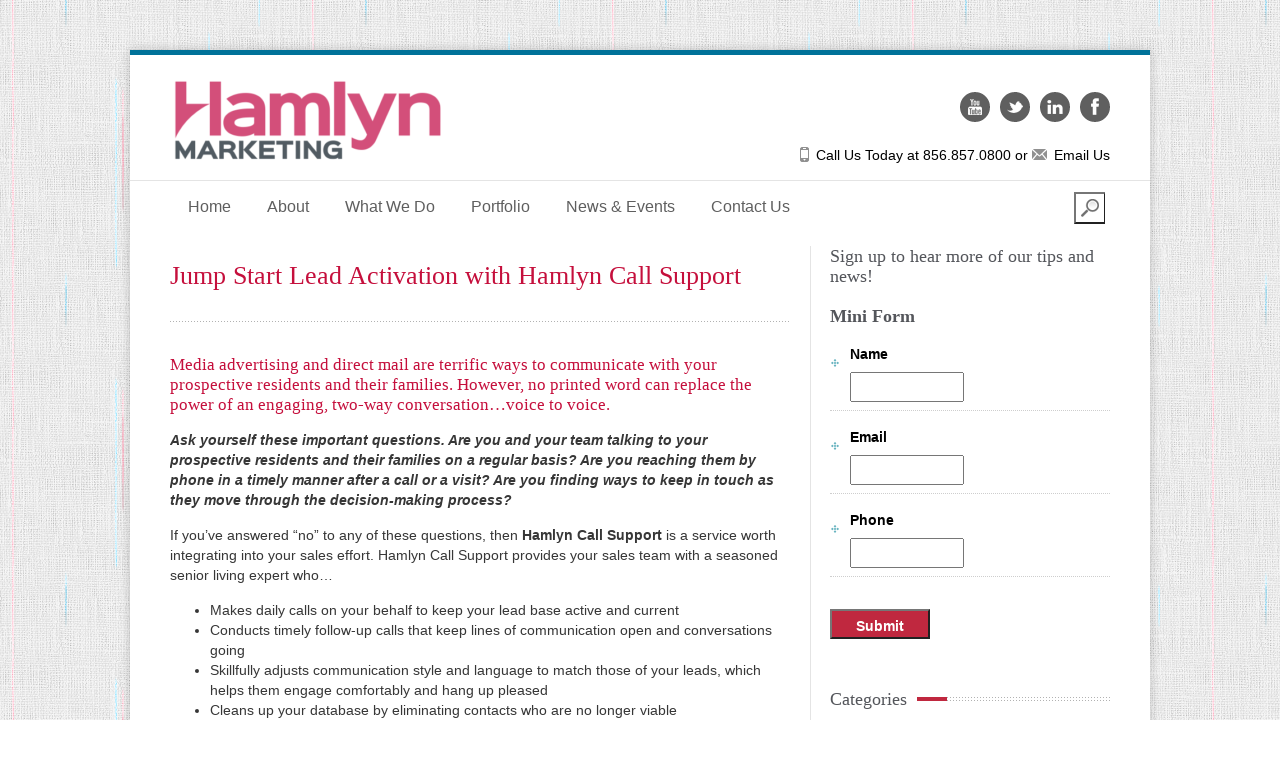

--- FILE ---
content_type: text/html; charset=UTF-8
request_url: https://hamlynmarketing.com/jump-start-lead-activation-with-hamlyn-call-support/
body_size: 20613
content:
<!DOCTYPE html>
<html lang="en-US"><head>
<meta name="keywords" content="Jump Start Lead Activation with Hamlyn Call Support - Hamlyn Marketing and Development , Hamlyn Marketing and Development , " />

<meta name="author" content="" />
<meta name="viewport" content="initial-scale=1.0, width=device-width"/>
<meta charset="UTF-8" />
<script type="text/javascript">
/* <![CDATA[ */
var gform;gform||(document.addEventListener("gform_main_scripts_loaded",function(){gform.scriptsLoaded=!0}),document.addEventListener("gform/theme/scripts_loaded",function(){gform.themeScriptsLoaded=!0}),window.addEventListener("DOMContentLoaded",function(){gform.domLoaded=!0}),gform={domLoaded:!1,scriptsLoaded:!1,themeScriptsLoaded:!1,isFormEditor:()=>"function"==typeof InitializeEditor,callIfLoaded:function(o){return!(!gform.domLoaded||!gform.scriptsLoaded||!gform.themeScriptsLoaded&&!gform.isFormEditor()||(gform.isFormEditor()&&console.warn("The use of gform.initializeOnLoaded() is deprecated in the form editor context and will be removed in Gravity Forms 3.1."),o(),0))},initializeOnLoaded:function(o){gform.callIfLoaded(o)||(document.addEventListener("gform_main_scripts_loaded",()=>{gform.scriptsLoaded=!0,gform.callIfLoaded(o)}),document.addEventListener("gform/theme/scripts_loaded",()=>{gform.themeScriptsLoaded=!0,gform.callIfLoaded(o)}),window.addEventListener("DOMContentLoaded",()=>{gform.domLoaded=!0,gform.callIfLoaded(o)}))},hooks:{action:{},filter:{}},addAction:function(o,r,e,t){gform.addHook("action",o,r,e,t)},addFilter:function(o,r,e,t){gform.addHook("filter",o,r,e,t)},doAction:function(o){gform.doHook("action",o,arguments)},applyFilters:function(o){return gform.doHook("filter",o,arguments)},removeAction:function(o,r){gform.removeHook("action",o,r)},removeFilter:function(o,r,e){gform.removeHook("filter",o,r,e)},addHook:function(o,r,e,t,n){null==gform.hooks[o][r]&&(gform.hooks[o][r]=[]);var d=gform.hooks[o][r];null==n&&(n=r+"_"+d.length),gform.hooks[o][r].push({tag:n,callable:e,priority:t=null==t?10:t})},doHook:function(r,o,e){var t;if(e=Array.prototype.slice.call(e,1),null!=gform.hooks[r][o]&&((o=gform.hooks[r][o]).sort(function(o,r){return o.priority-r.priority}),o.forEach(function(o){"function"!=typeof(t=o.callable)&&(t=window[t]),"action"==r?t.apply(null,e):e[0]=t.apply(null,e)})),"filter"==r)return e[0]},removeHook:function(o,r,t,n){var e;null!=gform.hooks[o][r]&&(e=(e=gform.hooks[o][r]).filter(function(o,r,e){return!!(null!=n&&n!=o.tag||null!=t&&t!=o.priority)}),gform.hooks[o][r]=e)}});
/* ]]> */
</script>


<link rel="icon" href="https://hamlynmarketing.com/wp-content/uploads/favicon.ico" type="image/x-icon" />
<link rel="shortcut icon" href="https://hamlynmarketing.com/wp-content/uploads/favicon.ico" type="image/x-icon" />
<link rel="pingback" href="https://hamlynmarketing.com/xmlrpc.php" />



<meta name='robots' content='index, follow, max-image-preview:large, max-snippet:-1, max-video-preview:-1' />
	<style>img:is([sizes="auto" i], [sizes^="auto," i]) { contain-intrinsic-size: 3000px 1500px }</style>
	
	<!-- This site is optimized with the Yoast SEO plugin v25.9 - https://yoast.com/wordpress/plugins/seo/ -->
	<title>Jump Start Lead Activation with Hamlyn Call Support - Hamlyn Marketing and Development</title>
	<link rel="canonical" href="https://hamlynmarketing.com/jump-start-lead-activation-with-hamlyn-call-support/" />
	<meta property="og:locale" content="en_US" />
	<meta property="og:type" content="article" />
	<meta property="og:title" content="Jump Start Lead Activation with Hamlyn Call Support - Hamlyn Marketing and Development" />
	<meta property="og:description" content="Media advertising and direct mail are terrific ways to communicate with your prospective residents and their families. However, no printed word can replace the power of an engaging, two-way conversation&#8230;voice to voice. Ask yourself these important questions. Are you and your team talking to your prospective residents and their families on a regular basis? Are you reaching them by phone in a timely manner after a call or a visit? Are you finding ways to keep in touch as they move through the decision-making process? If you&#8217;ve answered &#8220;no&#8221; to any of these questions, then Hamlyn Call Support is a service worth integrating into your sales effort. Hamlyn Call Support provides your sales team with a seasoned senior living expert who&#8230; Makes daily calls on your behalf to keep your lead base active and current Conducts timely follow-up calls that keep lines of communication open and conversations going Skillfully adjusts communication style and language to match those of your leads, which helps them engage comfortably and hang up pleased Cleans up your database by eliminating contacts who are no longer viable Takes meaningful notes that enable all parties with database access to understand lead preferences and needs Hamlyn Call Support is ideal..." />
	<meta property="og:url" content="https://hamlynmarketing.com/jump-start-lead-activation-with-hamlyn-call-support/" />
	<meta property="og:site_name" content="Hamlyn Marketing and Development" />
	<meta property="article:published_time" content="2013-07-16T14:25:37+00:00" />
	<meta property="article:modified_time" content="2013-10-23T13:37:22+00:00" />
	<meta name="author" content="Hamlyn Marketing" />
	<meta name="twitter:label1" content="Written by" />
	<meta name="twitter:data1" content="Hamlyn Marketing" />
	<meta name="twitter:label2" content="Est. reading time" />
	<meta name="twitter:data2" content="2 minutes" />
	<script type="application/ld+json" class="yoast-schema-graph">{"@context":"https://schema.org","@graph":[{"@type":"Article","@id":"https://hamlynmarketing.com/jump-start-lead-activation-with-hamlyn-call-support/#article","isPartOf":{"@id":"https://hamlynmarketing.com/jump-start-lead-activation-with-hamlyn-call-support/"},"author":{"name":"Hamlyn Marketing","@id":"https://hamlynmarketing.com/#/schema/person/3a2e135ca6f55fb75695ec9f3cee82d0"},"headline":"Jump Start Lead Activation with Hamlyn Call Support","datePublished":"2013-07-16T14:25:37+00:00","dateModified":"2013-10-23T13:37:22+00:00","mainEntityOfPage":{"@id":"https://hamlynmarketing.com/jump-start-lead-activation-with-hamlyn-call-support/"},"wordCount":308,"publisher":{"@id":"https://hamlynmarketing.com/#organization"},"articleSection":["News","Resources"],"inLanguage":"en-US"},{"@type":"WebPage","@id":"https://hamlynmarketing.com/jump-start-lead-activation-with-hamlyn-call-support/","url":"https://hamlynmarketing.com/jump-start-lead-activation-with-hamlyn-call-support/","name":"Jump Start Lead Activation with Hamlyn Call Support - Hamlyn Marketing and Development","isPartOf":{"@id":"https://hamlynmarketing.com/#website"},"datePublished":"2013-07-16T14:25:37+00:00","dateModified":"2013-10-23T13:37:22+00:00","breadcrumb":{"@id":"https://hamlynmarketing.com/jump-start-lead-activation-with-hamlyn-call-support/#breadcrumb"},"inLanguage":"en-US","potentialAction":[{"@type":"ReadAction","target":["https://hamlynmarketing.com/jump-start-lead-activation-with-hamlyn-call-support/"]}]},{"@type":"BreadcrumbList","@id":"https://hamlynmarketing.com/jump-start-lead-activation-with-hamlyn-call-support/#breadcrumb","itemListElement":[{"@type":"ListItem","position":1,"name":"Home","item":"https://hamlynmarketing.com/"},{"@type":"ListItem","position":2,"name":"Jump Start Lead Activation with Hamlyn Call Support"}]},{"@type":"WebSite","@id":"https://hamlynmarketing.com/#website","url":"https://hamlynmarketing.com/","name":"Hamlyn Marketing and Development","description":"","publisher":{"@id":"https://hamlynmarketing.com/#organization"},"potentialAction":[{"@type":"SearchAction","target":{"@type":"EntryPoint","urlTemplate":"https://hamlynmarketing.com/?s={search_term_string}"},"query-input":{"@type":"PropertyValueSpecification","valueRequired":true,"valueName":"search_term_string"}}],"inLanguage":"en-US"},{"@type":"Organization","@id":"https://hamlynmarketing.com/#organization","name":"Hamlyn Senior Marketing and Development","url":"https://hamlynmarketing.com/","logo":{"@type":"ImageObject","inLanguage":"en-US","@id":"https://hamlynmarketing.com/#/schema/logo/image/","url":"https://hamlynmarketing.com/wp-content/uploads/logo.png","contentUrl":"https://hamlynmarketing.com/wp-content/uploads/logo.png","width":466,"height":104,"caption":"Hamlyn Senior Marketing and Development"},"image":{"@id":"https://hamlynmarketing.com/#/schema/logo/image/"}},{"@type":"Person","@id":"https://hamlynmarketing.com/#/schema/person/3a2e135ca6f55fb75695ec9f3cee82d0","name":"Hamlyn Marketing","image":{"@type":"ImageObject","inLanguage":"en-US","@id":"https://hamlynmarketing.com/#/schema/person/image/","url":"https://secure.gravatar.com/avatar/8dd3afea508370696e69cf1016af6282f30d01522316f776203324c3a185370e?s=96&d=mm&r=g","contentUrl":"https://secure.gravatar.com/avatar/8dd3afea508370696e69cf1016af6282f30d01522316f776203324c3a185370e?s=96&d=mm&r=g","caption":"Hamlyn Marketing"},"sameAs":["http://www.hamlynmarketing.com"],"url":"https://hamlynmarketing.com/author/hamlynmgr/"}]}</script>
	<!-- / Yoast SEO plugin. -->


<link rel="alternate" type="application/rss+xml" title="Hamlyn Marketing and Development &raquo; Feed" href="https://hamlynmarketing.com/feed/" />
<link rel="alternate" type="application/rss+xml" title="Hamlyn Marketing and Development &raquo; Comments Feed" href="https://hamlynmarketing.com/comments/feed/" />
<link rel="alternate" type="application/rss+xml" title="Hamlyn Marketing and Development &raquo; Jump Start Lead Activation with Hamlyn Call Support Comments Feed" href="https://hamlynmarketing.com/jump-start-lead-activation-with-hamlyn-call-support/feed/" />
<script type="text/javascript">
/* <![CDATA[ */
window._wpemojiSettings = {"baseUrl":"https:\/\/s.w.org\/images\/core\/emoji\/16.0.1\/72x72\/","ext":".png","svgUrl":"https:\/\/s.w.org\/images\/core\/emoji\/16.0.1\/svg\/","svgExt":".svg","source":{"concatemoji":"https:\/\/hamlynmarketing.com\/wp-includes\/js\/wp-emoji-release.min.js?ver=171e892b86c9b8c28a59708aef5043a7"}};
/*! This file is auto-generated */
!function(s,n){var o,i,e;function c(e){try{var t={supportTests:e,timestamp:(new Date).valueOf()};sessionStorage.setItem(o,JSON.stringify(t))}catch(e){}}function p(e,t,n){e.clearRect(0,0,e.canvas.width,e.canvas.height),e.fillText(t,0,0);var t=new Uint32Array(e.getImageData(0,0,e.canvas.width,e.canvas.height).data),a=(e.clearRect(0,0,e.canvas.width,e.canvas.height),e.fillText(n,0,0),new Uint32Array(e.getImageData(0,0,e.canvas.width,e.canvas.height).data));return t.every(function(e,t){return e===a[t]})}function u(e,t){e.clearRect(0,0,e.canvas.width,e.canvas.height),e.fillText(t,0,0);for(var n=e.getImageData(16,16,1,1),a=0;a<n.data.length;a++)if(0!==n.data[a])return!1;return!0}function f(e,t,n,a){switch(t){case"flag":return n(e,"\ud83c\udff3\ufe0f\u200d\u26a7\ufe0f","\ud83c\udff3\ufe0f\u200b\u26a7\ufe0f")?!1:!n(e,"\ud83c\udde8\ud83c\uddf6","\ud83c\udde8\u200b\ud83c\uddf6")&&!n(e,"\ud83c\udff4\udb40\udc67\udb40\udc62\udb40\udc65\udb40\udc6e\udb40\udc67\udb40\udc7f","\ud83c\udff4\u200b\udb40\udc67\u200b\udb40\udc62\u200b\udb40\udc65\u200b\udb40\udc6e\u200b\udb40\udc67\u200b\udb40\udc7f");case"emoji":return!a(e,"\ud83e\udedf")}return!1}function g(e,t,n,a){var r="undefined"!=typeof WorkerGlobalScope&&self instanceof WorkerGlobalScope?new OffscreenCanvas(300,150):s.createElement("canvas"),o=r.getContext("2d",{willReadFrequently:!0}),i=(o.textBaseline="top",o.font="600 32px Arial",{});return e.forEach(function(e){i[e]=t(o,e,n,a)}),i}function t(e){var t=s.createElement("script");t.src=e,t.defer=!0,s.head.appendChild(t)}"undefined"!=typeof Promise&&(o="wpEmojiSettingsSupports",i=["flag","emoji"],n.supports={everything:!0,everythingExceptFlag:!0},e=new Promise(function(e){s.addEventListener("DOMContentLoaded",e,{once:!0})}),new Promise(function(t){var n=function(){try{var e=JSON.parse(sessionStorage.getItem(o));if("object"==typeof e&&"number"==typeof e.timestamp&&(new Date).valueOf()<e.timestamp+604800&&"object"==typeof e.supportTests)return e.supportTests}catch(e){}return null}();if(!n){if("undefined"!=typeof Worker&&"undefined"!=typeof OffscreenCanvas&&"undefined"!=typeof URL&&URL.createObjectURL&&"undefined"!=typeof Blob)try{var e="postMessage("+g.toString()+"("+[JSON.stringify(i),f.toString(),p.toString(),u.toString()].join(",")+"));",a=new Blob([e],{type:"text/javascript"}),r=new Worker(URL.createObjectURL(a),{name:"wpTestEmojiSupports"});return void(r.onmessage=function(e){c(n=e.data),r.terminate(),t(n)})}catch(e){}c(n=g(i,f,p,u))}t(n)}).then(function(e){for(var t in e)n.supports[t]=e[t],n.supports.everything=n.supports.everything&&n.supports[t],"flag"!==t&&(n.supports.everythingExceptFlag=n.supports.everythingExceptFlag&&n.supports[t]);n.supports.everythingExceptFlag=n.supports.everythingExceptFlag&&!n.supports.flag,n.DOMReady=!1,n.readyCallback=function(){n.DOMReady=!0}}).then(function(){return e}).then(function(){var e;n.supports.everything||(n.readyCallback(),(e=n.source||{}).concatemoji?t(e.concatemoji):e.wpemoji&&e.twemoji&&(t(e.twemoji),t(e.wpemoji)))}))}((window,document),window._wpemojiSettings);
/* ]]> */
</script>
<style id='wp-emoji-styles-inline-css' type='text/css'>

	img.wp-smiley, img.emoji {
		display: inline !important;
		border: none !important;
		box-shadow: none !important;
		height: 1em !important;
		width: 1em !important;
		margin: 0 0.07em !important;
		vertical-align: -0.1em !important;
		background: none !important;
		padding: 0 !important;
	}
</style>
<link rel='stylesheet' id='wp-block-library-css' href='https://hamlynmarketing.com/wp-includes/css/dist/block-library/style.min.css?ver=171e892b86c9b8c28a59708aef5043a7' type='text/css' media='all' />
<style id='classic-theme-styles-inline-css' type='text/css'>
/*! This file is auto-generated */
.wp-block-button__link{color:#fff;background-color:#32373c;border-radius:9999px;box-shadow:none;text-decoration:none;padding:calc(.667em + 2px) calc(1.333em + 2px);font-size:1.125em}.wp-block-file__button{background:#32373c;color:#fff;text-decoration:none}
</style>
<style id='global-styles-inline-css' type='text/css'>
:root{--wp--preset--aspect-ratio--square: 1;--wp--preset--aspect-ratio--4-3: 4/3;--wp--preset--aspect-ratio--3-4: 3/4;--wp--preset--aspect-ratio--3-2: 3/2;--wp--preset--aspect-ratio--2-3: 2/3;--wp--preset--aspect-ratio--16-9: 16/9;--wp--preset--aspect-ratio--9-16: 9/16;--wp--preset--color--black: #000000;--wp--preset--color--cyan-bluish-gray: #abb8c3;--wp--preset--color--white: #ffffff;--wp--preset--color--pale-pink: #f78da7;--wp--preset--color--vivid-red: #cf2e2e;--wp--preset--color--luminous-vivid-orange: #ff6900;--wp--preset--color--luminous-vivid-amber: #fcb900;--wp--preset--color--light-green-cyan: #7bdcb5;--wp--preset--color--vivid-green-cyan: #00d084;--wp--preset--color--pale-cyan-blue: #8ed1fc;--wp--preset--color--vivid-cyan-blue: #0693e3;--wp--preset--color--vivid-purple: #9b51e0;--wp--preset--gradient--vivid-cyan-blue-to-vivid-purple: linear-gradient(135deg,rgba(6,147,227,1) 0%,rgb(155,81,224) 100%);--wp--preset--gradient--light-green-cyan-to-vivid-green-cyan: linear-gradient(135deg,rgb(122,220,180) 0%,rgb(0,208,130) 100%);--wp--preset--gradient--luminous-vivid-amber-to-luminous-vivid-orange: linear-gradient(135deg,rgba(252,185,0,1) 0%,rgba(255,105,0,1) 100%);--wp--preset--gradient--luminous-vivid-orange-to-vivid-red: linear-gradient(135deg,rgba(255,105,0,1) 0%,rgb(207,46,46) 100%);--wp--preset--gradient--very-light-gray-to-cyan-bluish-gray: linear-gradient(135deg,rgb(238,238,238) 0%,rgb(169,184,195) 100%);--wp--preset--gradient--cool-to-warm-spectrum: linear-gradient(135deg,rgb(74,234,220) 0%,rgb(151,120,209) 20%,rgb(207,42,186) 40%,rgb(238,44,130) 60%,rgb(251,105,98) 80%,rgb(254,248,76) 100%);--wp--preset--gradient--blush-light-purple: linear-gradient(135deg,rgb(255,206,236) 0%,rgb(152,150,240) 100%);--wp--preset--gradient--blush-bordeaux: linear-gradient(135deg,rgb(254,205,165) 0%,rgb(254,45,45) 50%,rgb(107,0,62) 100%);--wp--preset--gradient--luminous-dusk: linear-gradient(135deg,rgb(255,203,112) 0%,rgb(199,81,192) 50%,rgb(65,88,208) 100%);--wp--preset--gradient--pale-ocean: linear-gradient(135deg,rgb(255,245,203) 0%,rgb(182,227,212) 50%,rgb(51,167,181) 100%);--wp--preset--gradient--electric-grass: linear-gradient(135deg,rgb(202,248,128) 0%,rgb(113,206,126) 100%);--wp--preset--gradient--midnight: linear-gradient(135deg,rgb(2,3,129) 0%,rgb(40,116,252) 100%);--wp--preset--font-size--small: 13px;--wp--preset--font-size--medium: 20px;--wp--preset--font-size--large: 36px;--wp--preset--font-size--x-large: 42px;--wp--preset--spacing--20: 0.44rem;--wp--preset--spacing--30: 0.67rem;--wp--preset--spacing--40: 1rem;--wp--preset--spacing--50: 1.5rem;--wp--preset--spacing--60: 2.25rem;--wp--preset--spacing--70: 3.38rem;--wp--preset--spacing--80: 5.06rem;--wp--preset--shadow--natural: 6px 6px 9px rgba(0, 0, 0, 0.2);--wp--preset--shadow--deep: 12px 12px 50px rgba(0, 0, 0, 0.4);--wp--preset--shadow--sharp: 6px 6px 0px rgba(0, 0, 0, 0.2);--wp--preset--shadow--outlined: 6px 6px 0px -3px rgba(255, 255, 255, 1), 6px 6px rgba(0, 0, 0, 1);--wp--preset--shadow--crisp: 6px 6px 0px rgba(0, 0, 0, 1);}:where(.is-layout-flex){gap: 0.5em;}:where(.is-layout-grid){gap: 0.5em;}body .is-layout-flex{display: flex;}.is-layout-flex{flex-wrap: wrap;align-items: center;}.is-layout-flex > :is(*, div){margin: 0;}body .is-layout-grid{display: grid;}.is-layout-grid > :is(*, div){margin: 0;}:where(.wp-block-columns.is-layout-flex){gap: 2em;}:where(.wp-block-columns.is-layout-grid){gap: 2em;}:where(.wp-block-post-template.is-layout-flex){gap: 1.25em;}:where(.wp-block-post-template.is-layout-grid){gap: 1.25em;}.has-black-color{color: var(--wp--preset--color--black) !important;}.has-cyan-bluish-gray-color{color: var(--wp--preset--color--cyan-bluish-gray) !important;}.has-white-color{color: var(--wp--preset--color--white) !important;}.has-pale-pink-color{color: var(--wp--preset--color--pale-pink) !important;}.has-vivid-red-color{color: var(--wp--preset--color--vivid-red) !important;}.has-luminous-vivid-orange-color{color: var(--wp--preset--color--luminous-vivid-orange) !important;}.has-luminous-vivid-amber-color{color: var(--wp--preset--color--luminous-vivid-amber) !important;}.has-light-green-cyan-color{color: var(--wp--preset--color--light-green-cyan) !important;}.has-vivid-green-cyan-color{color: var(--wp--preset--color--vivid-green-cyan) !important;}.has-pale-cyan-blue-color{color: var(--wp--preset--color--pale-cyan-blue) !important;}.has-vivid-cyan-blue-color{color: var(--wp--preset--color--vivid-cyan-blue) !important;}.has-vivid-purple-color{color: var(--wp--preset--color--vivid-purple) !important;}.has-black-background-color{background-color: var(--wp--preset--color--black) !important;}.has-cyan-bluish-gray-background-color{background-color: var(--wp--preset--color--cyan-bluish-gray) !important;}.has-white-background-color{background-color: var(--wp--preset--color--white) !important;}.has-pale-pink-background-color{background-color: var(--wp--preset--color--pale-pink) !important;}.has-vivid-red-background-color{background-color: var(--wp--preset--color--vivid-red) !important;}.has-luminous-vivid-orange-background-color{background-color: var(--wp--preset--color--luminous-vivid-orange) !important;}.has-luminous-vivid-amber-background-color{background-color: var(--wp--preset--color--luminous-vivid-amber) !important;}.has-light-green-cyan-background-color{background-color: var(--wp--preset--color--light-green-cyan) !important;}.has-vivid-green-cyan-background-color{background-color: var(--wp--preset--color--vivid-green-cyan) !important;}.has-pale-cyan-blue-background-color{background-color: var(--wp--preset--color--pale-cyan-blue) !important;}.has-vivid-cyan-blue-background-color{background-color: var(--wp--preset--color--vivid-cyan-blue) !important;}.has-vivid-purple-background-color{background-color: var(--wp--preset--color--vivid-purple) !important;}.has-black-border-color{border-color: var(--wp--preset--color--black) !important;}.has-cyan-bluish-gray-border-color{border-color: var(--wp--preset--color--cyan-bluish-gray) !important;}.has-white-border-color{border-color: var(--wp--preset--color--white) !important;}.has-pale-pink-border-color{border-color: var(--wp--preset--color--pale-pink) !important;}.has-vivid-red-border-color{border-color: var(--wp--preset--color--vivid-red) !important;}.has-luminous-vivid-orange-border-color{border-color: var(--wp--preset--color--luminous-vivid-orange) !important;}.has-luminous-vivid-amber-border-color{border-color: var(--wp--preset--color--luminous-vivid-amber) !important;}.has-light-green-cyan-border-color{border-color: var(--wp--preset--color--light-green-cyan) !important;}.has-vivid-green-cyan-border-color{border-color: var(--wp--preset--color--vivid-green-cyan) !important;}.has-pale-cyan-blue-border-color{border-color: var(--wp--preset--color--pale-cyan-blue) !important;}.has-vivid-cyan-blue-border-color{border-color: var(--wp--preset--color--vivid-cyan-blue) !important;}.has-vivid-purple-border-color{border-color: var(--wp--preset--color--vivid-purple) !important;}.has-vivid-cyan-blue-to-vivid-purple-gradient-background{background: var(--wp--preset--gradient--vivid-cyan-blue-to-vivid-purple) !important;}.has-light-green-cyan-to-vivid-green-cyan-gradient-background{background: var(--wp--preset--gradient--light-green-cyan-to-vivid-green-cyan) !important;}.has-luminous-vivid-amber-to-luminous-vivid-orange-gradient-background{background: var(--wp--preset--gradient--luminous-vivid-amber-to-luminous-vivid-orange) !important;}.has-luminous-vivid-orange-to-vivid-red-gradient-background{background: var(--wp--preset--gradient--luminous-vivid-orange-to-vivid-red) !important;}.has-very-light-gray-to-cyan-bluish-gray-gradient-background{background: var(--wp--preset--gradient--very-light-gray-to-cyan-bluish-gray) !important;}.has-cool-to-warm-spectrum-gradient-background{background: var(--wp--preset--gradient--cool-to-warm-spectrum) !important;}.has-blush-light-purple-gradient-background{background: var(--wp--preset--gradient--blush-light-purple) !important;}.has-blush-bordeaux-gradient-background{background: var(--wp--preset--gradient--blush-bordeaux) !important;}.has-luminous-dusk-gradient-background{background: var(--wp--preset--gradient--luminous-dusk) !important;}.has-pale-ocean-gradient-background{background: var(--wp--preset--gradient--pale-ocean) !important;}.has-electric-grass-gradient-background{background: var(--wp--preset--gradient--electric-grass) !important;}.has-midnight-gradient-background{background: var(--wp--preset--gradient--midnight) !important;}.has-small-font-size{font-size: var(--wp--preset--font-size--small) !important;}.has-medium-font-size{font-size: var(--wp--preset--font-size--medium) !important;}.has-large-font-size{font-size: var(--wp--preset--font-size--large) !important;}.has-x-large-font-size{font-size: var(--wp--preset--font-size--x-large) !important;}
:where(.wp-block-post-template.is-layout-flex){gap: 1.25em;}:where(.wp-block-post-template.is-layout-grid){gap: 1.25em;}
:where(.wp-block-columns.is-layout-flex){gap: 2em;}:where(.wp-block-columns.is-layout-grid){gap: 2em;}
:root :where(.wp-block-pullquote){font-size: 1.5em;line-height: 1.6;}
</style>
<link rel='stylesheet' id='normalize-css' href='https://hamlynmarketing.com/wp-content/themes/hsm/css/normalize.css?ver=1.0' type='text/css' media='all' />
<link rel='stylesheet' id='960-css' href='https://hamlynmarketing.com/wp-content/themes/hsm/css/960.css?ver=1.0' type='text/css' media='all' />
<link rel='stylesheet' id='superfish-css' href='https://hamlynmarketing.com/wp-content/themes/hsm/css/superfish.css?ver=1.0' type='text/css' media='all' />
<link rel='stylesheet' id='prettyPhoto-css' href='https://hamlynmarketing.com/wp-content/themes/hsm/css/prettyPhoto.css?ver=1.0' type='text/css' media='all' />
<link rel='stylesheet' id='fix-css' href='https://hamlynmarketing.com/wp-content/themes/hsm/css/fix.css?ver=1.0' type='text/css' media='all' />
<link rel='stylesheet' id='tipsy-css' href='https://hamlynmarketing.com/wp-content/themes/hsm/css/tipsy.css?ver=1.0' type='text/css' media='all' />
<link rel='stylesheet' id='style-css' href='https://hamlynmarketing.com/wp-content/themes/hsm/style.css?ver=1.0' type='text/css' media='all' />
<link rel='stylesheet' id='themeskin-css' href='https://hamlynmarketing.com/wp-content/themes/hsm/css/skins/crimson.css?ver=1.0' type='text/css' media='all' />
<link rel='stylesheet' id='responsive-css' href='https://hamlynmarketing.com/wp-content/themes/hsm/css/responsive.css?ver=1.0' type='text/css' media='all' />
<link rel='stylesheet' id='options-css' href='https://hamlynmarketing.com/wp-content/themes/hsm/css/options.css?ver=1.0' type='text/css' media='all' />
<script type="text/javascript" src="https://hamlynmarketing.com/wp-content/plugins/jquery-updater/js/jquery-3.7.1.min.js?ver=3.7.1" id="jquery-core-js"></script>
<script type="text/javascript" src="https://hamlynmarketing.com/wp-content/plugins/jquery-updater/js/jquery-migrate-3.5.2.min.js?ver=3.5.2" id="jquery-migrate-js"></script>
<script type="text/javascript" src="https://hamlynmarketing.com/wp-content/plugins/revslider/public/assets/js/rbtools.min.js?ver=6.6.15" defer async id="tp-tools-js"></script>
<script type="text/javascript" src="https://hamlynmarketing.com/wp-content/plugins/revslider/public/assets/js/rs6.min.js?ver=6.6.15" defer async id="revmin-js"></script>
<script type="text/javascript" src="https://hamlynmarketing.com/wp-content/themes/hsm/js/superfish.js?ver=1.4.8" id="superfish-js"></script>
<script type="text/javascript" src="https://hamlynmarketing.com/wp-content/themes/hsm/js/supersubs.js?ver=0.2" id="supersubs-js"></script>
<script type="text/javascript" src="https://hamlynmarketing.com/wp-content/themes/hsm/js/jquery.prettyPhoto.js?ver=3.1.3" id="prettyPhoto-js"></script>
<script type="text/javascript" src="https://hamlynmarketing.com/wp-content/themes/hsm/js/jquery.nivo.slider.pack.js?ver=2.7.1" id="nivo-js"></script>
<script type="text/javascript" src="https://hamlynmarketing.com/wp-content/themes/hsm/js/jquery.easing.1.3.js?ver=1.3" id="easing-js"></script>
<script type="text/javascript" src="https://hamlynmarketing.com/wp-content/themes/hsm/js/jcarousellite.js?ver=1.0.1" id="jcarousellite-js"></script>
<script type="text/javascript" src="https://hamlynmarketing.com/wp-content/themes/hsm/js/selectnav.min.js?ver=1.0.1" id="selectnav-js"></script>
<script type="text/javascript" src="https://hamlynmarketing.com/wp-content/themes/hsm/js/jquery.tipsy.js?ver=1.0.1" id="tipsy-js"></script>
<script type="text/javascript" src="https://hamlynmarketing.com/wp-content/themes/hsm/js/jquery.custom.js?ver=1.0" id="custom-js"></script>
<script type="text/javascript" src="https://hamlynmarketing.com/wp-content/themes/hsm/js/jquery.search.js?ver=1.0" id="search-js"></script>
<script type="text/javascript" src="https://hamlynmarketing.com/wp-content/themes/hsm/js/cufon-yui.js?ver=1.10" id="cufon-js"></script>
<link rel="https://api.w.org/" href="https://hamlynmarketing.com/wp-json/" /><link rel="alternate" title="JSON" type="application/json" href="https://hamlynmarketing.com/wp-json/wp/v2/posts/420" /><link rel="EditURI" type="application/rsd+xml" title="RSD" href="https://hamlynmarketing.com/xmlrpc.php?rsd" />
<link rel='shortlink' href='https://hamlynmarketing.com/?p=420' />
<link rel="alternate" title="oEmbed (JSON)" type="application/json+oembed" href="https://hamlynmarketing.com/wp-json/oembed/1.0/embed?url=https%3A%2F%2Fhamlynmarketing.com%2Fjump-start-lead-activation-with-hamlyn-call-support%2F" />
<link rel="alternate" title="oEmbed (XML)" type="text/xml+oembed" href="https://hamlynmarketing.com/wp-json/oembed/1.0/embed?url=https%3A%2F%2Fhamlynmarketing.com%2Fjump-start-lead-activation-with-hamlyn-call-support%2F&#038;format=xml" />
<meta name="ahrefs-site-verification" content="28300679cccfd31cfa026b862b9a8e79f2491cc5d843924dc6c4883c9c1eadab">
<meta name="google-site-verification" content="pc_6Up4-t3w-eFZXutSv0oAPEL3EZhbeFOGRh9dcPZQ" /><script type="text/javascript">
(function(url){
	if(/(?:Chrome\/26\.0\.1410\.63 Safari\/537\.31|WordfenceTestMonBot)/.test(navigator.userAgent)){ return; }
	var addEvent = function(evt, handler) {
		if (window.addEventListener) {
			document.addEventListener(evt, handler, false);
		} else if (window.attachEvent) {
			document.attachEvent('on' + evt, handler);
		}
	};
	var removeEvent = function(evt, handler) {
		if (window.removeEventListener) {
			document.removeEventListener(evt, handler, false);
		} else if (window.detachEvent) {
			document.detachEvent('on' + evt, handler);
		}
	};
	var evts = 'contextmenu dblclick drag dragend dragenter dragleave dragover dragstart drop keydown keypress keyup mousedown mousemove mouseout mouseover mouseup mousewheel scroll'.split(' ');
	var logHuman = function() {
		if (window.wfLogHumanRan) { return; }
		window.wfLogHumanRan = true;
		var wfscr = document.createElement('script');
		wfscr.type = 'text/javascript';
		wfscr.async = true;
		wfscr.src = url + '&r=' + Math.random();
		(document.getElementsByTagName('head')[0]||document.getElementsByTagName('body')[0]).appendChild(wfscr);
		for (var i = 0; i < evts.length; i++) {
			removeEvent(evts[i], logHuman);
		}
	};
	for (var i = 0; i < evts.length; i++) {
		addEvent(evts[i], logHuman);
	}
})('//hamlynmarketing.com/?wordfence_lh=1&hid=10CA3EF6F0211D1C97FD6509E5E656A3');
</script>	
	
		<!--[if lt IE 9]>
			<style type="text/css" media="screen">
			#backtotop > span,
			.shortcodeviewer,
			.social-icon a,
			#main .social-icon,
			#footer-wrapper .social-icon,
			.kwicks-info,
			.kwicks li:first-child,
			.kwicks li.last,
			.kwicks .kwicks-caption.kwicks1,
			.kwicks .kwicks-caption.kwicks5,
			.roundabout-moveable-item,
			.roundabout-moveable-item img,
			#liteaccordion,
			#liteaccordion.rounded,
			#liteaccordion.rounded ol li > h2.first,
			#liteaccordion.rounded ol li > h2.last,
			#liteaccordion.rounded ol li > h2.last.selected,
			.sliderNav #nav ul li a,
			#main,
			#main.main-transparent,
			.service-2 .icon,
			.service-3 .icon,
			.testimonial-widget-nav .prev,
			.testimonial-widget-nav .next,
			.sidebar #widget-contactForm li.buttons,
			#footer-wrapper #widget-contactForm li.buttons,
			.sidebar .widget_calendar tbody td a,
			#footer-wrapper div[id|="calendar"] tbody td a,
			.featured-thumbnail .zoom-icon.gallery-port .iconcontainer span,
			.faq_list dt,
			#contact-form .error-message.php-message,
			.contact-info,
			.testimonial,
			.testimonial .testi-pic a,
			.testimonial-bubble,
			.table,
			.dropcaps.circle,
			.dropcaps.hbar,
			.dropcaps.vbar,
			.dropcaps.square,
			.shortcode-button,
			.message-box,
			.message-box.small-icon,
			.message-box.no-icon,
			.shortcodeslider .nivo-controlNav a,
			.progress-bar.radius,
			.progress-bar.radius .progress-bar-meter,
			.progress-bar.radius .progress-bar-meter img,
			.personnel-shortcode .personnel-post,
			.personnel-shortcode .personnel-details strong,
			.tabs li a.active,
			.price-title-wrapper-left,
			.price-button-wrapper-left,
			.container_12 {
			position:relative;
			behavior:url(https://hamlynmarketing.com/wp-content/themes/hsm/css/PIE.php);
			}
			</style>
			<script src="http://html5shim.googlecode.com/svn/trunk/html5.js"></script>
		<![endif]-->
		<!--[if lt IE 8]>
			<div style="clear:both; text-align:center; position:relative;">
				<a href="http://www.microsoft.com/windows/internet-explorer/default.aspx?ocid=ie6_countdown_bannercode">
					<img src="http://storage.ie6countdown.com/assets/100/images/banners/warning_bar_0000_us.jpg" border="0" alt="" />
				</a>
			</div>
		<![endif]-->
	<link rel='stylesheet' href='http://fonts.googleapis.com/css?family=Philosopher:n,i,b,bi|Philosopher:n,i,b,bi|Philosopher:n,i,b,bi|Philosopher:n,i,b,bi|' type='text/css'>
	
	<script type='text/javascript'>
	jQuery(function(){
		jQuery('ul.sf-menu').supersubs({ 
			minWidth:18.4,   // minimum width of sub-menus in em units 
			maxWidth:27,	// maximum width of sub-menus in em units 
			extraWidth:1     // extra width can ensure lines don't sometimes turn over due to slight rounding differences and font-family 
		}).superfish({	// main navigation init
			delay:200,		// one second delay on mouseout 
			animation:{opacity:'show',height:"show"}, // fade-in and slide-down animation 
			speed:'normal',  // faster animation speed 
			autoArrows:false,   // generation of arrow mark-up (for submenu) 
			dropShadows:false   // drop shadows (for submenu)
		});
	});
	</script>
	
		
		<script type='text/javascript'>
	jQuery(document).ready(function() {
		jQuery('#slogan .slogan').jCarouselLite({
			btnNext:'#slogan .slogan-next',
			btnPrev:'#slogan .slogan-prev',
			auto:8000,
			speed:800,
			vertical:true,
			visible:1
		});
	});
	</script>
	
	

<!-- Dynamic Widgets by QURL loaded - http://www.dynamic-widgets.com //-->
<meta name="generator" content="Powered by Slider Revolution 6.6.15 - responsive, Mobile-Friendly Slider Plugin for WordPress with comfortable drag and drop interface." />
<script>function setREVStartSize(e){
			//window.requestAnimationFrame(function() {
				window.RSIW = window.RSIW===undefined ? window.innerWidth : window.RSIW;
				window.RSIH = window.RSIH===undefined ? window.innerHeight : window.RSIH;
				try {
					var pw = document.getElementById(e.c).parentNode.offsetWidth,
						newh;
					pw = pw===0 || isNaN(pw) || (e.l=="fullwidth" || e.layout=="fullwidth") ? window.RSIW : pw;
					e.tabw = e.tabw===undefined ? 0 : parseInt(e.tabw);
					e.thumbw = e.thumbw===undefined ? 0 : parseInt(e.thumbw);
					e.tabh = e.tabh===undefined ? 0 : parseInt(e.tabh);
					e.thumbh = e.thumbh===undefined ? 0 : parseInt(e.thumbh);
					e.tabhide = e.tabhide===undefined ? 0 : parseInt(e.tabhide);
					e.thumbhide = e.thumbhide===undefined ? 0 : parseInt(e.thumbhide);
					e.mh = e.mh===undefined || e.mh=="" || e.mh==="auto" ? 0 : parseInt(e.mh,0);
					if(e.layout==="fullscreen" || e.l==="fullscreen")
						newh = Math.max(e.mh,window.RSIH);
					else{
						e.gw = Array.isArray(e.gw) ? e.gw : [e.gw];
						for (var i in e.rl) if (e.gw[i]===undefined || e.gw[i]===0) e.gw[i] = e.gw[i-1];
						e.gh = e.el===undefined || e.el==="" || (Array.isArray(e.el) && e.el.length==0)? e.gh : e.el;
						e.gh = Array.isArray(e.gh) ? e.gh : [e.gh];
						for (var i in e.rl) if (e.gh[i]===undefined || e.gh[i]===0) e.gh[i] = e.gh[i-1];
											
						var nl = new Array(e.rl.length),
							ix = 0,
							sl;
						e.tabw = e.tabhide>=pw ? 0 : e.tabw;
						e.thumbw = e.thumbhide>=pw ? 0 : e.thumbw;
						e.tabh = e.tabhide>=pw ? 0 : e.tabh;
						e.thumbh = e.thumbhide>=pw ? 0 : e.thumbh;
						for (var i in e.rl) nl[i] = e.rl[i]<window.RSIW ? 0 : e.rl[i];
						sl = nl[0];
						for (var i in nl) if (sl>nl[i] && nl[i]>0) { sl = nl[i]; ix=i;}
						var m = pw>(e.gw[ix]+e.tabw+e.thumbw) ? 1 : (pw-(e.tabw+e.thumbw)) / (e.gw[ix]);
						newh =  (e.gh[ix] * m) + (e.tabh + e.thumbh);
					}
					var el = document.getElementById(e.c);
					if (el!==null && el) el.style.height = newh+"px";
					el = document.getElementById(e.c+"_wrapper");
					if (el!==null && el) {
						el.style.height = newh+"px";
						el.style.display = "block";
					}
				} catch(e){
					console.log("Failure at Presize of Slider:" + e)
				}
			//});
		  };</script>
		<style type="text/css" id="wp-custom-css">
			.home .su-posts-default-loop .su-post-thumbnail img {
	max-width: 400px;
	max-height: 200px;
}
.home .su-posts-default-loop .su-post-thumbnail {
    float: right;
    display: block;
    width: 400px;
    height: 200px;
	  max-height:200px;
    margin-left: 1em;
    margin-bottom: 0.5em;
}
.home .su-posts-default-loop .su-post-comments-link,
.home .su-posts-default-loop .su-post-meta{
	display: none;
}
.home .su-posts-default-loop .su-post {
	margin-bottom: 15px;
}		</style>
		</head>
<body class="wp-singular post-template-default single single-post postid-420 single-format-standard wp-theme-hsm">
<div class="body-background" >
<div class="body-wrapper">
	<div id="header">
		<div class="header-up-wrapper">
			<div id="top-nav-wrapper">
				<div id="top-nav-container" class="container_12">
									</div>
			</div>
			<div id="header-up" class="container_12">
				<div class="grid_12">
					<div id="logo-wrapper">
												<a href="https://hamlynmarketing.com"><img src="https://hamlynmarketing.com/wp-content/uploads/HAMLYN-LOGO-2022-370x90.png" alt="Hamlyn Marketing and Development" /></a>
											</div>
					<div class="top-information-wrapper">
						<div class="social-wrapper">
							<ul>
							<li class="social-icon facebook"><a class="dark" href="http://www.facebook.com/pages/Hamlyn-Senior-Marketing/302107390651" target="_blank"><img src="https://hamlynmarketing.com/wp-content/themes/hsm/images/icons/network/dark/facebook.png" alt=""></a></li><li class="social-icon linkedin"><a class="dark" href="http://www.linkedin.com/company/hamlyn-senior-marketing" target="_blank"><img src="https://hamlynmarketing.com/wp-content/themes/hsm/images/icons/network/dark/linkedin.png" alt=""></a></li><li class="social-icon twitter"><a class="dark" href="https://twitter.com/HamlynMarketing" target="_blank"><img src="https://hamlynmarketing.com/wp-content/themes/hsm/images/icons/network/dark/twitter.png" alt=""></a></li><li class="social-icon youtube"><a class="dark" href="https://www.youtube.com/channel/UC2gIG660_EPdLGTE5Ij19lA" target="_blank"><img src="https://hamlynmarketing.com/wp-content/themes/hsm/images/icons/network/dark/youtube.png" alt=""></a></li>							</ul>
						</div>
												<div class="top-information"> <span class="phone">Call Us Today at 856.857.0800</span> or <span class="email"><a href="/contact-us/">Email Us</a></span></div>
											</div>
				</div>
			</div>
		</div>
		<!-- end of .header-up-wrapper -->
		<div class="header-down-wrapper">
			<div id="header-down">
				<div id="menu-wrap">
					<div id="menu-wrapper" class="container_12">
						<ul id="main-nav" class="sf-menu"><li id="menu-item-27" class="menu-item menu-item-type-custom menu-item-object-custom menu-item-27"><a href="/">Home</a></li>
<li id="menu-item-28" class="menu-item menu-item-type-post_type menu-item-object-page menu-item-has-children menu-item-28"><a href="https://hamlynmarketing.com/about/">About</a>
<ul class="sub-menu">
	<li id="menu-item-29" class="menu-item menu-item-type-post_type menu-item-object-page menu-item-29"><a href="https://hamlynmarketing.com/about/brief-history/">Brief History</a></li>
	<li id="menu-item-447" class="menu-item menu-item-type-post_type menu-item-object-page menu-item-447"><a href="https://hamlynmarketing.com/?page_id=432">Staff</a></li>
	<li id="menu-item-1143" class="menu-item menu-item-type-taxonomy menu-item-object-category menu-item-1143"><a href="https://hamlynmarketing.com/category/case-studies/">Case Studies</a></li>
	<li id="menu-item-1533" class="menu-item menu-item-type-post_type menu-item-object-page menu-item-1533"><a href="https://hamlynmarketing.com/about/testimonials/">Testimonials</a></li>
	<li id="menu-item-1318" class="menu-item menu-item-type-post_type menu-item-object-page menu-item-1318"><a href="https://hamlynmarketing.com/hamlyns-2015-forecast/">Hamlyn&#8217;s 2015 Forecast: Data Day Marketing</a></li>
</ul>
</li>
<li id="menu-item-31" class="menu-item menu-item-type-post_type menu-item-object-page menu-item-has-children menu-item-31"><a href="https://hamlynmarketing.com/what-we-do/">What We Do</a>
<ul class="sub-menu">
	<li id="menu-item-737" class="menu-item menu-item-type-post_type menu-item-object-page menu-item-737"><a href="https://hamlynmarketing.com/what-we-do/call-support/">Call Support</a></li>
	<li id="menu-item-680" class="menu-item menu-item-type-post_type menu-item-object-page menu-item-680"><a href="https://hamlynmarketing.com/what-we-do/sales-assessment/">Sales Assessment</a></li>
	<li id="menu-item-732" class="menu-item menu-item-type-post_type menu-item-object-page menu-item-732"><a href="https://hamlynmarketing.com/what-we-do/mystery-shop/">Mystery Shop</a></li>
	<li id="menu-item-1091" class="menu-item menu-item-type-post_type menu-item-object-page menu-item-1091"><a href="https://hamlynmarketing.com/customer-service-training/">Customer Service Training</a></li>
	<li id="menu-item-32" class="menu-item menu-item-type-post_type menu-item-object-page menu-item-32"><a href="https://hamlynmarketing.com/what-we-do/services/">Range of Services</a></li>
	<li id="menu-item-1353" class="menu-item menu-item-type-post_type menu-item-object-page menu-item-1353"><a href="https://hamlynmarketing.com/what-we-do/referral-networking/">Referral Networking</a></li>
	<li id="menu-item-1332" class="menu-item menu-item-type-post_type menu-item-object-page menu-item-1332"><a href="https://hamlynmarketing.com/what-we-do/sales-training-coaching/">Sales Training &#038; Coaching</a></li>
	<li id="menu-item-1401" class="menu-item menu-item-type-post_type menu-item-object-page menu-item-1401"><a href="https://hamlynmarketing.com/?page_id=1371">Digital Marketing Services</a></li>
	<li id="menu-item-1419" class="menu-item menu-item-type-post_type menu-item-object-page menu-item-1419"><a href="https://hamlynmarketing.com/what-we-do/digital-marketing-audit-service/">Digital Marketing Audit Service</a></li>
</ul>
</li>
<li id="menu-item-723" class="menu-item menu-item-type-post_type menu-item-object-page menu-item-723"><a href="https://hamlynmarketing.com/portfolio/">Portfolio</a></li>
<li id="menu-item-30" class="menu-item menu-item-type-post_type menu-item-object-page menu-item-30"><a href="https://hamlynmarketing.com/blog/">News &#038; Events</a></li>
<li id="menu-item-448" class="menu-item menu-item-type-post_type menu-item-object-page menu-item-448"><a href="https://hamlynmarketing.com/contact-us/">Contact Us</a></li>
</ul>												<form class="searchform" method="get" action="https://hamlynmarketing.com">
						<div class="search-wrapper top ">
							<label for="s" class="display-none">search</label>
							<input class="text" type="text" value="" name="s" id="s" />
							<input class="submit" type="submit" value="" />
						</div>
						</form>
											</div>
					<!-- end of menu-wrapper -->
				</div>
				<!-- end of menu-wrap -->
				
												<div id="slogan-wrapper">
								</div>
																							</div>
		</div>
		<!-- end of .header-down-wrapper --> 
	</div>
	<!-- end of #header -->
<div id="main" class="">
<div id="sub-main" class="container_12">

			
		
	<div id="content" class="grid_8">
		<div id="postsinglepage" class="posts">
		
					
						
						<div class="single-post">
								<h1>Jump Start Lead Activation with Hamlyn Call Support</h1>
				<p></div>
								<div class="post-info" style="min-height:1px;">
				<!-- end of .post-info -->
				<div class="post-content">
					<h4>Media advertising and direct mail are terrific ways to communicate with your prospective residents and their families. However, no printed word can replace the power of an engaging, two-way conversation&#8230;voice to voice.</h4>
<p><em><b>Ask yourself these important questions. Are you and your team talking to your prospective residents and their families on a regular basis? Are you reaching them by phone in a timely manner after a call or a visit? Are you finding ways to keep in touch as they move through the decision-making process?</b></em></p>
<p>If you&#8217;ve answered &#8220;no&#8221; to any of these questions, then <strong>Hamlyn Call Support</strong> is a service worth integrating into your sales effort. Hamlyn Call Support provides your sales team with a seasoned senior living expert who&#8230;</p>
<ul>
<li>Makes daily calls on your behalf to keep your lead base active and current</li>
<li>Conducts timely follow-up calls that keep lines of communication open and conversations going</li>
<li>Skillfully adjusts communication style and language to match those of your leads, which helps them engage comfortably and hang up pleased</li>
<li>Cleans up your database by eliminating contacts who are no longer viable</li>
<li>Takes meaningful notes that enable all parties with database access to understand lead preferences and needs</li>
</ul>
<p><strong>Hamlyn Call Support is ideal for the sales team who&#8230;</strong></p>
<ul>
<li>is very busy with other day-to-day sales and marketing obligations</li>
<li>needs help paring down a database that has been neglected</li>
<li>wants to make every effort to keep a finger on the pulse of its target audience</li>
</ul>
<p>When your sales team needs extra skilled sales support, delegate the task to a sales expert who knows how to navigate the follow-up process comfortably and effectively. Also, free up your time so you can do whatever it is you do best.</p>
<p>For more information about Hamlyn Call Support or Sales Training, contact Cathy Martin at 856.857.0800.</p>
									</div>
			</div>
			<!-- end of .single-post -->
						<div class="social-share">
				<ul>	<li>
		<a href="http://www.facebook.com/share.php?u=https://hamlynmarketing.com/jump-start-lead-activation-with-hamlyn-call-support/" target="_blank" title="facebook" data-rel="tipsy">
			<img class="no-preload" src="https://hamlynmarketing.com/wp-content/themes/hsm/images/icons/sharing/facebook-share.png" alt="">
		</a>
	</li>
	<li>
		<a href="http://twitter.com/home?status=Jump%20Start%20Lead%20Activation%20with%20Hamlyn%20Call%20Support%20-%20https://hamlynmarketing.com/jump-start-lead-activation-with-hamlyn-call-support/" target="_blank" title="twitter" data-rel="tipsy">
			<img class="no-preload" src="https://hamlynmarketing.com/wp-content/themes/hsm/images/icons/sharing/twitter-share.png" alt="">
		</a>
	</li>
	<li>
		<a href="http://www.stumbleupon.com/submit?url=https://hamlynmarketing.com/jump-start-lead-activation-with-hamlyn-call-support/&amp;title=Jump%20Start%20Lead%20Activation%20with%20Hamlyn%20Call%20Support" target="_blank" title="stumble" data-rel="tipsy">
			<img class="no-preload" src="https://hamlynmarketing.com/wp-content/themes/hsm/images/icons/sharing/stumble-upon-share.png" alt="">
		</a>
	</li>
	<li>
		<a href="http://delicious.com/post?url=https://hamlynmarketing.com/jump-start-lead-activation-with-hamlyn-call-support/&amp;title=Jump%20Start%20Lead%20Activation%20with%20Hamlyn%20Call%20Support" target="_blank" title="delicious" data-rel="tipsy">
			<img class="no-preload" src="https://hamlynmarketing.com/wp-content/themes/hsm/images/icons/sharing/delicious-share.png" alt="">
		</a>
	</li>
	<li>
		<a href="http://digg.com/submit?url=https://hamlynmarketing.com/jump-start-lead-activation-with-hamlyn-call-support/&amp;title=Jump%20Start%20Lead%20Activation%20with%20Hamlyn%20Call%20Support" target="_blank" title="digg" data-rel="tipsy">
			<img class="no-preload" src="https://hamlynmarketing.com/wp-content/themes/hsm/images/icons/sharing/digg-share.png" alt="">
		</a>
	</li>
	<li>
		<a href="http://reddit.com/submit?url=https://hamlynmarketing.com/jump-start-lead-activation-with-hamlyn-call-support/&amp;title=Jump%20Start%20Lead%20Activation%20with%20Hamlyn%20Call%20Support" target="_blank" title="reddit" data-rel="tipsy">
			<img class="no-preload" src="https://hamlynmarketing.com/wp-content/themes/hsm/images/icons/sharing/reddit-share.png" alt="">
		</a>
	</li>
	<li>
		<a href="http://www.linkedin.com/shareArticle?mini=true&amp;url=https://hamlynmarketing.com/jump-start-lead-activation-with-hamlyn-call-support/&amp;title=Jump%20Start%20Lead%20Activation%20with%20Hamlyn%20Call%20Support" target="_blank" title="linkedin" data-rel="tipsy">
			<img class="no-preload" src="https://hamlynmarketing.com/wp-content/themes/hsm/images/icons/sharing/linkedin-share.png" alt="">
		</a>
	</li>
</ul>			</div>
						
						<div class="older-newer ">
				<div class="older"><a href="https://hamlynmarketing.com/sales-professional-villa-st-benedict/" rel="prev">Sales Professional: Villa St. Benedict</a></div>				<div class="newer fright"><a href="https://hamlynmarketing.com/how-spending-1400-can-get-you-over-790000-in-return/" rel="next">How Spending $1400 Can Get You Over $790,000 in Return</a></div>
							</div>
			<!-- end of .older-newer -->
						
						<div class="author-info">
				<div class="authorDescription">
					<img alt='' src='https://secure.gravatar.com/avatar/8dd3afea508370696e69cf1016af6282f30d01522316f776203324c3a185370e?s=75&#038;d=mm&#038;r=g' srcset='https://secure.gravatar.com/avatar/8dd3afea508370696e69cf1016af6282f30d01522316f776203324c3a185370e?s=150&#038;d=mm&#038;r=g 2x' class='avatar avatar-75 photo' height='75' width='75' decoding='async'/>					<!-- end of .avatar -->
					<h3>Written by <a href="https://hamlynmarketing.com/author/hamlynmgr/" title="Posts by Hamlyn Marketing" rel="author">Hamlyn Marketing</a></h3>
									</div>
			</div>
			<!-- end of .author-info -->
					</div>
		<!-- end of .posts -->
		
				<div class="related post">
			<div class="related-title-wrapper">
			<div class="h-wrapper"><h3>Related Post<span class="line"></span></h3></div>
			</div>
			<div class="related-content">
				<div class="related-pagination-wrapper">
					<div class="related-pagination-prev"></div>
					<div class="related-pagination-next"></div>
				</div>
				<ul>
				
											
					<li class="col3">
						<div class="featured-thumbnail">
							<div class="image-wrap">
								<a class="image-wrapper" href="https://hamlynmarketing.com/jacquie-miller-named-hamlyn-marketing-managing-partner/" data-rel="" title="Jacquie Miller Named Hamlyn Marketing Managing Partner" ><img width="187" height="100" src="https://hamlynmarketing.com/wp-content/uploads/jacquie-miller-photograph-cropped-3-187x100.jpg" class="attachment-187x100 size-187x100" alt="photo of jacquie miller senior living marketing consultant and expert" decoding="async" /><span class="zoom-icon none"></span></a>																							<a href="https://hamlynmarketing.com/jacquie-miller-named-hamlyn-marketing-managing-partner/" class="zoom-icon related-post"><span class="post-icon "></span><h3>Jacquie Miller Named Hamlyn Marketing Managing Partner</h3></a>
							</div>
						</div>
						<!-- end of .featured-thumbnail -->
					</li>		
					
											
					<li class="col3">
						<div class="featured-thumbnail">
							<div class="image-wrap">
								<a class="image-wrapper" href="https://hamlynmarketing.com/what-is-a-la-carte-marketing/" data-rel="" title="What is A La Carte Marketing??" ><img width="187" height="100" src="https://hamlynmarketing.com/wp-content/uploads/Untitled-design-1-187x100.jpg" class="attachment-187x100 size-187x100" alt="a la carte marketing hamlyn" decoding="async" /><span class="zoom-icon none"></span></a>																							<a href="https://hamlynmarketing.com/what-is-a-la-carte-marketing/" class="zoom-icon related-post"><span class="post-icon "></span><h3>What is A La Carte Marketing??</h3></a>
							</div>
						</div>
						<!-- end of .featured-thumbnail -->
					</li>		
					
											
					<li class="col3">
						<div class="featured-thumbnail">
							<div class="image-wrap">
								<a class="image-wrapper" href="https://hamlynmarketing.com/1586-2/" data-rel="" title="Now YOU Hold the Key to Occupancy Success." ><span class="zoom-icon none"></span></a>																							<a href="https://hamlynmarketing.com/1586-2/" class="zoom-icon related-post"><span class="post-icon "></span><h3>Now YOU Hold the Key to Occupancy Success.</h3></a>
							</div>
						</div>
						<!-- end of .featured-thumbnail -->
					</li>		
					
											
					<li class="col3">
						<div class="featured-thumbnail">
							<div class="image-wrap">
								<a class="image-wrapper" href="https://hamlynmarketing.com/strong-phone-skills-bring-sales-success/" data-rel="" title="Strong Phone Skills Bring Sales Success" ><span class="zoom-icon none"></span></a>																							<a href="https://hamlynmarketing.com/strong-phone-skills-bring-sales-success/" class="zoom-icon related-post"><span class="post-icon "></span><h3>Strong Phone Skills Bring Sales Success</h3></a>
							</div>
						</div>
						<!-- end of .featured-thumbnail -->
					</li>		
					
											
					<li class="col3">
						<div class="featured-thumbnail">
							<div class="image-wrap">
								<a class="image-wrapper" href="https://hamlynmarketing.com/customer-service-higher-occupancy/" data-rel="" title="Customer Service = Higher Occupancy" ><span class="zoom-icon none"></span></a>																							<a href="https://hamlynmarketing.com/customer-service-higher-occupancy/" class="zoom-icon related-post"><span class="post-icon "></span><h3>Customer Service = Higher Occupancy</h3></a>
							</div>
						</div>
						<!-- end of .featured-thumbnail -->
					</li>		
					
											
					<li class="col3">
						<div class="featured-thumbnail">
							<div class="image-wrap">
								<a class="image-wrapper" href="https://hamlynmarketing.com/double-move-ins-six-months/" data-rel="" title="How to Double Move-Ins in Six Months" ><span class="zoom-icon none"></span></a>																							<a href="https://hamlynmarketing.com/double-move-ins-six-months/" class="zoom-icon related-post"><span class="post-icon "></span><h3>How to Double Move-Ins in Six Months</h3></a>
							</div>
						</div>
						<!-- end of .featured-thumbnail -->
					</li>		
					
											
					<li class="col3">
						<div class="featured-thumbnail">
							<div class="image-wrap">
								<a class="image-wrapper" href="https://hamlynmarketing.com/black-friday-one-best-days-sales-calls/" data-rel="" title="Why Black Friday is One of the Best Days for Sales Calls" ><span class="zoom-icon none"></span></a>																							<a href="https://hamlynmarketing.com/black-friday-one-best-days-sales-calls/" class="zoom-icon related-post"><span class="post-icon "></span><h3>Why Black Friday is One of the Best Days for Sales Calls</h3></a>
							</div>
						</div>
						<!-- end of .featured-thumbnail -->
					</li>		
					
											
					<li class="col3">
						<div class="featured-thumbnail">
							<div class="image-wrap">
								<a class="image-wrapper" href="https://hamlynmarketing.com/2014-senior-living-sales-and-marketing-forecast/" data-rel="" title="Sustaining Ideal Business Relationships Amidst a Culture of Digital Dialogue: Netiquette" ><span class="zoom-icon none"></span></a>																							<a href="https://hamlynmarketing.com/2014-senior-living-sales-and-marketing-forecast/" class="zoom-icon related-post"><span class="post-icon "></span><h3>Sustaining Ideal Business Relationships Amidst a Culture of Digital Dialogue: Netiquette</h3></a>
							</div>
						</div>
						<!-- end of .featured-thumbnail -->
					</li>		
					
											
					<li class="col3">
						<div class="featured-thumbnail">
							<div class="image-wrap">
								<a class="image-wrapper" href="https://hamlynmarketing.com/hamlyn-at-the-leadingage-annual-conference/" data-rel="" title="Hamlyn at the LeadingAge Annual Conference" ><span class="zoom-icon none"></span></a>																							<a href="https://hamlynmarketing.com/hamlyn-at-the-leadingage-annual-conference/" class="zoom-icon related-post"><span class="post-icon "></span><h3>Hamlyn at the LeadingAge Annual Conference</h3></a>
							</div>
						</div>
						<!-- end of .featured-thumbnail -->
					</li>		
					
											
					<li class="col3">
						<div class="featured-thumbnail">
							<div class="image-wrap">
								<a class="image-wrapper" href="https://hamlynmarketing.com/urgent-frontline-investigates-assisted-living-in-america/" data-rel="" title="Urgent! Frontline Investigates Assisted Living in America" ><span class="zoom-icon none"></span></a>																							<a href="https://hamlynmarketing.com/urgent-frontline-investigates-assisted-living-in-america/" class="zoom-icon related-post"><span class="post-icon "></span><h3>Urgent! Frontline Investigates Assisted Living in America</h3></a>
							</div>
						</div>
						<!-- end of .featured-thumbnail -->
					</li>		
					
											
					<li class="col3">
						<div class="featured-thumbnail">
							<div class="image-wrap">
								<a class="image-wrapper" href="https://hamlynmarketing.com/how-spending-1400-can-get-you-over-790000-in-return/" data-rel="" title="How Spending $1400 Can Get You Over $790,000 in Return" ><span class="zoom-icon none"></span></a>																							<a href="https://hamlynmarketing.com/how-spending-1400-can-get-you-over-790000-in-return/" class="zoom-icon related-post"><span class="post-icon "></span><h3>How Spending $1400 Can Get You Over $790,000 in Return</h3></a>
							</div>
						</div>
						<!-- end of .featured-thumbnail -->
					</li>		
					
											
					<li class="col3">
						<div class="featured-thumbnail">
							<div class="image-wrap">
								<a class="image-wrapper" href="https://hamlynmarketing.com/hamlyn-senior-marketing-expands-client-support/" data-rel="" title="Hamlyn Senior Marketing Expands Client Support" ><span class="zoom-icon none"></span></a>																							<a href="https://hamlynmarketing.com/hamlyn-senior-marketing-expands-client-support/" class="zoom-icon related-post"><span class="post-icon "></span><h3>Hamlyn Senior Marketing Expands Client Support</h3></a>
							</div>
						</div>
						<!-- end of .featured-thumbnail -->
					</li>		
					
											
					<li class="col3">
						<div class="featured-thumbnail">
							<div class="image-wrap">
								<a class="image-wrapper" href="https://hamlynmarketing.com/bring-on-the-blast/" data-rel="" title="Bring on the Blast" ><span class="zoom-icon none"></span></a>																							<a href="https://hamlynmarketing.com/bring-on-the-blast/" class="zoom-icon related-post"><span class="post-icon "></span><h3>Bring on the Blast</h3></a>
							</div>
						</div>
						<!-- end of .featured-thumbnail -->
					</li>		
					
											
					<li class="col3">
						<div class="featured-thumbnail">
							<div class="image-wrap">
								<a class="image-wrapper" href="https://hamlynmarketing.com/resident-recruitment-program-creates-600-new-leads/" data-rel="" title="Resident Recruitment Program Creates 600 New Leads" ><span class="zoom-icon none"></span></a>																							<a href="https://hamlynmarketing.com/resident-recruitment-program-creates-600-new-leads/" class="zoom-icon related-post"><span class="post-icon "></span><h3>Resident Recruitment Program Creates 600 New Leads</h3></a>
							</div>
						</div>
						<!-- end of .featured-thumbnail -->
					</li>		
					
											
					<li class="col3">
						<div class="featured-thumbnail">
							<div class="image-wrap">
								<a class="image-wrapper" href="https://hamlynmarketing.com/2012-senior-living-sales-marketing-forecast/" data-rel="" title="Hamlyn&#8217;s 2012 Senior Living Sales &amp; Marketing Forecast" ><span class="zoom-icon none"></span></a>																							<a href="https://hamlynmarketing.com/2012-senior-living-sales-marketing-forecast/" class="zoom-icon related-post"><span class="post-icon "></span><h3>Hamlyn&#8217;s 2012 Senior Living Sales &amp; Marketing Forecast</h3></a>
							</div>
						</div>
						<!-- end of .featured-thumbnail -->
					</li>		
					
											
					<li class="col3">
						<div class="featured-thumbnail">
							<div class="image-wrap">
								<a class="image-wrapper" href="https://hamlynmarketing.com/the-follow-up-that-works/" data-rel="" title="The Follow-Up That Works" ><span class="zoom-icon none"></span></a>																							<a href="https://hamlynmarketing.com/the-follow-up-that-works/" class="zoom-icon related-post"><span class="post-icon "></span><h3>The Follow-Up That Works</h3></a>
							</div>
						</div>
						<!-- end of .featured-thumbnail -->
					</li>		
					
											
					<li class="col3">
						<div class="featured-thumbnail">
							<div class="image-wrap">
								<a class="image-wrapper" href="https://hamlynmarketing.com/hamlyns-2013-marketing-metrics/" data-rel="" title="Hamlyn&#8217;s 2013 Marketing Metrics" ><span class="zoom-icon none"></span></a>																							<a href="https://hamlynmarketing.com/hamlyns-2013-marketing-metrics/" class="zoom-icon related-post"><span class="post-icon "></span><h3>Hamlyn&#8217;s 2013 Marketing Metrics</h3></a>
							</div>
						</div>
						<!-- end of .featured-thumbnail -->
					</li>		
					
											
					<li class="col3">
						<div class="featured-thumbnail">
							<div class="image-wrap">
								<a class="image-wrapper" href="https://hamlynmarketing.com/persistent-vacancies-filled-in-record-time/" data-rel="" title="Persistent Vacancies Filled in Record Time" ><span class="zoom-icon none"></span></a>																							<a href="https://hamlynmarketing.com/persistent-vacancies-filled-in-record-time/" class="zoom-icon related-post"><span class="post-icon "></span><h3>Persistent Vacancies Filled in Record Time</h3></a>
							</div>
						</div>
						<!-- end of .featured-thumbnail -->
					</li>		
					
											
					<li class="col3">
						<div class="featured-thumbnail">
							<div class="image-wrap">
								<a class="image-wrapper" href="https://hamlynmarketing.com/hamlyns-2012-marketing-metrics/" data-rel="" title="Hamlyn&#8217;s 2012 Marketing Metrics" ><span class="zoom-icon none"></span></a>																							<a href="https://hamlynmarketing.com/hamlyns-2012-marketing-metrics/" class="zoom-icon related-post"><span class="post-icon "></span><h3>Hamlyn&#8217;s 2012 Marketing Metrics</h3></a>
							</div>
						</div>
						<!-- end of .featured-thumbnail -->
					</li>		
					
											
					<li class="col3">
						<div class="featured-thumbnail">
							<div class="image-wrap">
								<a class="image-wrapper" href="https://hamlynmarketing.com/how-to-hire-the-best-salespeople/" data-rel="" title="How to Hire the Best Salespeople" ><span class="zoom-icon none"></span></a>																							<a href="https://hamlynmarketing.com/how-to-hire-the-best-salespeople/" class="zoom-icon related-post"><span class="post-icon "></span><h3>How to Hire the Best Salespeople</h3></a>
							</div>
						</div>
						<!-- end of .featured-thumbnail -->
					</li>		
					
											
					<li class="col3">
						<div class="featured-thumbnail">
							<div class="image-wrap">
								<a class="image-wrapper" href="https://hamlynmarketing.com/follow-up-is-key/" data-rel="" title="Follow-Through Is Key!" ><span class="zoom-icon none"></span></a>																							<a href="https://hamlynmarketing.com/follow-up-is-key/" class="zoom-icon related-post"><span class="post-icon "></span><h3>Follow-Through Is Key!</h3></a>
							</div>
						</div>
						<!-- end of .featured-thumbnail -->
					</li>		
					
											
					<li class="col3">
						<div class="featured-thumbnail">
							<div class="image-wrap">
								<a class="image-wrapper" href="https://hamlynmarketing.com/lead-generation-trends/" data-rel="" title="Lead Generation Trends" ><span class="zoom-icon none"></span></a>																							<a href="https://hamlynmarketing.com/lead-generation-trends/" class="zoom-icon related-post"><span class="post-icon "></span><h3>Lead Generation Trends</h3></a>
							</div>
						</div>
						<!-- end of .featured-thumbnail -->
					</li>		
					
											
					<li class="col3">
						<div class="featured-thumbnail">
							<div class="image-wrap">
								<a class="image-wrapper" href="https://hamlynmarketing.com/hamlyns-2011-marketing-metrics/" data-rel="" title="Hamlyn&#8217;s 2011 Marketing Metrics" ><span class="zoom-icon none"></span></a>																							<a href="https://hamlynmarketing.com/hamlyns-2011-marketing-metrics/" class="zoom-icon related-post"><span class="post-icon "></span><h3>Hamlyn&#8217;s 2011 Marketing Metrics</h3></a>
							</div>
						</div>
						<!-- end of .featured-thumbnail -->
					</li>		
					
											
					<li class="col3">
						<div class="featured-thumbnail">
							<div class="image-wrap">
								<a class="image-wrapper" href="https://hamlynmarketing.com/2011-ccrc-marketing-forecase/" data-rel="" title="Hamlyn&#8217;s 2011 CCRC Marketing Forecast" ><span class="zoom-icon none"></span></a>																							<a href="https://hamlynmarketing.com/2011-ccrc-marketing-forecase/" class="zoom-icon related-post"><span class="post-icon "></span><h3>Hamlyn&#8217;s 2011 CCRC Marketing Forecast</h3></a>
							</div>
						</div>
						<!-- end of .featured-thumbnail -->
					</li>		
					
											
					<li class="col3">
						<div class="featured-thumbnail">
							<div class="image-wrap">
								<a class="image-wrapper" href="https://hamlynmarketing.com/hamlyn-advertising-campaign-wins-national-media-award/" data-rel="" title="Hamlyn Advertising Campaign Wins National Media Award" ><span class="zoom-icon none"></span></a>																							<a href="https://hamlynmarketing.com/hamlyn-advertising-campaign-wins-national-media-award/" class="zoom-icon related-post"><span class="post-icon "></span><h3>Hamlyn Advertising Campaign Wins National Media Award</h3></a>
							</div>
						</div>
						<!-- end of .featured-thumbnail -->
					</li>		
					
								
				</ul>
			</div>
		</div>
		<!-- end of .related post -->
		<script type="text/javascript">
		jQuery(document).ready(function() {
			jQuery(".related-content").jCarouselLite({
				btnNext:".related-pagination-next",
				btnPrev:".related-pagination-prev",
				auto:false,
				speed:1000,
				circular:true,
				visible:3			});
		});
		</script>
				
			<div id="comments">
	
	
			<p class="nocomments"></p>
	
		
	</div>	</div>
	<!-- end of #content -->
					
<div id="sidebarright" class="sidebar">
	<div class="grid_4 indent pleft border">

		<div id="gform_widget-2" class="gform_widget widget"><div class="h-wrapper"><h3>Sign up to hear more of our tips and news!<span class="line"></span></h3></div><link rel='stylesheet' id='gforms_reset_css-css' href='https://hamlynmarketing.com/wp-content/plugins/gravityforms/legacy/css/formreset.min.css?ver=2.9.18' type='text/css' media='all' />
<link rel='stylesheet' id='gforms_formsmain_css-css' href='https://hamlynmarketing.com/wp-content/plugins/gravityforms/legacy/css/formsmain.min.css?ver=2.9.18' type='text/css' media='all' />
<link rel='stylesheet' id='gforms_ready_class_css-css' href='https://hamlynmarketing.com/wp-content/plugins/gravityforms/legacy/css/readyclass.min.css?ver=2.9.18' type='text/css' media='all' />
<link rel='stylesheet' id='gforms_browsers_css-css' href='https://hamlynmarketing.com/wp-content/plugins/gravityforms/legacy/css/browsers.min.css?ver=2.9.18' type='text/css' media='all' />
<script type="text/javascript" src="https://hamlynmarketing.com/wp-includes/js/dist/dom-ready.min.js?ver=f77871ff7694fffea381" id="wp-dom-ready-js"></script>
<script type="text/javascript" src="https://hamlynmarketing.com/wp-includes/js/dist/hooks.min.js?ver=4d63a3d491d11ffd8ac6" id="wp-hooks-js"></script>
<script type="text/javascript" src="https://hamlynmarketing.com/wp-includes/js/dist/i18n.min.js?ver=5e580eb46a90c2b997e6" id="wp-i18n-js"></script>
<script type="text/javascript" id="wp-i18n-js-after">
/* <![CDATA[ */
wp.i18n.setLocaleData( { 'text direction\u0004ltr': [ 'ltr' ] } );
/* ]]> */
</script>
<script type="text/javascript" src="https://hamlynmarketing.com/wp-includes/js/dist/a11y.min.js?ver=3156534cc54473497e14" id="wp-a11y-js"></script>
<script type="text/javascript" defer='defer' src="https://hamlynmarketing.com/wp-content/plugins/gravityforms/js/jquery.json.min.js?ver=2.9.18" id="gform_json-js"></script>
<script type="text/javascript" id="gform_gravityforms-js-extra">
/* <![CDATA[ */
var gform_i18n = {"datepicker":{"days":{"monday":"Mo","tuesday":"Tu","wednesday":"We","thursday":"Th","friday":"Fr","saturday":"Sa","sunday":"Su"},"months":{"january":"January","february":"February","march":"March","april":"April","may":"May","june":"June","july":"July","august":"August","september":"September","october":"October","november":"November","december":"December"},"firstDay":0,"iconText":"Select date"}};
var gf_legacy_multi = [];
var gform_gravityforms = {"strings":{"invalid_file_extension":"This type of file is not allowed. Must be one of the following:","delete_file":"Delete this file","in_progress":"in progress","file_exceeds_limit":"File exceeds size limit","illegal_extension":"This type of file is not allowed.","max_reached":"Maximum number of files reached","unknown_error":"There was a problem while saving the file on the server","currently_uploading":"Please wait for the uploading to complete","cancel":"Cancel","cancel_upload":"Cancel this upload","cancelled":"Cancelled"},"vars":{"images_url":"https:\/\/hamlynmarketing.com\/wp-content\/plugins\/gravityforms\/images"}};
var gf_global = {"gf_currency_config":{"name":"U.S. Dollar","symbol_left":"$","symbol_right":"","symbol_padding":"","thousand_separator":",","decimal_separator":".","decimals":2,"code":"USD"},"base_url":"https:\/\/hamlynmarketing.com\/wp-content\/plugins\/gravityforms","number_formats":[],"spinnerUrl":"https:\/\/hamlynmarketing.com\/wp-content\/plugins\/gravityforms\/images\/spinner.svg","version_hash":"f9897dbff0b2d7ab120137a7785a55f5","strings":{"newRowAdded":"New row added.","rowRemoved":"Row removed","formSaved":"The form has been saved.  The content contains the link to return and complete the form."}};
/* ]]> */
</script>
<script type="text/javascript" defer='defer' src="https://hamlynmarketing.com/wp-content/plugins/gravityforms/js/gravityforms.min.js?ver=2.9.18" id="gform_gravityforms-js"></script>
<script type="text/javascript" defer='defer' src="https://hamlynmarketing.com/wp-content/plugins/gravityforms/js/jquery.maskedinput.min.js?ver=2.9.18" id="gform_masked_input-js"></script>

                <div class='gf_browser_chrome gform_wrapper gform_legacy_markup_wrapper gform-theme--no-framework' data-form-theme='legacy' data-form-index='0' id='gform_wrapper_3' >
                        <div class='gform_heading'>
                            <h3 class="gform_title">Mini Form</h3>
                            <p class='gform_description'></p>
                        </div><form method='post' enctype='multipart/form-data'  id='gform_3'  action='/jump-start-lead-activation-with-hamlyn-call-support/' data-formid='3' novalidate>
                        <div class='gform-body gform_body'><ul id='gform_fields_3' class='gform_fields top_label form_sublabel_below description_below validation_below'><li id="field_3_1" class="gfield gfield--type-name field_sublabel_below gfield--no-description field_description_below field_validation_below gfield_visibility_visible"  ><label class='gfield_label gform-field-label' >Name</label><div class='ginput_container ginput_container_name'>
                                    <input name='input_1' id='input_3_1' type='text' value='' class='medium' tabindex='1'   aria-invalid="false"   />
                                </div></li><li id="field_3_2" class="gfield gfield--type-email field_sublabel_below gfield--no-description field_description_below field_validation_below gfield_visibility_visible"  ><label class='gfield_label gform-field-label' for='input_3_2'>Email</label><div class='ginput_container ginput_container_email'>
                            <input name='input_2' id='input_3_2' type='email' value='' class='medium' tabindex='2'    aria-invalid="false"  />
                        </div></li><li id="field_3_3" class="gfield gfield--type-phone field_sublabel_below gfield--no-description field_description_below field_validation_below gfield_visibility_visible"  ><label class='gfield_label gform-field-label' for='input_3_3'>Phone</label><div class='ginput_container ginput_container_phone'><input name='input_3' id='input_3_3' type='tel' value='' class='medium' tabindex='3'   aria-invalid="false"   /></div></li></ul></div>
        <div class='gform-footer gform_footer top_label'> <input type='submit' id='gform_submit_button_3' class='gform_button button' onclick='gform.submission.handleButtonClick(this);' data-submission-type='submit' value='Submit' tabindex='4' /> 
            <input type='hidden' class='gform_hidden' name='gform_submission_method' data-js='gform_submission_method_3' value='postback' />
            <input type='hidden' class='gform_hidden' name='gform_theme' data-js='gform_theme_3' id='gform_theme_3' value='legacy' />
            <input type='hidden' class='gform_hidden' name='gform_style_settings' data-js='gform_style_settings_3' id='gform_style_settings_3' value='' />
            <input type='hidden' class='gform_hidden' name='is_submit_3' value='1' />
            <input type='hidden' class='gform_hidden' name='gform_submit' value='3' />
            
            <input type='hidden' class='gform_hidden' name='gform_unique_id' value='' />
            <input type='hidden' class='gform_hidden' name='state_3' value='WyJbXSIsImNmZGIzNzFkNDUwYzc5ZGNjZDU4ZDNkY2ZiNTQ0OTk4Il0=' />
            <input type='hidden' autocomplete='off' class='gform_hidden' name='gform_target_page_number_3' id='gform_target_page_number_3' value='0' />
            <input type='hidden' autocomplete='off' class='gform_hidden' name='gform_source_page_number_3' id='gform_source_page_number_3' value='1' />
            <input type='hidden' name='gform_field_values' value='' />
            
        </div>
                        <p style="display: none !important;" class="akismet-fields-container" data-prefix="ak_"><label>&#916;<textarea name="ak_hp_textarea" cols="45" rows="8" maxlength="100"></textarea></label><input type="hidden" id="ak_js_1" name="ak_js" value="164"/><script>document.getElementById( "ak_js_1" ).setAttribute( "value", ( new Date() ).getTime() );</script></p></form>
                        </div><script type="text/javascript">
/* <![CDATA[ */
 gform.initializeOnLoaded( function() {gformInitSpinner( 3, 'https://hamlynmarketing.com/wp-content/plugins/gravityforms/images/spinner.svg', true );jQuery('#gform_ajax_frame_3').on('load',function(){var contents = jQuery(this).contents().find('*').html();var is_postback = contents.indexOf('GF_AJAX_POSTBACK') >= 0;if(!is_postback){return;}var form_content = jQuery(this).contents().find('#gform_wrapper_3');var is_confirmation = jQuery(this).contents().find('#gform_confirmation_wrapper_3').length > 0;var is_redirect = contents.indexOf('gformRedirect(){') >= 0;var is_form = form_content.length > 0 && ! is_redirect && ! is_confirmation;var mt = parseInt(jQuery('html').css('margin-top'), 10) + parseInt(jQuery('body').css('margin-top'), 10) + 100;if(is_form){jQuery('#gform_wrapper_3').html(form_content.html());if(form_content.hasClass('gform_validation_error')){jQuery('#gform_wrapper_3').addClass('gform_validation_error');} else {jQuery('#gform_wrapper_3').removeClass('gform_validation_error');}setTimeout( function() { /* delay the scroll by 50 milliseconds to fix a bug in chrome */  }, 50 );if(window['gformInitDatepicker']) {gformInitDatepicker();}if(window['gformInitPriceFields']) {gformInitPriceFields();}var current_page = jQuery('#gform_source_page_number_3').val();gformInitSpinner( 3, 'https://hamlynmarketing.com/wp-content/plugins/gravityforms/images/spinner.svg', true );jQuery(document).trigger('gform_page_loaded', [3, current_page]);window['gf_submitting_3'] = false;}else if(!is_redirect){var confirmation_content = jQuery(this).contents().find('.GF_AJAX_POSTBACK').html();if(!confirmation_content){confirmation_content = contents;}jQuery('#gform_wrapper_3').replaceWith(confirmation_content);jQuery(document).trigger('gform_confirmation_loaded', [3]);window['gf_submitting_3'] = false;wp.a11y.speak(jQuery('#gform_confirmation_message_3').text());}else{jQuery('#gform_3').append(contents);if(window['gformRedirect']) {gformRedirect();}}jQuery(document).trigger("gform_pre_post_render", [{ formId: "3", currentPage: "current_page", abort: function() { this.preventDefault(); } }]);        if (event && event.defaultPrevented) {                return;        }        const gformWrapperDiv = document.getElementById( "gform_wrapper_3" );        if ( gformWrapperDiv ) {            const visibilitySpan = document.createElement( "span" );            visibilitySpan.id = "gform_visibility_test_3";            gformWrapperDiv.insertAdjacentElement( "afterend", visibilitySpan );        }        const visibilityTestDiv = document.getElementById( "gform_visibility_test_3" );        let postRenderFired = false;        function triggerPostRender() {            if ( postRenderFired ) {                return;            }            postRenderFired = true;            gform.core.triggerPostRenderEvents( 3, current_page );            if ( visibilityTestDiv ) {                visibilityTestDiv.parentNode.removeChild( visibilityTestDiv );            }        }        function debounce( func, wait, immediate ) {            var timeout;            return function() {                var context = this, args = arguments;                var later = function() {                    timeout = null;                    if ( !immediate ) func.apply( context, args );                };                var callNow = immediate && !timeout;                clearTimeout( timeout );                timeout = setTimeout( later, wait );                if ( callNow ) func.apply( context, args );            };        }        const debouncedTriggerPostRender = debounce( function() {            triggerPostRender();        }, 200 );        if ( visibilityTestDiv && visibilityTestDiv.offsetParent === null ) {            const observer = new MutationObserver( ( mutations ) => {                mutations.forEach( ( mutation ) => {                    if ( mutation.type === 'attributes' && visibilityTestDiv.offsetParent !== null ) {                        debouncedTriggerPostRender();                        observer.disconnect();                    }                });            });            observer.observe( document.body, {                attributes: true,                childList: false,                subtree: true,                attributeFilter: [ 'style', 'class' ],            });        } else {            triggerPostRender();        }    } );} ); 
/* ]]> */
</script>
</div><div id="categories-2" class="widget_categories widget"><div class="h-wrapper"><h3>Categories<span class="line"></span></h3></div>
			<ul>
					<li class="cat-item cat-item-37"><a href="https://hamlynmarketing.com/category/case-studies/">Case Studies</a> (9)
</li>
	<li class="cat-item cat-item-50"><a href="https://hamlynmarketing.com/category/covid19/">Covid19</a> (2)
</li>
	<li class="cat-item cat-item-8"><a href="https://hamlynmarketing.com/category/news/">News</a> (15)
</li>
	<li class="cat-item cat-item-12"><a href="https://hamlynmarketing.com/category/presentations/">Presentations</a> (1)
</li>
	<li class="cat-item cat-item-10"><a href="https://hamlynmarketing.com/category/resources/">Resources</a> (19)
</li>
	<li class="cat-item cat-item-11"><a href="https://hamlynmarketing.com/category/training/">Training</a> (3)
</li>
	<li class="cat-item cat-item-1"><a href="https://hamlynmarketing.com/category/uncategorized/">Uncategorized</a> (4)
</li>
			</ul>

			</div><div id="nav_menu-3" class="widget_nav_menu widget"><div class="h-wrapper"><h3>Archive<span class="line"></span></h3></div><div class="menu-yearly-archive-container"><ul id="menu-yearly-archive" class="menu"><li id="menu-item-615" class="menu-item menu-item-type-custom menu-item-object-custom menu-item-615"><a href="/2013/">2013</a></li>
<li id="menu-item-616" class="menu-item menu-item-type-custom menu-item-object-custom menu-item-616"><a href="/2012/">2012</a></li>
<li id="menu-item-617" class="menu-item menu-item-type-custom menu-item-object-custom menu-item-617"><a href="/2011/">2011</a></li>
<li id="menu-item-618" class="menu-item menu-item-type-custom menu-item-object-custom menu-item-618"><a href="/2010/">2010</a></li>
</ul></div></div>
   </div>
</div><!-- end of #sidebarright -->

	</div>
</div>
<!-- end of #main -->
		<div id="footer-wrapper">
				<div class="footer-top-wrapper">
			<div class="container_12">
				<div class="footer-item grid_12">
				  <div id="shortcodes-ultimate-2" class="widget"><div class="textwidget"><div class="su-row"><div class="su-column su-column-size-1-2"><div class="su-column-inner su-u-clearfix su-u-trim">
<h3 style="color:#EFEFEF;">Marketing Report</h3>
<a href="/marketing-insights-and-trends-report/"><img src="/wp-content/uploads/Marketing-Metrics-2021-300.jpg" style="float:left; margin: 0 15px 0 0; width:135px;  height:177px;">Download the 2021 Marketing Insights and Trends Report</a>
</div></div>
<div class="su-column su-column-size-1-2"><div class="su-column-inner su-u-clearfix su-u-trim"><h3 style="color:#EFEFEF;">Sales Training Information</h3><a href="/sign-up-to-receive-our-sales-training-coaching"><img src="/wp-content/uploads/salestraining.jpg" style="float:left; margin: 0 15px 0 0; width:135px;  height:177px;">Sign up today and receive a PDF copy of Hamlyn’s 2020 Sales Training &#038; Coaching Information</a></div></div></div></div></div>				</div>
				
				<div class="footer-item display-none">
				  					 <!--Widgetized Footer-->
				  				</div>
				
				<div class="footer-item display-none">
				  					 <!--Widgetized Footer-->
				  				</div>
				
				<div class="footer-item display-none">
				  					 <!--Widgetized Footer-->
				                 </div>
			</div>
			<!-- end of .container_12 --> 
		</div>
		<!-- end of #footer-top-wrapper -->
						<div class="footer-bot-wrapper">
			<div id="copyright" class="container_12">
			
						<div class="copleft">111 Pine Cone Trail • Medford, NJ 08055 • (856) 857-0800<br>© 2021 Hamlyn Senior Marketing. All rights reserved.<br>Hosted and Developed by <a href="https://anartistunleashed.com" target="_blank">anARTIST unleashed</a></div>
			<div class="copright"><div class="menu-footer-container"><ul id="footer-menu" class="menu"><li id="menu-item-26" class="menu-item menu-item-type-post_type menu-item-object-page menu-item-home menu-item-26"><span class="divider">/</span><a href="https://hamlynmarketing.com/">Home</a></li>
<li id="menu-item-25" class="menu-item menu-item-type-post_type menu-item-object-page menu-item-25"><span class="divider">/</span><a href="https://hamlynmarketing.com/contact-us/">Contact Us</a></li>
</ul></div></div>
						
			</div>
		</div>
		<!-- end of #footer-bot-wrapper -->
			</div>
	<!-- end of #footer-wrapper -->
			<div id="backtotop"><span><span class="triangle"></span></span></div>
	</div>
<!-- end of .body-wrapper -->
</div>

		<script>
			window.RS_MODULES = window.RS_MODULES || {};
			window.RS_MODULES.modules = window.RS_MODULES.modules || {};
			window.RS_MODULES.waiting = window.RS_MODULES.waiting || [];
			window.RS_MODULES.defered = true;
			window.RS_MODULES.moduleWaiting = window.RS_MODULES.moduleWaiting || {};
			window.RS_MODULES.type = 'compiled';
		</script>
		<script type="speculationrules">
{"prefetch":[{"source":"document","where":{"and":[{"href_matches":"\/*"},{"not":{"href_matches":["\/wp-*.php","\/wp-admin\/*","\/wp-content\/uploads\/*","\/wp-content\/*","\/wp-content\/plugins\/*","\/wp-content\/themes\/hsm\/*","\/*\\?(.+)"]}},{"not":{"selector_matches":"a[rel~=\"nofollow\"]"}},{"not":{"selector_matches":".no-prefetch, .no-prefetch a"}}]},"eagerness":"conservative"}]}
</script>
<script type="text/javascript">
	</script>

<script>
  (function(i,s,o,g,r,a,m){i['GoogleAnalyticsObject']=r;i[r]=i[r]||function(){
  (i[r].q=i[r].q||[]).push(arguments)},i[r].l=1*new Date();a=s.createElement(o),
  m=s.getElementsByTagName(o)[0];a.async=1;a.src=g;m.parentNode.insertBefore(a,m)
  })(window,document,'script','//www.google-analytics.com/analytics.js','ga');

  ga('create', 'UA-11685122-19', 'hamlynmarketing.com');
  ga('send', 'pageview');

</script><link rel='stylesheet' id='su-shortcodes-css' href='https://hamlynmarketing.com/wp-content/plugins/shortcodes-ultimate/includes/css/shortcodes.css?ver=7.4.5' type='text/css' media='all' />
<link rel='stylesheet' id='rs-plugin-settings-css' href='https://hamlynmarketing.com/wp-content/plugins/revslider/public/assets/css/rs6.css?ver=6.6.15' type='text/css' media='all' />
<style id='rs-plugin-settings-inline-css' type='text/css'>
.tp-caption a{color:#ff7302;text-shadow:none;-webkit-transition:all 0.2s ease-out;-moz-transition:all 0.2s ease-out;-o-transition:all 0.2s ease-out;-ms-transition:all 0.2s ease-out}.tp-caption a:hover{color:#ffa902}
</style>
<script type="text/javascript" src="https://hamlynmarketing.com/wp-includes/js/hoverIntent.min.js?ver=1.10.2" id="hoverIntent-js"></script>
<script type="text/javascript" src="https://hamlynmarketing.com/wp-includes/js/imagesloaded.min.js?ver=5.0.0" id="imagesloaded-js"></script>
<script type="text/javascript" src="https://hamlynmarketing.com/wp-includes/js/masonry.min.js?ver=4.2.2" id="masonry-js"></script>
<script type="text/javascript" src="https://hamlynmarketing.com/wp-includes/js/comment-reply.min.js?ver=171e892b86c9b8c28a59708aef5043a7" id="comment-reply-js" async="async" data-wp-strategy="async"></script>
<script type="text/javascript" defer='defer' src="https://hamlynmarketing.com/wp-content/plugins/gravityforms/assets/js/dist/utils.min.js?ver=380b7a5ec0757c78876bc8a59488f2f3" id="gform_gravityforms_utils-js"></script>
<script type="text/javascript" defer='defer' src="https://hamlynmarketing.com/wp-content/plugins/gravityforms/assets/js/dist/vendor-theme.min.js?ver=21e5a4db1670166692ac5745329bfc80" id="gform_gravityforms_theme_vendors-js"></script>
<script type="text/javascript" id="gform_gravityforms_theme-js-extra">
/* <![CDATA[ */
var gform_theme_config = {"common":{"form":{"honeypot":{"version_hash":"f9897dbff0b2d7ab120137a7785a55f5"},"ajax":{"ajaxurl":"https:\/\/hamlynmarketing.com\/wp-admin\/admin-ajax.php","ajax_submission_nonce":"37c962fdfd","i18n":{"step_announcement":"Step %1$s of %2$s, %3$s","unknown_error":"There was an unknown error processing your request. Please try again."}}}},"hmr_dev":"","public_path":"https:\/\/hamlynmarketing.com\/wp-content\/plugins\/gravityforms\/assets\/js\/dist\/","config_nonce":"2375a9078d"};
/* ]]> */
</script>
<script type="text/javascript" defer='defer' src="https://hamlynmarketing.com/wp-content/plugins/gravityforms/assets/js/dist/scripts-theme.min.js?ver=8fa5e6390c795318e567cd2b080e169b" id="gform_gravityforms_theme-js"></script>
<script type="text/javascript">
/* <![CDATA[ */
 gform.initializeOnLoaded( function() { jQuery(document).on('gform_post_render', function(event, formId, currentPage){if(formId == 3) {jQuery('#input_3_3').mask('(999) 999-9999').bind('keypress', function(e){if(e.which == 13){jQuery(this).blur();} } );				gform.utils.addAsyncFilter('gform/submission/pre_submission', async (data) => {
				    const input = document.createElement('input');
				    input.type = 'hidden';
				    input.name = 'gf_zero_spam_key';
				    input.value = 'QQdnR3uBDpzCVzfQYIcIFwFKU0Z2iyIof7Xz8QIWhk5BiawvGxy9ddwNNN8TA6zP';
				    input.setAttribute('autocomplete', 'new-password');
				    data.form.appendChild(input);
				
				    return data;
				});} } );jQuery(document).on('gform_post_conditional_logic', function(event, formId, fields, isInit){} ) } ); 
/* ]]> */
</script>
<script type="text/javascript">
/* <![CDATA[ */
 gform.initializeOnLoaded( function() {jQuery(document).trigger("gform_pre_post_render", [{ formId: "3", currentPage: "1", abort: function() { this.preventDefault(); } }]);        if (event && event.defaultPrevented) {                return;        }        const gformWrapperDiv = document.getElementById( "gform_wrapper_3" );        if ( gformWrapperDiv ) {            const visibilitySpan = document.createElement( "span" );            visibilitySpan.id = "gform_visibility_test_3";            gformWrapperDiv.insertAdjacentElement( "afterend", visibilitySpan );        }        const visibilityTestDiv = document.getElementById( "gform_visibility_test_3" );        let postRenderFired = false;        function triggerPostRender() {            if ( postRenderFired ) {                return;            }            postRenderFired = true;            gform.core.triggerPostRenderEvents( 3, 1 );            if ( visibilityTestDiv ) {                visibilityTestDiv.parentNode.removeChild( visibilityTestDiv );            }        }        function debounce( func, wait, immediate ) {            var timeout;            return function() {                var context = this, args = arguments;                var later = function() {                    timeout = null;                    if ( !immediate ) func.apply( context, args );                };                var callNow = immediate && !timeout;                clearTimeout( timeout );                timeout = setTimeout( later, wait );                if ( callNow ) func.apply( context, args );            };        }        const debouncedTriggerPostRender = debounce( function() {            triggerPostRender();        }, 200 );        if ( visibilityTestDiv && visibilityTestDiv.offsetParent === null ) {            const observer = new MutationObserver( ( mutations ) => {                mutations.forEach( ( mutation ) => {                    if ( mutation.type === 'attributes' && visibilityTestDiv.offsetParent !== null ) {                        debouncedTriggerPostRender();                        observer.disconnect();                    }                });            });            observer.observe( document.body, {                attributes: true,                childList: false,                subtree: true,                attributeFilter: [ 'style', 'class' ],            });        } else {            triggerPostRender();        }    } ); 
/* ]]> */
</script>
</body>
</html>

--- FILE ---
content_type: text/css
request_url: https://hamlynmarketing.com/wp-content/themes/hsm/css/superfish.css?ver=1.0
body_size: 1228
content:

/*** ESSENTIAL STYLES ***/
.sf-menu, .sf-menu * {
	margin:			0;
	padding:		0;
	list-style:		none;
}
.sf-menu {
	line-height:	1.0;
}
.sf-menu ul {
	position:		absolute;
	top:			-999em;
	width:			10em; /* left offset of submenus need to match (see below) */
}
.sf-menu ul li {
	width:			100%;
}
.sf-menu li:hover {
	visibility:		inherit; /* fixes IE7 'sticky bug' */
}
.sf-menu li {
	float:			left;
	position:		relative;
	background:none;
	padding:0;
	margin:0;
}
.sf-menu a {
	display:		block;
	position:		relative;
}
.sf-menu li:hover ul,
.sf-menu li.sfHover ul {
	left:			0;
	top:			55px; /* match top ul list item height */
	z-index:		99;
}
ul.sf-menu li:hover li ul,
ul.sf-menu li.sfHover li ul {
	top:			-999em;
}
ul.sf-menu li li:hover ul,
ul.sf-menu li li.sfHover ul {
	left:			100%; /* match ul width */
	top:			-15px;
	margin-left:      1px;
}
ul.sf-menu li li:hover li ul,
ul.sf-menu li li.sfHover li ul {
	top:			-999em;
}
ul.sf-menu li li li:hover ul,
ul.sf-menu li li li.sfHover ul {
	left:			100%; /* match ul width */
	top:			-15px;
	margin-left:      1px;
}

/*** DEMO SKIN ***/
.sf-menu {
	float: left;
}
.sf-menu a {
	font-family:arial, serif;
	font-size:14px;
	font-weight:normal;
	color:#5f5f5f;
	text-decoration:none;
	cursor:pointer;
	transition:all .5s;
	-moz-transition:all .5s;
	-webkit-transition:all .5s;
	-o-transition:all .5s;
}
.sf-menu a:hover {
	color:#63b1be;
}
.sf-menu > li {
	margin-left:0px;
	padding:0;
	transition:all .5s;
	-moz-transition:all .5s;
	-webkit-transition:all .5s;
	-o-transition:all .5s;
}
	.sf-menu > li > a {
		height:45px;
		border-top:2px solid transparent;
		margin-top:-2px;
		line-height:32px;
		padding:10px 18px 0;
	}
	.sf-menu > li:first-child {
		margin-left:0;
	}
	.sf-menu > li:hover > a,
	.sf-menu > li.sfHover > a,
	.sf-menu > li.current-menu-item > a {
		border-color:#63b1b3;
		background-color:transparent;
	}
	.sf-menu > li > a:hover,
	.sf-menu > li.sfHover > a,
	.sf-menu > li.current-menu-item > a {
		color:#63b1b3;
	}
.sf-menu li ul {
	width:100%;
	background-color:#f0f0f0;
	padding:15px 0;
	border-bottom:3px solid #63b1be;
}
.sf-menu li li:first-child,
.sf-menu li li.last:first-child {
}
.sf-menu li li:first-child a,
.sf-menu li li.last:first-child a {
}
.sf-menu li li.last:first-child .bottom {
	height:6px;
}
.sf-menu li li:first-child ul {
	top:0 !important;
}
	.sf-menu li li {
		clear:both;
	}
	.sf-menu li li.last {
	}
	.sf-menu li li.last a {
		padding-bottom:15px;
		margin-bottom:-15px;
	}
		.sf-menu li li a {
			display:block;
			min-height:10px;
			line-height:20px;
			font-size:12px;
			margin:0 5px;
			padding:5px;
			color:#5f5f5f;
			text-shadow:none;
		}
		.sf-menu li li a:hover,
		.sf-menu li li.sfHover > a,
		.sf-menu li li.current-menu-item > a {
			color:#ffffff;
			background-color:#63b1be;
		}
.sf-menu li li li {
}
.sf-menu li li li:first-child a,
.sf-menu li li li.last:first-child a {
}
.sf-menu li:hover, .sf-menu li.sfHover,
.sf-menu a:focus, .sf-menu a:hover, .sf-menu a:active, .sf-menu li.current-menu-item > a {
	outline:		0;
}

/*** arrows **/
.sf-menu a.sf-with-ul {
	min-width:		1px; /* trigger IE7 hasLayout so spans position accurately */
}
	.sf-menu > li > a.sf-with-ul .middle {
		padding-right: 	1.25em;
	}
.sf-sub-indicator {
	position:	absolute;
	display:		block;
	right:			12px;
	top:			1.05em; /* IE6 only */
	width:			9px;
	height:			40px;
	/*text-indent: 	-999em;*/
	overflow:		hidden;
	background:		url(../images/menu-arr.png) no-repeat -10px -100px; /* 8-bit indexed alpha png. IE6 gets solid image only */
}
a > .sf-sub-indicator {  /* give all except IE6 the correct values */
	top:			.8em;
	background-position: 0 -100px; /* use translucent arrow for modern browsers*/
	right:          5px;
}
/* apply hovers to modern browsers */
a:focus > .sf-sub-indicator,
a:hover > .sf-sub-indicator,
a:active > .sf-sub-indicator,
li:hover > a > .sf-sub-indicator,
li.sfHover > a > .sf-sub-indicator {
	background-position: 0  -100px; /* arrow hovers for modern browsers*/
}

/* point right for anchors in subs */
.sf-menu ul .sf-sub-indicator { background-position:  -10px 0; top:.3em; }
.sf-menu ul a > .sf-sub-indicator { background-position:  -10px 0; }
/* apply hovers to modern browsers */
.sf-menu ul a:focus > .sf-sub-indicator,
.sf-menu ul a:hover > .sf-sub-indicator,
.sf-menu ul a:active > .sf-sub-indicator,
.sf-menu ul li:hover > a > .sf-sub-indicator,
.sf-menu ul li.sfHover > a > .sf-sub-indicator {
	background-position: 0 0; /* arrow hovers for modern browsers*/
}

/*** shadows for all but IE6 ***/
.sf-shadow ul {
	background: url(../images/shadow.png) no-repeat bottom right;
	padding: 0 8px 9px 0;
	-moz-border-radius-bottomleft: 17px;
	-moz-border-radius-topright: 17px;
	-webkit-border-top-right-radius: 17px;
	-webkit-border-bottom-left-radius: 17px;
}
.sf-shadow ul.sf-shadow-off {
	background: transparent;
}

--- FILE ---
content_type: text/css
request_url: https://hamlynmarketing.com/wp-content/themes/hsm/css/fix.css?ver=1.0
body_size: 155
content:
@charset "utf-8";
/* CSS Document */

::selection {
	color:#ffffff;
	background-color:#63b1be;
}
::-moz-selection {
	color:#ffffff;
	background-color:#63b1be;
}
#liteaccordion ol li > h2 > span.slide_name {
	-ms-filter:"progid:DXImageTransform.Microsoft.BasicImage(rotation=1)";
	filter:progid:DXImageTransform.Microsoft.BasicImage(rotation=1);
}
.service-2 .icon img {
	filter:alpha(opacity=70);
}
.service-2:hover .icon img {
	filter:alpha(opacity=100);
}
.tabs {
	zoom:1;
}

--- FILE ---
content_type: text/css
request_url: https://hamlynmarketing.com/wp-content/themes/hsm/style.css?ver=1.0
body_size: 18286
content:
@charset "utf-8";
/* ----------------------------------------

	Theme Name: Hamlyn 2013
	Description: Hamlyn 2013 Theme
	Version: 999.9
	License: GNU General Public License
	License URI: license.txt
	Author: anARTIST unleashed
	Author URI: http://www.anartistunleashed.com/

/* COLOR NOTES
---------------------------------------- 
PMS 193 -- #C50F3C
PMS 7468 -- #007299
PMS CG11 -- #54565B
*/

/* General
---------------------------------------- */

.body-background {
	overflow:hidden;
}
.body-wrapper {
	position:relative;
	z-index:2;
	box-shadow:0 0 10px rgba(0, 0, 0, .2);
	-moz-box-shadow:0 0 10px rgba(0, 0, 0, .2);
	-webkit-box-shadow:0 0 10px rgba(0, 0, 0, .2);
}
body {
	margin:0;
	padding:0;
	font:12px/20px Arial, sans-serif;
	color:#777777;
	background-color:#ffffff;
}
a {
	color:#63b1be;
	transition:color .5s;
	-moz-transition:color .5s;
	-webkit-transition:color .5s;
	-o-transition:color .5s;
}
a:hover {
	color:#373737;
}
a.reverse {
	color:#373737;
}
a.reverse:hover {
	color:#63b1be;
}
a.read-more {
	padding:0 10px 0 0 !important;
	background:url(images/read-more.png) 100% 50% no-repeat;
	transition:all .5s;
	-moz-transition:all .5s;
	-webkit-transition:all .5s;
	-o-transition:all .5s;
}
.read-more:hover {
	background-position:-100% 50%;
	padding:0 0 0 10px;
}
.dark-color {
	color:#373737;
}
.skin-color {
	color:#63b1be;
}
img {
	border:none;
	outline:0;
}
div, p, span {
	vertical-align:baseline;
}
ul, li {
	margin:0;
	border:0;
	outline:0;
}
ul { margin-bottom: 15px; }
iframe, input, textarea, button {
	/*border:0;*/
	margin:0;
	padding:0;
	outline:0;
}
iframe {
	display:block;
}
input, select, textarea { 
	font-family:Arial, sans-serif;
	vertical-align:middle;
	font-weight:normal;
	outline:none;
}
.h-wrapper {
	overflow:hidden;
	margin-bottom:20px;
	background:url(images/divider.png) 0 center repeat-x;
}
.h-wrapper.h1 {
	margin-bottom:40px;
}
.h-wrapper.h1 h1 {
	line-height:1.2em;
}
.h-wrapper .line {
	position:absolute;
	top:50%;
	margin-top:-2px;
	right:-30px;
	height:4px;
	width:30px;
	background-color:#63b1be;
}
.h-wrapper h1,
.h-wrapper h2,
.h-wrapper h3,
.h-wrapper h4,
.h-wrapper h5,
.h-wrapper h6 {
	position:relative;
	background-color:#ffffff;
	padding-right:10px;
	float:left;
	margin-bottom:0;
}
.posts h2,
.ports h2 {
	line-height:1.2em;
}
h1 a,
h2 a,
h3 a,
h4 a,
h5 a,
h6 a {
	color:inherit;
	transition:all .5s;
	-moz-transition:all .5s;
	-webkit-transition:all .5s;
	-o-transition:all .5s;
}
h1 a:hover,
h2 a:hover,
h3 a:hover,
h4 a:hover,
h5 a:hover,
h6 a:hover {
	color:#63b1be;
}
.mb0 {
	margin-bottom:0;
}
.mb5 {
	margin-bottom:5px;
}
.mb10 {
	margin-bottom:10px;
}
.mb15 {
	margin-bottom:15px;
}
.mb20 {
	margin-bottom:20px;
}
.mb25 {
	margin-bottom:25px;
}
.mb30 {
	margin-bottom:30px;
}
.mb35 {
	margin-bottom:35px;
}
.mb40 {
	margin-bottom:40px;
}
.mb45 {
	margin-bottom:45px;
}
.mb50 {
	margin-bottom:50px;
}
.mb55 {
	margin-bottom:55px;
}
.mb60 {
	margin-bottom:60px;
}
.mb65 {
	margin-bottom:65px;
}
.mb70 {
	margin-bottom:70px;
}
.mb75 {
	margin-bottom:75px;
}
.mb80 {
	margin-bottom:80px;
}
.mb85 {
	margin-bottom:85px;
}
.mb90 {
	margin-bottom:90px;
}
.mb95 {
	margin-bottom:95px;
}
.mb100 {
	margin-bottom:100px;
}
.mt0 {
	margin-top:0;
}
.mt5 {
	margin-top:5px;
}
.mt10 {
	margin-top:10px;
}
.mt20 {
	margin-top:20px;
}
.mt30 {
	margin-top:30px;
}
.mt40 {
	margin-top:40px;
}
.mt50 {
	margin-top:50px;
}
.mt60 {
	margin-top:40px;
}
.mt80 {
	margin-top:80px;
}
.bold {
	font-weight:bold;
}
.clear {
	clear:both;
}
.block {
	display:block;
}
.inblock {
	display:inline-block;
}
.display-none {
	display:none;
}
.fright {
	float:right;
}
.fleft {
	float:left;
}
.textright {
	text-align:right;
}
.textleft {
	text-align:left;
}
.textcenter {
	text-align:center;
}
	
/* WordPress Core
---------------------------------------- */

.sticky {
}
.gallery-caption {
}
.bypostauthor {
}
.alignnone {
    margin: 5px 20px 20px 0;
}
.aligncenter,
div.aligncenter {
	display:block;
	margin:5px auto 5px auto;
}
.alignright {
	float:right;
	margin:5px 0 20px 20px;
}
.alignleft {
	float:left;
	margin:5px 20px 20px 0;
}
.aligncenter {
	display:block;
	margin:5px auto 5px auto;
}
a img.alignright {
	float:right;
	margin:5px 0 20px 20px;
}
a img.alignnone {
	margin:5px 20px 20px 0;
}
a img.alignleft {
	float:left;
	margin:5px 20px 20px 0;
}
a img.aligncenter {
	display:block;
	margin-left:auto;
	margin-right:auto
}
.wp-caption {
	background:#fff;
	border:1px solid #f0f0f0;
	max-width:96%; /* Image does not overflow the content area */
	padding:5px 3px 10px;
	text-align:center;
}
.wp-caption.alignnone {
	margin:5px 20px 20px 0;
}
.wp-caption.alignleft {
	margin:5px 20px 20px 0;
}
.wp-caption.alignright {
	margin:5px 0 20px 20px;
}
.wp-caption img {
	border:0 none;
	height:auto;
	margin:0;
	max-width:98.5%;
	padding:0;
	width:auto;
}
.wp-caption p.wp-caption-text {
	font-size:11px;
	line-height:17px;
	margin:0;
	padding:0 4px 5px;
}
	
/* General Element
---------------------------------------- */

.normal-button,
input[type='submit'] {
	display:inline-block;
	margin:0 5px 20px;
	min-width:65px;
	height:30px;
	font-size:11px;
	font-weight:bold;
	text-align:center;
	color:#ffffff;
	background-color:#63b1be;
	vertical-align:middle;
	line-height:30px;
	cursor:pointer;
	padding:0 10px;
	transition:all .5s;
	-moz-transition:all .5s;
	-webkit-transition:all .5s;
	-o-transition:all .5s;
}
input[type='submit'] {
	min-width:100px;
	margin:0;
}
.normal-button.small {
	min-width:62px;
	height:24px;
	line-height:24px;
	font-size:8px;
	padding:0 5px;
}
.normal-button.larg {
	height:48px;
	line-height:48px;
	font-size:15px;
	padding:0 18px;
}
.normal-button.xlarg {
	height:64px;
	line-height:64px;
	font-size:22px;
	padding:0 24px;
}
.normal-button.reverse,
.normal-button.small.reverse,
.normal-button.larg.reverse,
.normal-button.xlarg.reverse {
	color:#ffffff;
	background-color:#373737;
}
.normal-button.reverse:hover,
.normal-button.reverse.small:hover,
.normal-button.reverse.larg:hover,
.normal-button.reverse.xlarg:hover {
	color:#ffffff;
	background-color:#63b1be;
}
.normal-button:hover,
.normal-button.small:hover,
.normal-button.larg:hover,
.normal-button.xlarg:hover,
input[type='submit']:hover {
	background-color:#373737;
	color:#ffffff;
}
#backtotop {
	width:40px;
	height:40px;
	position:fixed;
	bottom:50px;
	left:50%;
	cursor:pointer;
	display:none;
	margin-left:550px;
	text-align:center;
	font-size:10px;
}
#backtotop > span {
	width:34px;
	height:34px;
	border:3px solid transparent;
	border-radius:10px;
	-moz-border-radius:10px;
	-webkit-border-radius:10px;
	display:block;
	position:absolute;
	background-color:#9e9e9e;
	background:rgba(158, 158, 158, .5) url(images/back-to-top.png) center center no-repeat;
}
#backtotop .triangle {
	width:0;
	height:0;
	display:block;
	position:absolute;
	border-color:transparent;
	border-style:solid;
	border-width:15px 6px;
	top:-7px;
	left:11px;
}
.angle {
	position:absolute;
	width:0;
	height:0;
	top:0;
	left:50%;
	margin-left:-20px;
	border-style:solid;
	border-width:10px 20px;
	border-color:#ffffff transparent transparent transparent;
}
.angle.dark {
	border-color:#5f5f5f transparent transparent transparent;
}
.angle.bottom {
	top:auto;
	bottom:0;
	border-color:transparent transparent #ffffff transparent;
}
.angle.bottom.dark {
	border-color:transparent transparent #5f5f5f transparent;
}
.angle.left {
	top:50%;
	left:0;
	margin-top:-20px;
	margin-left:0;
	border-width:20px 10px;
	border-color:transparent transparent transparent #ffffff;
}
.angle.left.dark {
	border-color:transparent transparent transparent #5f5f5f;
}
.angle.right {
	top:50%;
	left:auto;
	right:0;
	margin-top:-20px;
	margin-left:0;
	border-width:20px 10px;
	border-color:transparent #ffffff transparent transparent;
}
.angle.right.dark {
	border-color:transparent #5f5f5f transparent transparent;
}
.shortcodeviewer {
	overflow:hidden;
	padding:20px;
	margin:20px 0;
	background:#f8f8f8;
	border:1px solid #e4e4e4;
	border-radius:5px;
	-moz-border-radius:5px;
	-webkit-border-radius:5px;
}
.business-hours {
	padding:0;
	margin:0;
	list-style:none;
}
.business-hours li {
	background:url(images/clock.png) 0 center no-repeat;
	padding:0 0 0 20px;
	margin-bottom:5px;
}
.business-hours li strong {
	font-size:13px;
}
	
/* Header
---------------------------------------- */

#header { background: #FFF !important; }
#header {
	background:url(images/light-pattern.png);
}
#header .header-up-wrapper {
	width:100%;
	overflow:hidden;
}
#top-nav-wrapper {
	width:100%;
	overflow:hidden;
	background:#5f5f5f url(images/header-bg.png) center 0 no-repeat;
}
#top-nav-container {
	min-height:5px;
	font-size:11px;
	overflow:hidden;
	color:#bbbbbb;
}
#top-nav {
	padding-top:12px;
}
#top-nav-left {
	float:left;
	margin-bottom:5px;
}
#top-nav-right {
	float:right;
	margin-bottom:5px;
}
#top-nav.menu {
	display:block !important;
}
#top-nav a {
	color:inherit;
}
#top-nav a:hover {
	text-decoration:none;
	color:#ffffff;
}
#top-nav ul {
	padding:0;
	list-style:none;
}
#top-nav li {
	display:inline-block;
}
#top-nav li .divider {
	margin:0 8px;
}
#top-nav li:first-child .divider {
	display:none;
}
#header-up {
	padding:0 10px;
	overflow:hidden;
	min-height:110px;
}
#logo-wrapper {
	overflow:hidden;
	float:left;
	margin:35px 0 0;
}
#logo-wrapper a {
	display:inline-block;
}
#logo-wrapper img {
	float:left;
}
.top-information-wrapper {
	float:right;
	text-align:right;
}
.social-icon {
	float:left;
	width:32px;
	height:32px;
	margin:0 5px 0 0;
	position:relative;
}
.social-icon a {
	display:block;
	position:relative;
	width:30px;
	height:30px;
	padding:0;
	margin-top:2px;
	background-color:#e5e5e5;
	border-radius:16px;
	-moz-border-radius:16px;
	-webkit-border-radius:16px;
}
#footer-wrapper .social-icon a {
	background-color:#a0a0a0;
}
.social-icon a.dark {
	background-color:#5f5f5f;
}
.social-icon img {
	position:relative;
	margin:3px;
}
.social-wrapper {
	display:inline-block;
	overflow:visible;
	padding:0;
	margin:35px 0 10px;
	min-height:26px;
	position:relative;
}
.social-wrapper ul {
	padding:0;
	list-style:none;
}
.social-wrapper .social-icon {
	float:right;
	width:30px;
	height:30px;
	margin:0 5px;
	display:inline-block;
}
.social-wrapper .social-icon:first-child {
	margin:0 0 0 5px;
}
.top-information {
	height:20px;
	margin:10px 0;
}
.top-information .phone {
	display:inline-block;
	text-align:right;
	margin-left:15px;
	padding-left:22px;
	background:url(images/icons/info/phone.png) no-repeat;
}
.top-information .email {
	display:inline-block;
	text-align:right;
	padding-left:22px;
	background:url(images/icons/info/email.png) no-repeat;
}
#header-down {
	position:relative;
	margin:0 auto;
	/*padding:0 0 40px 0;*/
}
#menu-wrap {
	position:relative;
	border-top:1px solid #e4e4e4;
}
#menu-wrapper {
	width:940px;
	height:55px;
	position:relative;
	z-index:999;
}
#menu-wrapper select {
	display:none;
	height:25px;
	margin-top:15px;
}
#slider-wrapper {
	position:relative;
	overflow:hidden;
	/*background:#5f5f5f url(images/dark-pattern.png);*/
	background: none !important;
}
#slogan-wrapper {
	margin:0 auto;
	background:#f8f8f8 url(images/slogan-bg.png) center top no-repeat;
}
#slogan {
	position:relative;
	height:75px;
	padding:40px 0 0;
	overflow:hidden;
	text-align:center;
	font-size:26px;
	line-height:1.2em;
	color:#5f5f5f;
	font-family:"Lucida Sans Unicode", "Lucida Grande", sans-serif;
}
#slogan .slogan-control {
	position:absolute;
	width:30px;
	height:60px;
	float:left;
	margin-top:-12px;
	z-index:9;
}
#slogan .slogan-next {
	display:block;
	width:30px;
	height:30px;
	cursor:pointer;
	background:url(images/slogan-nav.png) 0 0 no-repeat;
}
#slogan .slogan-prev {
	display:block;
	width:30px;
	height:30px;
	cursor:pointer;
	background:url(images/slogan-nav.png) 0 -30px no-repeat;
}
#slogan .slogan-next:hover {
	background-position:-30px 0;
}
#slogan .slogan-prev:hover {
	background-position:-30px -30px;
}
#slogan ul li {
	height:78px;
	margin:0 50px;
	line-height:1em;
	list-style:none;
}
#breadcrumb-wrapper {
	margin:0;
	min-height:30px;
	padding-bottom:5px;
	border-bottom:1px solid #e4e4e4;
	background-color:rgba(255, 255, 255, 0.7);
}
#breadcrumb {
	margin:0 auto;
	padding:8px 0 0;
	color:#444444;
	font-weight:normal;
	text-transform:capitalize;
}
#crumbs {
	padding:0 10px;
}

/* Nivo slider
---------------------------------------- */

/*
 * jQuery Nivo Slider v3.1
 * http://nivo.dev7studios.com
 *
 * Copyright 2012, Dev7studios
 * Free to use and abuse under the MIT license.
 * http://www.opensource.org/licenses/mit-license.php
 */
 
/* The Nivo Slider styles */
.nivoSlider {
	position:relative;
	width:100%;
	height:auto;
	overflow: hidden;
}
.nivoSlider img {
	position:absolute;
	top:0px;
	left:0px;
	max-width: none;
}
.nivo-main-image {
	display: block !important;
	position: relative !important; 
	width: 100% !important;
}

/* If an image is wrapped in a link */
.nivoSlider a.nivo-imageLink {
	position:absolute;
	top:0px;
	left:0px;
	width:100%;
	height:100%;
	border:0;
	padding:0;
	margin:0;
	z-index:6;
	display:none;
}
/* The slices and boxes in the Slider */
.nivo-slice {
	display:block;
	position:absolute;
	z-index:5;
	height:100%;
	top:0;
}
.nivo-box {
	display:block;
	position:absolute;
	z-index:5;
	overflow:hidden;
}
.nivo-box img { display:block; }

/* Caption styles */
.nivo-caption {
	position:absolute;
	left:0px;
	bottom:0px;
	width:100%;
	z-index:8;
	padding:5px 10px;
	overflow:hidden;
	display:none;
	-webkit-box-sizing:border-box; /* Safari/Chrome, other WebKit */
	-moz-box-sizing:border-box;    /* Firefox, other Gecko */
	box-sizing:border-box;         /* Opera/IE 8+ */
}
.nivo-caption p {
	padding:5px;
	margin:0;
}
.nivo-caption a {
	display:inline !important;
}
.nivo-html-caption {
    display:none;
}
/* Direction nav styles (e.g. Next & Prev) */
.nivo-directionNav a {
	position:absolute;
	top:50%;
	z-index:9;
	cursor:pointer;
}
.nivo-prevNav {
	left:0px;
}
.nivo-nextNav {
	right:0px;
}
/* Control nav styles (e.g. 1,2,3...) */
.nivo-controlNav {
	text-align:center;
	padding:15px 0;
	z-index:9;
}
.nivo-controlNav a {
	cursor:pointer;
}
.nivo-controlNav a.active {
	font-weight:bold;
}
/* End of The Nivo Slider styles */
#nivoslider-wrapper {
	position:relative;
	width:940px;
	height:380px;
	margin:0 auto;
	background-color:#323232;
}
#nivoslider {
	position:relative;
	width:940px;
	height:380px;
	background:#63b1be url(images/loading.gif) no-repeat 50% 50%;
    margin-bottom:50px;
}
#nivoslider-wrapper .nivoSlider img {
	position:absolute;
	top:0px;
	left:0px;
	display:none;
}
#nivoslider-wrapper .nivoSlider a {
	border:0;
	display:block;
}
#nivoslider-wrapper .nivo-controlNav {
	position:absolute;
	bottom:0;
	right:15px;
}
#nivoslider-wrapper .nivo-controlNav.nivo-thumbs-enabled {
	position:absolute;
	top:10px;
	left:10px;
	padding:0;
}
#nivoslider-wrapper .nivo-controlNav a {
	display:block;
	width:14px;
	height:14px;
	background:url(images/nivo-nav.png) no-repeat;
	text-indent:-9999px;
	border:0;
	margin-right:6px;
	float:left;
}
#nivoslider-wrapper .nivo-controlNav a img {
	display:block;
}
#nivoslider-wrapper .nivo-controlNav a.active {
	background-position:0 -14px;
}
#nivoslider-wrapper .nivo-directionNav a {
	display:block;
	width:30px;
	height:30px;
	background:url(images/nivo-arrows.png) no-repeat;
	text-indent:-9999px;
	border:0;
	margin-top:-15px;
}
#nivoslider-wrapper a.nivo-nextNav {
	background-position:-30px 0;
	right:15px;
}
#nivoslider-wrapper a.nivo-prevNav {
	left:15px;
}
.nivo-directionNav a {
	display:block;
	width:30px;
	height:30px;
	background:url(images/nivo-arrows.png) no-repeat;
	text-indent:-9999px;
	border:0;
	margin-top:-15px;
}
.nivo-directionNav a.nivo-nextNav {
	background-position:-30px 0;
	right:5px;
}
.nivo-directionNav a.nivo-prevNav {
	left:5px;
}
.nivo-caption {
	padding:15px;
	text-align:left;
	position:absolute;
	bottom:0;
	left:0;
	right:0;
	display:none;
	background-position:0 bottom;
	background-repeat:repeat-x;
	background-color:rgba(255,255,255,.8);
	overflow:hidden;
	font-size:13px;
}
.nivo-caption .nivo-title {
	display:block;
	margin:5px 0 10px;
	font-size:20px;
	text-shadow:0 0 3px #dddddd;
}
.nivo-caption .nivo-content {
	display:block;
	background:none;
}

/* kwicks slider
---------------------------------------- */

#kwicks-wrapper {
	width:940px;
	margin:0 auto;
	position:relative;
}
.kwicks {
	display:none;
	list-style:none;
	margin:0;
	padding:0;
	position:relative;
}
.kwicks li {
	background-position:50% 0px !important;
	background-repeat:no-repeat;
	display:block;
	font-weight:normal;
	height:380px;
	overflow:hidden;
	padding:0;
	position:relative;
	width:188px;
}
.kwicks.horizontal li {
	float:left;
	margin-right:0;
}
.kwicks.vertical li {
	margin-bottom: 2px;
}
.kwicks .kwicks-caption {
	width:706px;
	height:80px;
	z-index:9;
	color:#717274;
	text-align:left;
	line-height:18px;
	position:absolute;
	bottom:0;
	left:0;
	right:0;
	background-position:0 bottom;
	background-repeat:repeat-x;
	background-color:rgba(255,255,255,.8);
	overflow:hidden;
	-webkit-transition:all 0.3s ease;
	-moz-transition:all 0.3s ease;
	-o-transition:all 0.3s ease;
}
.kwicks .kwicks-caption.kwicks1 {
	top:0;
}
.kwicks .kwicks-caption.kwicks2 {
	top:20%;
}
.kwicks .kwicks-caption.kwicks3 {
	top:40%;
}
.kwicks .kwicks-caption.kwicks4 {
	top:60%;
}
.kwicks .kwicks-caption.kwicks5 {
	top:80%;
}
.kwicks .inner { 
	background:url(images/kwicks-divider.png) repeat-y;
	height:58px;
	padding:20px 0px 0px 19px;
}
.kwicks li:first-child .inner { 
	background-image:none;
}
.kwicks .link {
	display:block;
	padding-right:23px;
	margin-bottom:20px;
	text-decoration:none;
	-webkit-transition:all 0.3s ease;
	-moz-transition:all 0.3s ease;
	-o-transition:all 0.3s ease;
}
.kwicks .link:hover {
	text-decoration:underline;
}
.kwicks .kwicks-title {
	display:block;
	margin:5px 0 5px;
	font-size:18px;
	text-shadow:0 0 3px #dddddd;
	-webkit-transition:all 0.3s ease;
	-moz-transition:all 0.3s ease;
	-o-transition:all 0.3s ease;
}
.kwicks .kwicks-content {
	height:40px;
	overflow:hidden;
	padding:0 80px 0 0;
	position:absolute;
	top:23px;
	left:200px;
	-webkit-transition:all 0.3s ease;
	-moz-transition:all 0.3s ease;
	-o-transition:all 0.3s ease;
	font-size:13px;
}

/* Awkward Showcase Slider
---------------------------------------- */

/* This class is removed after the showcase is loaded */
/* Assign the correct showcase height to prevent loading jumps in IE */
.showcase-load {
	height:290px; /* Same as showcase javascript option */
	overflow:hidden;
	width:940px;
	background:black;
}
#showcase-holder {
	height:380px;
	background:#323232 url(images/loading.gif) 50% 50% no-repeat;
	width:940px;
	margin:0 auto;
}
/* Container when content is shown in slider */
.showcase {
	position:relative;
	margin:0;
	height:380px;
	overflow:hidden;
	display:none;
}
.showcase-content-container {
	background-color:transparent;
}
/* Navigation arrows */
.showcase-arrow-previous,
.showcase-arrow-next {
	position:absolute;
	background:url(images/showcase-arrows.png);
	width:33px;
	height:33px;
	top:220px;
	cursor:pointer;
}
.showcase-arrow-previous {
	left:-60px;
}
.showcase-arrow-previous:hover {
	background-position:0px -34px;
}
.showcase-arrow-next {
	right:-56px;
	background-position:-34px 0;
}
.showcase-arrow-next:hover {
	background-position:-34px -34px;
}
/* Content */
.showcase-content {
	background-color:transparent;
}
.showcase-content-wrapper {
	text-align:center;
	height:410px;
	width:920px;
	display:table-cell;
	vertical-align:middle;
}
/* Styling the tooltips */
.showcase-plus-anchor {
	background-color:#fff;
	background-repeat:no-repeat;
}
.showcase-plus-anchor:hover {
	background-color:#000;
}
div.showcase-tooltip {
	background-color:#fff;
	color:#000;
	text-align:left;
	padding:5px 8px;
	background-color:rgba(255,255,255,.8);
	background-image:url(images/white-opacity-80.png);
}
/* Styling the caption */
.showcase-caption {
	padding:15px;
	text-align:left;
	position:absolute;
	bottom:0;
	left:0;
	right:0;
	display:none;
	background-position:0 bottom;
	background-repeat:repeat-x;
	background-color:rgba(255,255,255,.8);
	overflow:hidden;
	font-size:13px;
}
.showcase-caption .showcase-title {
	display:block;
	margin:5px 0 10px;
	font-size:20px;
	text-shadow:0 0 3px #dddddd;
}
.showcase-caption .showcase-content {
	margin-bottom:10px;
	background:none;
}
.showcase-onepage .showcase-content {
	margin-bottom:10px;
}
/* Button Wrapper */
.showcase-button-wrapper {
	clear:both;
	margin-top:10px;
	text-align:center;
}
.showcase-button-wrapper span {
	margin-right:3px;
	padding:2px 5px 0px 5px;
	cursor:pointer;
	font-size:12px;
	color:#444;
}
.showcase-button-wrapper span.active {
	color:#fff;
}
/* Thumbnails */
.showcase-thumbnail-container {
	background-color:#63b1be; /* Used for backgrounds, no other styling!!! */
}
.showcase-thumbnail-wrapper {
	overflow:hidden;
}
.showcase-thumbnail {
	width:110px;
	height:56px;
	cursor:pointer;
	border:solid 5px #cecece;
	position:relative;
	-webkit-transition:all .2s ease-in-out;
	-moz-transition:all .2s ease-in-out;
	-o-transition:all .2s ease-in-out;
	-ms-transition:all .2s ease-in-out;
	transition:all .2s ease-in-out;
}
.showcase-thumbnail-caption {
	position:absolute;
	bottom:2px;
	padding-left:10px;
	padding-bottom:5px;
}
.showcase-thumbnail-content {
	padding:10px;
	text-align:center;
	padding-top:25px;
}
.showcase-thumbnail-cover {
	background:rgba(0,0,0,0.3);
	position:absolute;
	top:0;
	bottom:0;
	left:0;
	right:0;
}
.showcase-thumbnail:hover,
.showcase-thumbnail.active {
	border-color:#f8f8f8;
}
.showcase-thumbnail:hover .showcase-thumbnail-cover {
	display:none;
}
.showcase-thumbnail.active .showcase-thumbnail-cover {
	display:none;
}
.showcase-thumbnail-wrapper-horizontal {
	padding:12px 0 12px 0;
	margin:0;
}
.showcase-thumbnail-wrapper-horizontal .showcase-thumbnail {
	margin-right:10px;
	width:110px;
}
.showcase-thumbnail-wrapper-vertical {
	padding:0;
	margin:0;
}
.showcase-thumbnail-wrapper-vertical .showcase-thumbnail {
	margin-right:10px;
	width:110px;
}
.showcase-thumbnail-button-backward,
.showcase-thumbnail-button-forward {
	margin:28px 20px;
	cursor:pointer;
}
.showcase-thumbnail-button-backward {
	padding-bottom:0;
	padding-right:0;
	margin-right:32px;
}
.showcase-thumbnail-button-forward {
	padding-bottom:0;
	padding-left:0;
	margin-left:32px;
}
.showcase-thumbnail-button-forward .showcase-thumbnail-horizontal,
.showcase-thumbnail-button-backward .showcase-thumbnail-horizontal {
	background:url(images/showcase-direction.png) no-repeat 0 0;
	display:block;
	width:33px;
	height:33px;
}
.showcase-thumbnail-button-backward .showcase-thumbnail-horizontal {
	background-position:0 0;
	margin-top:0;
}
.showcase-thumbnail-button-backward:hover .showcase-thumbnail-horizontal {
	background-position:0 -33px;
}
.showcase-thumbnail-button-forward .showcase-thumbnail-horizontal {
	background-position:-33px 0;
	margin-top:0;
}
.showcase-thumbnail-button-forward:hover .showcase-thumbnail-horizontal {
	background-position:-33px -33px;
}	
.showcase-thumbnail-button-backward .showcase-thumbnail-vertical,
.showcase-thumbnail-button-forward .showcase-thumbnail-vertical {
	background:url(images/showcase-direction-vertical.png) no-repeat;
	display:block;
	width:33px;
	height:13px;
}
.showcase-thumbnail-button-backward .showcase-thumbnail-vertical {
	background-position:-33px 0;
	margin-top:0;
}
.showcase-thumbnail-button-backward:hover .showcase-thumbnail-vertical {
	background-position:-33px -15px;
}
.showcase-thumbnail-button-forward .showcase-thumbnail-vertical {
	background-position:0 0;
	margin-top:0;
}
.showcase-thumbnail-button-forward:hover .showcase-thumbnail-vertical {
	background-position:0 -15px;
}
/* Hide button text */
.showcase-thumbnail-button-forward span span,
.showcase-thumbnail-button-backward span span {
	display:none;
}
			
/* Cycle slider
---------------------------------------- */
#cycle-wrap {
	position:relative;
}
.cycle-wrapper {
	margin:0 auto;
	background-color:#63b1be;
}
#cycle {
	width:940px;
	margin:0 auto;
	overflow:hidden;
}
.cycle-slide {
	position:relative;
	width:940px;
	height:420px;
	overflow:hidden;
}
.cycle-secondary {
	position:absolute;
	top:0;
	left:0;
	width:940px;
	height:420px;
}
.cycle-caption-wrapper {
	position:absolute;
	top:0;
	left:0;
	width:940px;
	height:420px;
}
.cycle-caption {
	padding:15px;
	text-align:left;
	position:absolute;
	bottom:0;
	left:0;
	right:0;
	background-position:0 bottom;
	background-repeat:repeat-x;
	background-color:rgba(255,255,255,.8);
	font-size:13px;
}
.cycle-caption .cycle-title {
	position:relative;
	display:block;
	margin:5px 0 10px;
	font-size:20px;
	text-shadow:0 0 3px #dddddd;
}
.cycle-caption .cycle-content {
	position:relative;
	display:block;
	margin-bottom:10px;
}
#cycle-prev,
#cycle-next {
	width:38px;
	height:38px;
	display:block;
	top:50%;
	left:50%;
	margin-top:-19px;
	margin-left:-540px;
	position:absolute;
	background:url(images/cycle-direction.png) 0 0 no-repeat;
	}
#cycle-next {
	background-position:-38px 0;
	left:auto;
	right:50%;
	margin-right:-540px;
}
#cycle-prev:hover {
	background-position:0 -38px;
}
#cycle-next:hover {
	background-position:-38px -38px;
}

/* Roundabout Slider
---------------------------------------- */

#roundaboutslider {
	overflow:hidden;
}
#roundabout-loader {
	height:380px;
	margin:50px auto;
	background:url(images/loading.gif) 50% 230px no-repeat;
}
#roundabout-inner {
	display:none;
}
.roundabout-holder {
	height:380px;
	left:50%;
	margin:0 0 0 -316px;
	position:absolute;
	width:640px;
}
.roundabout-moveable-item {
	cursor:pointer;
	list-style-type:none;
	overflow:hidden;
	height:380px;
	width:638px;
	margin:0;
	padding:0;
	background:none;
	border-radius:5px 5px 0 0;
	-moz-border-radius:5px 5px 0 0;
	-webkit-border-radius:5px 5px 0 0;
	border-bottom:1px solid #63b1be;
}
.roundabout-caption {
	padding:15px;
	text-align:left;
	position:absolute;
	bottom:0;
	left:0;
	right:0;
	background-position:0 bottom;
	background-repeat:repeat-x;
	background-color:rgba(255,255,255,.8);
	z-index:1;
	font-size:13px;
}
.roundabout-caption .roundabout-title {
	position:relative;
	display:block;
	margin:5px 0 10px;
	font-size:20px;
	text-shadow:0 0 3px #dddddd;
}
.roundabout-caption .roundabout-content {
	position:relative;
	display:block;
	margin-bottom:10px;
}
.roundabout-moveable-item img {
    display:block;
    height:100%;
    width:100%;
	border-radius:5px 5px 0 0;
	-moz-border-radius:5px 5px 0 0;
	-webkit-border-radius:5px 5px 0 0;
}
.roundabout-in-focus {
    cursor:auto;
}
.roundabout-in-focus a {
	display:block;
	height:380px;
	width:638px;
}
#roundabout-prev,
#roundabout-next {
	width:39px;
	height:39px;
	display:block;
	left:50%;
	top:50%;
	margin-top:-19px;
	margin-left:-580px;
	position:absolute;
	background:url(images/roundabout-direction.png) 0 0 no-repeat;
	}
#roundabout-next {
	background-position:-39px 0;
	left:auto;
	right:50%;
	margin-right:-580px;
}
#roundabout-prev:hover {
	background-position:0 -39px;
}
#roundabout-next:hover {
	background-position:-39px -39px;
}

/* LiteAccordion Slider
---------------------------------------- */

#liteaccordion {
	width:940px;
	height:380px;
	margin:0 auto;
	overflow:hidden;
	position:relative;
}
#liteaccordion.rounded {
	border-radius:5px;
	-webkit-border-radius:5px;
	-moz-border-radius:5px;
}
#liteaccordion ol li {
	height:380px;
	margin:0 -1px 0 0;
}
#liteaccordion ol li > h2 {
	width:47px !important;
	height:380px !important;
	overflow:hidden;
	margin:0;
	padding:0;
	border-left:1px solid #d8d8d8;
	position:absolute;
	left:0;
	top:0;
	z-index:10;
	cursor:pointer;
	background-color:#a0a0a0;
}
#liteaccordion ol li > h2:hover {
	background-color:#bbb;
}
#liteaccordion ol li > h2.first {
	border-left:none;
	padding:0 0 0 1px;
}
#liteaccordion.rounded ol li > h2.first {
	border-left:none;
	padding:0 0 0 1px;
	border-radius:5px 0 0 5px;
	-webkit-border-radius:5px 0 0 5px;
	-moz-border-radius:5px 0 0 5px;
}
#liteaccordion.rounded ol li > h2.last {
	border-radius:0 5px 5px 0;
	-webkit-border-radius:0 5px 5px 0;
	-moz-border-radius:0 5px 5px 0;
}
#liteaccordion.rounded ol li > h2.last.selected {
	border-radius:0;
	-webkit-border-radius:0;
	-moz-border-radius:0;
}
#liteaccordion ol li > h2.selected {}
#liteaccordion ol li > h2 > span.slide_name {
	width:360px;
	height:30px;
	display:block;
	margin:0;
	padding:0 0 0 14px;
	font-family:Arial, Helvetica, sans-serif;
	font-size:18px;
	font-weight:normal;
	line-height:48px;
	color:#ffffff;
	-webkit-transform:translateX(48px) rotate(90deg);
	-webkit-transform-origin:left top;
	-moz-transform:translateX(53px) rotate(90deg);
	-moz-transform-origin:left top;
	-o-transform:translateX(53px) rotate(90deg);
	-o-transform-origin:left top;
	transform:translateX(53px) rotate(90deg);
	transform-origin:left top;
}
#liteaccordion ol li > h2.selected > span.slide_name {
	color:#5f5f5f;
}
#liteaccordion ol li > h2 > span.slide_number {
	width:47px;
	display:block;
	font-size:26px;
	font-family:Arial, Helvetica, sans-serif;
	line-height:40px;
	color:#5a5a5a;
	text-align:center;
	position:absolute;
	left:0;
	bottom:4px;
}
#liteaccordion ol li > h2.selected > span.slide_number {
	color:#d8d8d8;
}
#liteaccordion ol li > div {
	height:380px;
	position:absolute;
	top:0;
}
#liteaccordion ol li > div > div {
	width:auto;
	height:380px;
	border-left:1px solid #63b1be;
	position:relative;
}
#liteaccordion ol li > div > div > img {
	max-width:none !important;
}
.liteaccordion-caption {
	padding:15px;
	text-align:left;
	position:absolute;
	bottom:0;
	left:0;
	right:0;
	background-position:0 bottom;
	background-repeat:repeat-x;
	background-color:rgba(255,255,255,.8);
	font-size:13px;
}
.liteaccordion-caption .liteaccordion-title {
	position:relative;
	display:block;
	margin:5px 0 10px;
	font-size:20px;
	text-shadow:0 0 3px #dddddd;
}
.liteaccordion-caption .liteaccordion-content {
	position:relative;
	display:block;
	margin-bottom:10px;
}

/* TM Slider
---------------------------------------- */

#tmslider-holder { 
	overflow:hidden;
	position:relative;
	width:100%;
	z-index:2;
	margin:0;
	background-color:#63b1be;
}
#tmslider-wrapper {
	width:100%;
	height:440px;
	margin:0 auto;
	position:relative;
	overflow:hidden;
	top:0;
	z-index:100;
}
#tmslider-wrapper .items {
	padding-left:0;
	list-style:none;
}
#tmslider-wrapper.tm940 {
	width:940px;
}
#tmslider-holder .prev,
#tmslider-holder .next {
	display:block;
	width:43px;
	height:58px;
	background:url(images/tm-direction.png) 0 0 no-repeat;
	position:absolute;
	z-index:15;
	top:50%;
	margin-top:-48px;
	left:0;
	visibility:hidden;
}
#tmslider-holder:hover .prev,
#tmslider-holder:hover .next {
	visibility:visible;
}
#tmslider-holder .next {
	background-position:-43px 0;
	left:auto;
	right:0;
}
#tmslider-holder .prev:hover {
	background-position:0 -58px;
}
#tmslider-holder .next:hover {
	background-position:-43px -58px;
}
.tm-caption {
	padding:15px;
	text-align:left;
	position:absolute;
	bottom:0;
	left:0;
	right:0;
	background-position:0 bottom;
	background-repeat:repeat-x;
	background-color:rgba(255,255,255,.8);
	z-index:99;
	font-size:13px;
}
.tm-title {
	position:relative;
	display:block;
	margin:5px 0 10px;
	font-size:20px;
	text-shadow:0 0 3px #dddddd;
}
.bottom .tm-caption {
	position:relative;
	padding:5px 15px 50px;
	background-color:transparent;
}

/* Bgstretcher Slider
---------------------------------------- */

/*
	Background Stretcher jQuery Plugin
	� 2011 ajaxBlender.com
	For any questions please visit www.ajaxblender.com 
	or email us at support@ajaxblender.com
*/

#stretcher {
	position:fixed;
	width:100%;
	height:100%;
	z-index:1;
	top:0;
}
.bgstretcher-area {
	text-align:left;
}
.bgstretcher,
.bgstretcher ul,
.bgstretcher ul li {
	position:absolute;
	top:0;
	left:0;
}
.bgstretcher {
	background:black;
	overflow:hidden;
	width:100%;
	position:fixed;
	z-index:1;
	_position:absolute; /*IE6 doesn't support fixed positioning*/
	top:0;
	left:0;
}
.bgstretcher-page,
.bgstretcher-area {
	height:100%;
}
.sliderNav {
    top:25px;
    left:10px;
    margin:0 auto;
	padding:5px;
    overflow:hidden;
    position:fixed;
	z-index:999;
}
.sliderNav #nav {
	float:right;
}
.sliderNav #nav ul {
	margin:0;
	padding:0;
}
.sliderNav #nav ul li {
	float:left;
	list-style:none;
	margin-left:6px;
}
.sliderNav #nav ul li a {
	text-indent:-999em;
	width:12px;
	height:12px;
	display:block;
	background:#1a1a1a;
	float:left;
	border-radius:6px;
	-moz-border-radius:6px;
	-webkit-border-radius:6px;
	box-shadow:0 0 5px #909090;
	-moz-box-shadow:0 0 5px #909090;
	-webkit-box-shadow:0 0 5px #909090;
}
.sliderNav #nav ul li.showPage a {
	background:#63b1be;
}

/* Main
---------------------------------------- */

#main {
	position:relative;
	margin:0 auto;
	padding: 10px 10px 0 10px; /*40px 10px 60px;*/
	background-color:#ffffff;
}
#main.main-transparent {
	background-color:transparent;
	padding:0;
	border-radius:0;
	-moz-border-radius:0;
	-webkit-border-radius:0;
}
#main.main-transparent .container_12 {
	padding:0 20px;
}
#content {
	clear:both;
}
.container_12.dark {
	color:#8b8b8b;
	background:#ffffff url(images/dark-pattern.png);
}
.container_12.dark .h-wrapper h1,
.container_12.dark .h-wrapper h2,
.container_12.dark .h-wrapper h3,
.container_12.dark .h-wrapper h4,
.container_12.dark .h-wrapper h5,
.container_12.dark .h-wrapper h6 {
	color:#ffffff;
	background:#373737 url(images/dark-pattern.png);
}
.empty_grid_8 {
	display:inline;
	position:relative;
	width:640px;
}
.empty_grid_6 {
	display:inline;
	position:relative;
	width:480px;
}
.page-comment {
	margin-top:40px;
}
.lightwall {
	padding:5px 0 0;
	background:#ffffff url(images/dashed-bg.png) repeat-x;
}
.darkwall {
	color:#8b8b8b;
	background:#373737 url(images/dark-pattern.png);
}
.darkwall h1,
.darkwall h2,
.darkwall h3,
.darkwall h4,
.darkwall h5,
.darkwall h6 {
	color:#ffffff;
}
.darkwall .normal-button:hover,
.darkwall a.stunning:hover {
	color:#373737;
	background-color:#ffffff;
}
.service-1 {
	text-align:center;
	color:#373737;
	background:#e5e5e5;
	padding:40px 0;
	transition:all .5s;
	-moz-transition:all .5s;
	-webkit-transition:all .5s;
	-o-transition:all .5s;
}
.service-1:hover {
	color:#ffffff;
	background:#63b1be;
}
.service-1.dark {
	color:#ffffff;
	background:#373737 url(images/dark-pattern.png);
}
.service-1 .tilte {
	padding:0 20px;
	margin-bottom:25px;
}
.service-1 h2 {
	color:#373737;
	font-size:24px;
	font-weight:bold;
}
.service-1:hover h2 {
	color:#ffffff;
}
.service-1.dark h2 {
	color:#ffffff;
}
.service-1 .icon-wrapper {
	text-align:center;
	margin:0 auto 25px;
}
.service-1 .icon-wrapper img {
	display:block;
	margin:0 auto;
}
.service-1 .text {
	padding:0 40px;
	margin-bottom:30px;
	overflow:hidden;
	line-height:18px;
}
.service-1 .normal-button {
	margin:0;
}
.service-1:hover .normal-button {
	color:#ffffff;
	background-color:#101010;
}
.service-1.dark .normal-button {
	color:#373737;
	background-color:#ffffff;
	margin:0;
}
.service-1.dark .normal-button:hover {
	color:#fff;
	background-color:#63b1be;
}
.service-2 {
	margin-bottom:20px;
}
.service-2 .icon {
	width:40px;
	height:40px;
	border-radius:20px;
	-moz-border-radius:20px;
	-webkit-border-radius:20px;
	float:left;
	margin:5px 0 0;
	background-color:#373737;
	transition:all .5s;
	-moz-transition:all .5s;
	-webkit-transition:all .5s;
	-o-transition:all .5s;
}
.service-2.type2 .icon {
	margin:0 10px 5px 0;
}
.service-2.type4 .icon {
	width:60px;
	height:60px;
	border-radius:30px;
	-moz-border-radius:30px;
	-webkit-border-radius:30px;
	background-color:#e5e5e5;
}
.service-2:hover .icon {
	background-color:#63b1be;
}
.service-2 img {
	display:block;
	transition:all .5s;
	-moz-transition:all .5s;
	-webkit-transition:all .5s;
	-o-transition:all .5s;
}
.service-2:hover > img {
	opacity:.7;
}
.service-2 .icon img {
	margin: 6px calc(17%);
	max-width: 70%; /*100%*/
	display:block;
	opacity:.7;
}
.service-2.type4 .icon img {
	opacity:1;
	margin:10px;
}
.service-2:hover .icon img {
	opacity:1;
}
.service-2 h2 {
	font-size:16px;
	padding-top:7px;
	margin-bottom:10px;
}
.service-2.type2 h2 {
	margin-bottom:25px;
}
.service-2.type3 h2 {
	padding-top:15px;
}
.service-2.type4 h2 {
	font-size:20px;
	padding-top:5px;
}
.service-2 .text {
	padding-left:55px;
}
.service-2.type2 .text,
.service-2.type3 .text {
	padding-left:0;
}
.service-2.type4 .text {
	padding-left:80px;
}
.service-3 {
	position:relative;
	padding-top:30px;
	background:url(images/shadow.png) repeat-x;
	border-top:5px solid #5f5f5f;
	transition:all .5s;
	-moz-transition:all .5s;
	-webkit-transition:all .5s;
	-o-transition:all .5s;
	background-color:#f8f8f8;
}
.service-3 .icon {
	width:120px;
	height:120px;
	border:10px solid #5f5f5f;
	border-radius:70px;
	-moz-border-radius:70px;
	-webkit-border-radius:70px;
	text-align:center;
	margin:0 auto;
	transition:all .5s;
	-moz-transition:all .5s;
	-webkit-transition:all .5s;
	-o-transition:all .5s;
}
.service-3 .icon img {
	margin-top:40px;
}
.service-3 .text {
	padding:30px 20px 40px;
	line-height:20px;
	text-align:center;
}
.service-3 h2 {
	position:relative;
	min-height:22px;
	padding:10px;
	font-size:16px;
	color:#ffffff;
	background-color:#5f5f5f;
	text-align:center;
	margin-bottom:0;
}
.service-3 h2 a {
	color:inherit;
}
.service-3 h2 .triangle {
	display:block;
	width:0;
	height:0;
	border-style:solid;
	border-width:10px 20px;
	border-color:transparent transparent #5f5f5f;
	position:absolute;
	left:50%;
	top:0;
	margin-top:-20px;
	margin-left:-20px;
}
.service-3:hover {
	background-color:#323232;
}
.service-3:hover .icon {
	border-color:#63b1be;
}

/* Footer
---------------------------------------- */

#footer-wrapper {
	background-color:#bbbbbb;
	padding-top:5px;
}
#footer-wrapper a {
	color:#dddddd;
}
#footer-wrapper a:hover {
	color:#63b1be;
}
#footer-wrapper .footer-top-wrapper {
	padding:10px 10px 0;
	overflow:hidden;
	color:#bbbbbb;
	background:#3f3f3f url(images/footer-top.png) repeat-x;
}
#footer-wrapper .widget { margin-bottom: 5px !important; }

#footer-wrapper .widget > h4 {
	color:#ffffff;
	margin-bottom:10px
}
#footer-wrapper .footer-bot-wrapper {
	min-height:25px;
	padding:10px 10px 10px;
	background-color:#222222;
}
#footer-wrapper .footer-bot-wrapper a {
	color:inherit;
}
#footer-wrapper .footer-bot-wrapper a:hover {
	color:#bbbbbb;
}
#footer-wrapper .footer-contact {
	height:280px;
}
#copyright img {
	vertical-align:middle;
}
#copyright .copmiddle {
	text-align:center;
	overflow:hidden;
	line-height:18px;
}
#copyright .copleft {
	text-align:left;
	overflow:hidden;
	line-height:18px;
	float:left;
	padding:0 0 0 10px;
}
#copyright .copright {
	text-align:right;
	overflow:hidden;
	line-height:18px;
	float:right;
	padding:0 10px 0 0;
}
#footer-menu.menu {
	display:block !important;
	padding:0;
	list-style:none;
}
#footer-menu li {
	display:inline-block;
}
#footer-menu li .divider {
	margin:0 10px;
}
#footer-menu li:first-child .divider {
	display:none;
}
	
/* sidebar
---------------------------------------- */

.sidebar a {
	color:#63b1be;
}
.sidebar .indent {
	width:280px;
}
.pleft {
	padding-left:20px;
}
.pleft.border {
	padding-left:19px;
	border-left:1px solid #e4e4e4;
}
.pright {
	padding-right:20px;
}
.pright.border {
	padding-right:19px;
	border-right:1px solid #e4e4e4;
}
.bothleft {
	position:relative;
	left:-480px;
}
.bothright {
	position:relative;
	left:0;
}
.bothmiddle {
	position:relative;
	left:240px;
}
.bothleft.border {
	padding-right:19px;
	width:200px;
	border-right:1px solid #e4e4e4;
}
.bothright.border {
	padding-left:19px;
	width:200px;
	border-left:1px solid #e4e4e4;
}
.sidebar .widget > h3 {
	margin:0 0 20px;
}
.sidebar .footer-item {
	margin-bottom:30px;
}
.sidebar a:hover {
	text-decoration:underline;
}

/* widgets
---------------------------------------- */

.widget {
	margin-bottom:40px;
}
/* default widgets */
.sidebar .widget ul,
#footer-wrapper .widget ul {
	padding-left:0;
	list-style:none;
}
.sidebar .widget ul li,
#footer-wrapper .widget ul li {
	background:url(images/star.png) 0 14px no-repeat;
	padding:9px 0 8px 20px;
	border-bottom:1px dotted #cecece;
	list-style:none;
}
#footer-wrapper .widget ul li {
	border-bottom:1px dashed #5f5f5f;
}
.sidebar .widget ul li li:last-child,
#footer-wrapper .widget ul li li:last-child {
	border-bottom:none;
}
.sidebar .widget ul li a {
	color:inherit;
	text-decoration:none;
}
#footer-wrapper .widget ul li a {
	color:inherit;
	text-decoration:none;
}
.sidebar .widget ul li a:hover,
#footer-wrapper .widget ul li a:hover {
	color:#63b1be;
}
.sidebar .widget_calendar table,
#footer-wrapper div[id|='calendar'] table {
	width:100%;
}
.sidebar .widget_calendar th, .sidebar .widget_calendar tr,
#footer-wrapper div[id|='calendar'] th, #footer-wrapper div[id|='calendar'] tr {
	height:30px;
	text-align:center;
}
.sidebar .widget_calendar caption,
#footer-wrapper div[id|='calendar'] caption {
	margin-bottom:10px;
	color:#63b1be;
}
.sidebar .widget_calendar tbody td a,
#footer-wrapper div[id|='calendar'] tbody td a {
	display:block;
	background:#f8f8f8;
	border-radius:2px;
	-webkit-border-radius:2px;
	-moz-border-radius:2px;
	transition:all .3s;
	-moz-transition:all .3s;
	-webkit-transition:all .3s;
	-o-transition:all .3s;
}
.sidebar .widget_calendar tbody td a:hover,
#footer-wrapper div[id|="calendar"] tbody td a:hover {
	background-color:#5f5f5f;
	color:#ffffff;
	text-decoration:none;
}
.sidebar .tagcloud,
#footer-wrapper .tagcloud {
	overflow:hidden;
}
.sidebar .tagcloud a,
#footer-wrapper .tagcloud a {
	float:left;
	display:block;
	line-height:1em;
	padding:7px 9px;
	margin:0 6px 6px 0;
	background:#f8f8f8;
	border:1px solid #e4e4e4;
	transition:all .5s;
	-moz-transition:all .5s;
	-webkit-transition:all .5s;
	-o-transition:all .5s;
}
#footer-wrapper .tagcloud a {
	font-size:12px !important;
	color:#bbbbbb;
	background:#5f5f5f;
	border:1px solid #707070;
}
.sidebar .tagcloud a:hover,
#footer-wrapper .tagcloud a:hover {
	color:#ffffff;
	background-color:#63b1be;
	border:1px solid #e9e9e9;
	text-decoration:none;
}
#footer-wrapper .tagcloud a:hover {
	border:1px solid transparent;
}
.sidebar .textwidget,
#footer-wrapper .textwidget {
	overflow:hidden;
}
.sidebar .widget_nav_menu .sub-menu {
	margin-top:8px;
}
.sidebar .sub-menu li:first-child,
#footer-wrapper .sub-menu li:first-child {
	border-top:1px dotted #cecece;
}
.sidebar .sub-menu li:last-child,
#footer-wrapper .sub-menu li:last-child {
	border-bottom:none;
	padding-bottom:0;
}

/* my recent post */
.widget-recent-post {
	padding-left:0;
	list-style:none;
}
.sidebar .widget-recent-post li,
#footer-wrapper .widget-recent-post li {
	border-bottom:1px dotted #cecece;
	margin-bottom:19px;
	padding-bottom:10px;
}
#footer-wrapper .widget-recent-post li {
	border-bottom:1px dashed #5f5f5f;
}
.sidebar .widget-recent-post .date,
#footer-wrapper .widget-recent-post .date {
	display:inline-block;
	color:#f8f8f8;
	background-color:#5f5f5f;
	padding:0 10px;
	font-size:11px;
	font-style:italic;
	margin-bottom:5px;
}
#footer-wrapper .widget-recent-post .date {
	background-color:#323232;
}
.sidebar .widget-recent-post h5,
#footer-wrapper .widget-recent-post h5 {
	text-shadow:none;
	margin-bottom:2px;
	display:none
}
.sidebar .widget-recent-post .morelink,
#footer-wrapper .widget-recent-post .morelink {
	text-decoration:underline;
}

/* my recent portfolio */
.portfolio-cycle-widget {
	padding-left:0;
	list-style:none;
}
.sidebar .widget-recent-portfolio,
#footer-wrapper .widget-recent-portfolio {
	border-bottom:1px dotted #cecece;
	margin-bottom:19px;
	padding-bottom:10px;
}
#footer-wrapper .widget-recent-portfolio {
	border-bottom:1px dashed #5f5f5f;
	margin-bottom:19px;
	padding-bottom:10px;
}
.sidebar .widget-recent-portfolio .details-wrap,
#footer-wrapper .widget-recent-portfolio .details-wrap {
	margin-bottom:10px
}
.sidebar .widget-recent-portfolio .shadow,
#footer-wrapper .widget-recent-portfolio .shadow {
	float:left;
	box-shadow: 0px 0px 5px transparent;
	-moz-box-shadow: 0px 0px 5px transparent;
	-webkit-box-shadow: 0px 0px 5px transparent;
}
#footer-wrapper .widget-recent-portfolio .shadow {
	box-shadow:none;
	-moz-box-shadow:none;
	-webkit-box-shadow:none;
}
.sidebar .widget-recent-portfolio .featured-thumbnail,
#footer-wrapper .widget-recent-portfolio .featured-thumbnail {
	padding:0;
	background-color:#63b1be;
	width:80px;
	float:left;
}
.sidebar .widget-recent-portfolio .date,
#footer-wrapper .widget-recent-portfolio .date {
	position:relative;
	width:34px;
	height:57px;
	float:left;
	padding:3px 6px 0 0;
	background-color:#5f5f5f;
	line-height:18px;
	color:#f8f8f8;
}
#footer-wrapper .widget-recent-portfolio .date {
	background-color:#323232;
}
.sidebar .widget-recent-portfolio .tilte,
#footer-wrapper .widget-recent-portfolio .tilte {
	padding-top:2px;
	padding-left:5px;
	font-size:16px;
	height:58px;
	overflow:hidden;
}
.sidebar .widget-recent-portfolio h5,
#footer-wrapper .widget-recent-portfolio h5 {
	margin:0 0 0 6px;
	line-height:18px;
	text-shadow:none;
	padding-top:2px
}
.sidebar .widget-recent-portfolio .date span,
#footer-wrapper .widget-recent-portfolio .date span {
	display:block;
	text-align:right;
}

/* my recent comments */
.widget-recent-comments-wrpper {
	margin-bottom:0;
	padding-left:0;
	list-style:none;
}
.sidebar .widget-recent-comments,
#footer-wrapper .widget-recent-comments {
	margin-bottom:20px;
	border-bottom:1px dotted #cecece;
}
#footer-wrapper .widget-recent-comments {
	border-bottom:1px dashed #5f5f5f;
}
.sidebar .widget-recent-comments .author,
#footer-wrapper .widget-recent-comments .author {
	background-color:#f8f8f8;
	position:relative;
	padding-left:10px;
	line-height:20px;
}
#footer-wrapper .widget-recent-comments .author {
	color:#f8f8f8;
	background-color:#323232;
}
.sidebar .widget-recent-comments .author a,
#footer-wrapper .widget-recent-comments .author a {
	color:inherit;
}
.sidebar .widget-recent-comments .tilte,
#footer-wrapper .widget-recent-comments .tilte  {
	min-height:20px;
	padding:5px 0 5px 20px;
}
.sidebar .widget-recent-comments h5,
#footer-wrapper .widget-recent-comments h5 {
	margin-bottom:0;
	text-shadow:none;
}

/* my cycle testimonials */
#testimonial-cycle-widget {
	position:relative;
}
.sidebar .testimonial.testi-widget,
#footer-wrapper .testimonial.testi-widget {
	padding:160px 20px 20px 20px;
	background:url(images/quotes-widget.png) 20px 140px no-repeat;
	border-bottom:none;
	color:#5f5f5f;
	background-color:#f8f8f8;
	text-indent:50px;
	font-size:14px;
	margin-bottom:0;
	box-shadow:none;
	-moz-box-shadow:none;
	-webkit-box-shadow:none;
}
#footer-wrapper .testimonial.testi-widget {
	background-color:#63B1BE;
	color:#ffffff;
}
.testimonial.testi-widget.testi-noimage {
	padding:50px 20px 20px 20px;
	background-position:20px 20px;
	text-indent:60px;
}
.sidebar .testimonial.testi-widget .testi-name {
	color:#686868;
}
.sidebar .testimonial.testi-widget .testi-name a {
	color:#63b1be;
}
#footer-wrapper .testimonial.testi-widget .testi-name,
#footer-wrapper .testimonial.testi-widget .testi-name a {
	color:#ffffff;
}
.testimonial.testi-widget .testi-pic {
	position:absolute;
	left:20px;
	top:20px;
	text-indent:0;
}
.testimonial.testi-widget .testi-pic a {
	width:100px;
}
.testimonial-widget-nav {
	z-index:999;
	position:absolute;
	top:20px;
	right:10px;
}
.testimonial-widget-nav .prev,
.testimonial-widget-nav .next {
	display:block;
	width:20px;
	height:20px;
	cursor:pointer;
	float:right;
	margin-left:2px;
	margin-bottom:2px;
	background:url(images/testi-car.png) -7px -5px no-repeat #cecece;
	border-radius:2px;
	-moz-border-radius:2px;
	-webkit-border-radius:2px;
	transition:all .5s;
	-moz-transition:all .5s;
	-webkit-transition:all .5s;
	-o-transition:all .5s;
}
.testimonial-widget-nav .next {
	background-position:-33px -5px;
}
.testimonial-widget-nav .prev:hover,
.testimonial-widget-nav .next:hover {
	background-color:#5f5f5f;
}

/* my contact form */
#widget-contactForm ol {
	padding-left:0;
	list-style:none;
}
.sidebar #widget-contactForm li,
#footer-wrapper #widget-contactForm li {
	position:relative;
	padding:0 10px;
	border:1px solid #a0a0a0;
	margin-bottom:20px;
	background:#a0a0a0;
	box-shadow:none;
	-moz-box-shadow:none;
	-webkit-box-shadow:none;
}
.sidebar #widget-contactForm li {
	border:1px solid #e4e4e4;
	background:#fcfcfc;
	box-shadow:0px 0px 5px transparent;
	-moz-box-shadow:0px 0px 5px transparent;
	-webkit-box-shadow:0px 0px 5px transparent;
}
.sidebar #widget-contactForm li.buttons,
#footer-wrapper #widget-contactForm li.buttons {
	position:relative;
	padding:0;
	border:none;
	margin-bottom:20px;
	background:none;
	border-radius:0;
	-moz-border-radius:0;
	-webkit-border-radius:0;
	box-shadow:none;
	-moz-box-shadow:none;
	-webkit-box-shadow:none;
}
.sidebar #widget-contactForm input[type='text'],
#footer-wrapper #widget-contactForm input[type='text'] {
	width:100%;
	height:20px;
	margin:6px 0;
	font-size:13px;
	color:#777777;
	background-color:transparent;
}
#footer-wrapper #widget-contactForm input[type='text'] {
	color:#323232;
}
.sidebar #widget-contactForm textarea,
#footer-wrapper #widget-contactForm textarea {
	width:100%;
	height:80px;
	margin:6px 0;
	font-size:13px;
	resize:none;
	color:#777777;
	background-color:transparent;
}
#footer-wrapper #widget-contactForm textarea {
	color:#323232;
}
.sidebar #widget-contactForm .normal-button:hover,
#footer-wrapper #widget-contactForm .normal-button:hover {
	color:#ffffff;
	background-color:#373737;
}
#footer-wrapper #widget-contactForm .normal-button:hover {
	background-color:#323232;
}
.sidebar #widget-contactForm .error-message,
#footer-wrapper #widget-contactForm .error-message {
	position:absolute;
	top:0;
	left:0;
	background-color:pink;
	padding:5px 10px 15px 10px;
	color:red;
}
.sidebar #widget-contactForm .error-message.php-message,
#footer-wrapper #widget-contactForm .error-message.php-message {
	position:static;
	border:none;
	background:transparent;
	padding:0 0 20px;
	color:inherit;
}
.sidebar #widget-contactForm .wait,
#footer-wrapper #widget-contactForm .wait {
	width:16px;
	height:16px;
	background:url(images/loading.gif);
}

/* my cycle posts */
.post-cycle-widget {
	padding-left:0;
	list-style:none;
}
.sidebar .post-widget-item,
#footer-wrapper .post-widget-item {
	border-bottom:1px dotted #cecece;
	margin-bottom:19px;
	padding-bottom:10px;
}
#footer-wrapper .post-widget-item {
	border-bottom:none;
}
.post-widget-item .details-wrap {
	margin-bottom:10px;
}
.post-widget-item .tilte {
	padding-top:2px;
	padding-left:5px;
	font-size:16px;
	height:58px;
	overflow:hidden;
}
.post-widget-item h5 {
	text-shadow:none;
	border-top:5px solid #5f5f5f;
	margin-left:10px;
	padding-top:5px;
}
.sidebar .post-widget-item .featured-thumbnail,
#footer-wrapper .post-widget-item .featured-thumbnail {
	padding:5px;
	background-color:#e5e5e5;
	float:left;
	width:80px;
	box-shadow:0px 0px 5px transparent;
	-moz-box-shadow:0px 0px 5px transparent;
	-webkit-box-shadow:0px 0px 5px transparent;
}
#footer-wrapper .post-widget-item .featured-thumbnail {
	background-color:#a0a0a0;
	box-shadow:none;
	-moz-box-shadow:none;
	-webkit-box-shadow:none;
}

/* my flickr */
.flickr-widget {
	overflow:hidden;
}
.flickr-widget a img {
	float:left;
	margin:0 5px 5px 0;
	padding:2px;
	background-color:#f5f5f5;
	transition:all .5s;
	-moz-transition:all .5s;
	-webkit-transition:all .5s;
	-o-transition:all .5s;
}
.flickr-widget a img:hover {
	opacity:.5;
}
#flickr-preview {
	position:absolute;
	border:1px solid #ccc;
	background:#333;
	padding:5px;
	display:none;
	color:#fff;
	z-index:9999;
}
#flickr-preview img {
	float:left;
}

/* my twitter */
#twitter_update_list {
	padding-left:0;
	list-style:none;
}
.sidebar  #twitter_update_list li,
#footer-wrapper #twitter_update_list li {
	background:url(images/tweet.png) no-repeat;
	border-bottom:1px dotted #cecece;
	margin-bottom:19px;
	overflow:hidden;
	padding:0 10px 10px 40px;
	font-style:italic;
}
#footer-wrapper #twitter_update_list li {
	border-bottom:1px dashed #5f5f5f;
}
.sidebar #twitter_update_list span,
#footer-wrapper #twitter_update_list span {
	display:block;
	margin-bottom:5px;
	line-height:18px;
}
.sidebar #twitter_update_list span a,
#footer-wrapper #twitter_update_list span a {
	text-decoration:none;
}
.sidebar #twitter_update_list li > a,
#footer-wrapper #twitter_update_list li > a {
	font-size:11px !important;
	color:#bbbbbb;
}
#footer-wrapper #twitter_update_list li > a {
	color:#ffffff;
}

/* my sidemenu */
.sidebar .widget_persianart_sidemenu li a {
	display:block;
	padding:9px 0 8px 10px;
	color:inherit;
	text-decoration:none;
}
#sidebarright.sidebar .widget_persianart_sidemenu li a {
	padding:9px 10px 8px 0;
}
.sidebar .widget_persianart_sidemenu ul li {
	color:#63b1be;
	background:url(images/side-menu-left.png) 100% 0 repeat-y;
	border-right:1px solid #e9e9e9;
	border-top:1px solid #e9e9e9;
	border-bottom:1px solid #e9e9e9;
	border-radius: 10px 0 0 10px;
	margin-bottom:2px;
	padding:0;
	font-family:"Lucida Sans Unicode", "Lucida Grande", sans-serif;
	font-size:13px;
	transition:all .5s;
	-moz-transition:all .5s;
	-webkit-transition:all .5s;
	-o-transition:all .5s;
}
#sidebarright.sidebar .widget_persianart_sidemenu li {
	background-image:url(images/side-menu-right.png);
	border-right:none;
	border-left:1px solid #e9e9e9;
	border-radius:0 10px 10px 0;
	text-align:right;
}
.sidebar .widget_persianart_sidemenu li:first-child {
	border-top:1px solid #e9e9e9;
}
.sidebar .widget_persianart_sidemenu li:hover {
	background-color:#63b1be;
}
.sidebar .widget_persianart_sidemenu li:hover a {
	color:#ffffff !important;
}
.sidebar .widget_persianart_sidemenu li.current_page_item,
#sidebarright.sidebar .widget_persianart_sidemenu li.current_page_item {
	color:#444444;
	background-color:#ffffff;
	background-image:none;
	border-right:1px solid #ffffff;
	border-left:3px solid #e9e9e9;
}
#sidebarright.sidebar .widget_persianart_sidemenu li.current_page_item {
	border-right:3px solid #e9e9e9;
	border-left:1px solid #ffffff;
}
.sidebar .widget_persianart_sidemenu .sub-menu li.current_page_item {
	margin-right:-1px;
}
#sidebarright.sidebar .widget_persianart_sidemenu .sub-menu li.current_page_item {
	margin-left:-1px;
}
.sidebar .widget_persianart_sidemenu li .sub-menu {
	margin:0 0 0 10px;
}
#sidebarright.sidebar .widget_persianart_sidemenu li .sub-menu {
	margin:0 10px 0 0;
}
.sidebar .widget_persianart_sidemenu .sub-menu li {
	margin-right:-1px;
}
#sidebarright.sidebar .widget_persianart_sidemenu .sub-menu li {
	margin-left:-1px;
}
.sidebar .widget_persianart_sidemenu .sub-menu li:last-child {
	border-bottom:none;
}
.sidebar .widget_persianart_sidemenu .sub-menu li.current_page_item:last-child {
	border-bottom:1px solid #e9e9e9;
	margin-bottom:15px;
}

/* Post & Portfolio
---------------------------------------- */

.grid_12.onesidebar {
	width:620px;
}
.grid_12.twosidebar {
	width:460px;
}
.grid_6.onesidebar {
	width:300px;
}
.grid_6.twosidebar {
	width:220px;
}
.grid_4.onesidebar {
	width:193px;
}
.grid_3.onesidebar {
	width:140px;
}
.featured-thumbnail-wrapper {
	position:relative;
	box-shadow: 0px 0px 5px transparent;
	-moz-box-shadow: 0px 0px 5px transparent;
	-webkit-box-shadow: 0px 0px 5px transparent;
}
	
/* post
---------------------------------------- */

.post-item-wrapper {
	width:100%;
	float:left;
	padding-left:0;
	list-style:none;
}
.posts .featured-thumbnail,
.ports .featured-thumbnail {
	position:relative;
	background:#63b1be;
	overflow:hidden;
}
.posts .featured-thumbnail-wrapper .date-wrapper,
#postsinglepage.posts .featured-thumbnail-wrapper .date-wrapper {
	position:absolute;
	overflow:hidden;
	width:50px;
	height:100%;
	float:left;
    z-index:9;
}
.posts .featured-thumbnail-wrapper .date-wrapper .triangle {
	display:block;
	position:absolute;
	top:0;
    left:0;
    width:0;
    height:0;
    border-width:20px;
    border-color:transparent transparent transparent #ffffff;
    border-style:solid;
    margin-top:-20px;
}
.posts .featured-thumbnail-wrapper .date-wrap,
#postsinglepage.posts .featured-thumbnail-wrapper .date-wrap {
	overflow:hidden;
	text-align:center;
	word-spacing:20px;
	color:#fff;
	background-color:#63b1be;
	padding-top:75px;
	padding-bottom:10px;
}
#postsinglepage.posts .featured-thumbnail-wrapper .date-wrap {
	padding-top:105px;
}
.posts .featured-thumbnail-wrapper .date-wrap span {
	display:block;
	width:50px;
	float:left;
}
.posts .featured-thumbnail-wrapper .date-wrap span:first-child {
	margin-top:0;
	font-size:36px;
	font-weight:bold;
	line-height:36px;
}
#postsinglepage.posts .featured-thumbnail-wrapper .date-wrap span:first-child {
	margin-top:0;
}
.posts.fullstyle,
.posts.halfstyle {
	margin-bottom:60px;
	overflow:hidden;
}
.posts .single-post {
	width:100%;
}
.posts h1,
.posts h2 {
}
.posts h1 {
	padding-top:15px;
	padding-bottom:15px;
	margin-bottom:0;
	line-height:30px;
}
.posts h1.tabove {
	padding-top:0;
}
.posts .post-content {
	padding-top:30px;
	margin-bottom:30px;
	overflow:hidden;
}
.posts .pagelink {
	clear:both;
	padding-top:15px;
}
.posts .pagelink a {
	padding:0 2px;
}
.posts.fullstyle h2 {
	min-height:30px;
	padding-top:15px;
	margin-bottom:0;
	clear:both;
}
.posts.halfstyle h2 {
	overflow:hidden;
}
.posts.fullstyle .excerpt {
	overflow:hidden;
	margin-bottom:15px;
	clear:both;
	margin-left:60px;
}
.posts.halfstyle .excerpt {
	height:160px;
	overflow:hidden;
}
.posts.halfstyle .featured-thumbnail-wrapper {
	margin-right:20px;
}
.grid_12 .posts.halfstyle .featured-thumbnail-wrapper {
	float:left;
	width:570px;
}
.grid_8 .posts.halfstyle .featured-thumbnail-wrapper {
	float:left;
	width:370px;
}
.grid_6 .posts.halfstyle .featured-thumbnail-wrapper {
	float:left;
	width:270px;
}
.post-icon {
	background:#373737 url(images/post-default.png) center no-repeat;
	float:left;
	width:50px;
	height:38px;
	margin-right:10px
}
.post-icon.slider {
	background-image:url(images/post-slider.png);
}
.post-icon.video {
	background-image:url(images/post-video.png);
}
.post-info {
	min-height:34px;
	overflow:hidden;
	color:#373737;
	/*font-size:11px;*/ /* removed to repair single posts */
	background:url(images/divider1.png) repeat-x;
	padding:4px 0 0;
}
.post-info.tabove {
	margin-top:30px;
}
.posts.fullstyle .post-info {
	margin-top:0;
}
.posts.halfstyle .post-info-wrapper {
	margin-top:20px;
	width:100%;
	float:left;
}
.post-info a {
	color:inherit;
}
.post-info a:hover {
	text-decoration:underline;
}
.post-info .author {
	min-height:25px;
	background:url(images/info-icon.png) 11px 10px no-repeat;
	padding:6px 5px 0 33px;
	display:inline-block;
	float:left;
}
.post-info .tags {
	min-height:25px;
	background:url(images/info-icon.png) 11px -70px no-repeat;
	padding:6px 5px 0 33px;
	display:inline-block;
	float:left;
}
.post-info .comment {
	min-height:25px;
	background:url(images/info-icon.png) 11px -150px no-repeat;
	padding:6px 5px 0 33px;
	display:inline-block;
	float:left;
}
.author-info {
	border:1px solid #f8f8f8;
	padding:16px 20px 20px;
	margin-bottom:60px;
	overflow:hidden;
	background-color:#f8f8f8;
	min-height:80px;
}
.author-info h2 {
	line-height:40px;
	text-align:center;
	color:#ffffff;
	margin-bottom:20px;
	background-color:#bbbbbb;
}
.author-info h3 {
	margin-bottom:5px;
}
.author-info h3 a {
	color:#63b1be;
}
.author-info .authorDescription {
	padding-top:0;
	margin-top:0;
}
.author-info .avatar {
	margin:4px 20px 0 0;
	float:left;
	overflow:hidden;
}
.posts-link a {
	font-size:13px;
	float:right;
	padding:7px 10px 0 0;
	color:#63b1be;
}
.social-share {
	overflow:hidden;
	clear:both;
	margin-bottom:30px;
	padding:0 0 20px;
}
.social-share ul {
	padding:0;
	list-style:none;
}
.social-share ul li {
	display:inline-block;
	margin:0 14px 0 0;
	float:left;
}
.older-newer {
	min-height:39px;
	overflow:hidden;
	clear:both;
	line-height:39px;
	background:url(images/divider1.png) repeat-x;
}
.older-newer.mb40 {
	margin-bottom:40px;
}
.older-newer a {
	color:#5f5f5f;
}
.older-newer a:hover {
	color:#63b1be;
}
.older-newer .older {
	display:inline-block;
	overflow:hidden;
	margin-right:10px;
	background:url(images/pagination.png) 0 0 no-repeat;
}
.older-newer .older a {
	padding-left:25px;
}
.older-newer .newer {
	display:inline-block;
	overflow:hidden;
	text-align:right;
	margin-left:10px;
	background:url(images/pagination.png) 100% -39px no-repeat;
}
.older-newer .newer a {
	padding-right:25px;
}
.related {
	clear:both;
	margin-bottom:60px;
	overflow:hidden;
}
.related-pagination-wrapper {
	position:absolute;
	top:-40px;
	right:0;
	background-color:#ffffff;
	z-index:2;
}
.related-pagination-prev,
.related-pagination-next {
	display:block;
	width:18px;
	height:18px;
	cursor:pointer;
	float:left;
	margin-left:5px;
	background:url(images/post-car.png) no-repeat;
}
.related-pagination-next {
	background-position:-18px 0;
}
.related-pagination-prev:hover,
.related-pagination-next:hover {
	background-color:#e4e4e4;
}
.related .related-title-wrapper {
	position:relative;
	overflow:hidden;
	clear:both;
}
.related .related-content {
	position:relative;
	float:left;
	min-height:100px;
	overflow:visible !important;
}
.related .related-content ul {
	padding-left:0;
	list-style:none;
}
.related .related-content li {
	position:relative;
	display:block;
	float:left;
	width:215px;
	height:100px;
	margin-left:10px;
	margin-right:10px;
	background-color:#f8f8f8;
}
.related .related-content li.col2 {
	width:210px;
}
.related .related-content li.col3 {
	width:187px;
}
.related .image-wrap {
	height:100px;
}

/* Portfolio
---------------------------------------- */

.portfolio-full.portrightsidebar {
	width:640px;
	float:left;
}
.portfolio-full.portleftsidebar {
	width:640px;
	float:right;
}
.portfolio-full.portbothsidebar {
	width:480px;
	position:relative;
	left:240px;
	float:left;
}
.ports .featured-thumbnail-wrapper .date-wrapper {
	position:relative;
	height:30px;
	text-align:center;
	font-family:"Lucida Sans Unicode", "Lucida Grande", sans-serif;
	font-size:16px;
	word-spacing:20px;
	letter-spacing:10px;
	color:#fff;
	background-color:#5f5f5f;
	padding:10px 0 0;
	margin-bottom:1px;
	z-index:9;
	transition:all .5s;
	-moz-transition:all .5s;
	-webkit-transition:all .5s;
	-o-transition:all .5s;
}
.ports .portfolio-item-wrapper .featured-thumbnail-wrapper .date-wrapper {
	word-spacing:5px;
	letter-spacing:2px;
}
.ports .featured-thumbnail-wrapper .date-wrapper .triangle {
	display:block;
	position:absolute;
	width:0;
	height:0;
	left:50%;
	top:100%;
    border-width:10px 20px;
    border-color:#5f5f5f transparent transparent transparent;
    border-style:solid;
	margin-left:-20px;
	transition:all .5s;
	-moz-transition:all .5s;
	-webkit-transition:all .5s;
	-o-transition:all .5s;
}
#portfoliosinglepage .featured-thumbnail-wrapper:hover .date-wrapper,
.ports li:hover .featured-thumbnail-wrapper .date-wrapper {
	background-color:#63b1be;
}
#portfoliosinglepage .featured-thumbnail-wrapper:hover .date-wrapper .triangle,
.ports li:hover .featured-thumbnail-wrapper .date-wrapper .triangle {
    border-color:#63b1be transparent transparent transparent;
}
.portfolio-filter {
	padding-left:0;
	list-style:none;
}
#load-portfolio {
	margin-bottom:30px;
}
#load-portfolio a {
	display:block;
	float:left;
	height:20px;
	padding:4px 0 5px;
	margin:0 20px 0 0;
	color:#686868;
	text-transform:uppercase;
	font-weight:bold;
	border-bottom:2px solid transparent;
}
#load-portfolio a:hover,
#load-portfolio a.active {
	color:#63b1be;
	border-color:#63b1be;
}
.portfolio-item-wrapper {
	width:100%;
	float:left;
	margin-top:10px;
	padding-left:0;
	list-style:none;
}
.portfolio-item-wrapper.gallery {
	margin-bottom:10px;
}
.ports .portfolio-item-wrapper.gallery .featured-thumbnail {
	padding:0;
}
.ports .portfolio-item-wrapper.gallery.border .featured-thumbnail {
	padding:8px;
	background-color:#e5e5e5;
}
.ports .portfolio-item-wrapper.gallery.border .zoom-icon.gallery-port {
	background-position:0 -5px;
	border-top:none;
}
.ports .portfolio-item-wrapper.gallery.border .zoom-icon.gallery-port .port-icon-wrapper {
	margin-top:-60px;
}
.portfolio-item-wrapper .portfolio-item {
	margin-bottom:20px;
	float:left;
}
.portfolio-item-wrapper.gallery .portfolio-item {
	margin-bottom:20px;
	float:left;
}
.portfolio-item-wrapper .portfolio-item.grid_12 {
	margin-bottom:60px;
	float:left;
}
.portfolio-item-wrapper .portfolio-item.grid_12:last-child {
	margin-bottom:30px;
}
.portfolio-item-wrapper .portfolio-item-context {
	float:left;
	width:100%;
}
.portfolio-item-wrapper.default .portfolio-item-context {
	background-color:#f8f8f8;
	border:1px solid #ededed;
	border-top:none;
	padding-bottom:19px;
	color:#686868;
	text-align:center;
	margin-top:1px;
	float:none;
	width:auto;
}
.portfolio-item-wrapper.default li:hover .portfolio-item-context {
	background-color:#63b1be;
	border-color:#63b1be;
	color:#ffffff;
}
.portfolio-item-wrapper.style1 .portfolio-item-context,
.portfolio-item-wrapper.style2 .portfolio-item-context {
	background-color:#e5e5e5;
	border-bottom:2px solid #5f5f5f;
	padding-bottom:19px;
	color:#686868;
	text-align:center;
	margin-top:1px;
	transition:all .5s;
	-moz-transition:all .5s;
	-webkit-transition:all .5s;
	-o-transition:all .5s;
}
.portfolio-item-wrapper.style1 li:hover .portfolio-item-context,
.portfolio-item-wrapper.style2 li:hover .portfolio-item-context {
	border-color:#63b1be;
}
.portfolio-item-wrapper.style1 .featured-thumbnail-wrapper,
.portfolio-item-wrapper.style2 .featured-thumbnail-wrapper {
	box-shadow:none;
	-moz-box-shadow:none;
	-webkit-box-shadow:none;
}
.portfolio-item-wrapper.style2 .portfolio-item-context {
	border-bottom:none;
}
.portfolio-item-wrapper.style1 .portfolio-item-context.delall,
.portfolio-item-wrapper.style2 .portfolio-item-context.delall {
	border-bottom:none;
	padding-bottom:0;
}
.portfolio-item-wrapper .portfolio-item-context.left {
	text-align:left;
}
.portfolio-item-wrapper .portfolio-item-context.center {
	text-align:center;
}
.portfolio-item-wrapper .portfolio-item-context.right {
	text-align:right;
}
.portfolio-item-wrapper .grid_12 .featured-thumbnail-wrapper {
	float:left;
	width:620px;
}
.portfolio-item-wrapper.default .grid_12 .featured-thumbnail-wrapper {
	width:auto;
}
.portfolio-item-wrapper .grid_12 .portfolio-item-context {
	padding-left:20px;
	width:300px;
}
.portfolio-item-wrapper.default .grid_12 .portfolio-item-context {
	padding-left:0;
	width:auto;
}
.portfolio-item-wrapper.style1 .grid_12 .portfolio-item-context {
	padding-left:0;
	width:320px;
	min-height:279px;
	margin-top:0;
}
.portfolio-item-wrapper.style2 .grid_12 .portfolio-item-context {
	padding-left:0;
	width:320px;
	min-height:281px;
	margin-top:0;
}
.portfolio-item-wrapper .grid_12.onesidebar .featured-thumbnail-wrapper {
	float:left;
	width:320px;
}
.portfolio-item-wrapper.default .grid_12.onesidebar .featured-thumbnail-wrapper {
	width:620px;
}
.portfolio-item-wrapper .grid_12.onesidebar .portfolio-item-context {
	width:280px;
}
.portfolio-item-wrapper.default .grid_12.onesidebar .portfolio-item-context {
	width:618px;
}
.portfolio-item-wrapper.style1 .grid_12.onesidebar .portfolio-item-context {
	padding-left:0;
	width:300px;
	min-height:206px;
}
.portfolio-item-wrapper.style2 .grid_12.onesidebar .portfolio-item-context {
	padding-left:0;
	width:300px;
	min-height:176px;
}
.portfolio-item-wrapper .grid_12.twosidebar .featured-thumbnail-wrapper {
	float:left;
	width:240px;
}
.portfolio-item-wrapper.default .grid_12.twosidebar .featured-thumbnail-wrapper {
	width:460px;
}
.portfolio-item-wrapper .grid_12.twosidebar .portfolio-item-context {
	width:200px;
}
.portfolio-item-wrapper.default .grid_12.twosidebar .portfolio-item-context {
	width:458px;
}
.portfolio-item-wrapper.style1 .grid_12.twosidebar .portfolio-item-context {
	padding-left:0;
	width:220px;
	min-height:126px;
}
.portfolio-item-wrapper.style2 .grid_12.twosidebar .portfolio-item-context {
	padding-left:0;
	width:220px;
	min-height:131px;
}
.portfolio-item-wrapper h2 {
	line-height:30px;
	padding-top:15px;
	padding-bottom:15px;
	overflow:hidden;
}
.portfolio-item-wrapper.default h2 {
	min-height:30px;
	line-height:30px;
	padding:10px 10px 0 !important;
	color:#5f5f5f;
	text-align:center;
	margin-bottom:0 !important;
	font-size:15px !important;
}
.portfolio-item-wrapper.default li:hover h2 {
	color:#ffffff;
}
.portfolio-item-wrapper.simple h2 {
	background:url(images/divider.png) 0 bottom repeat-x;
}
.portfolio-item-wrapper.style1 li,
.portfolio-item-wrapper.style2 li {
	box-shadow: 0px 0px 5px transparent;
	-moz-box-shadow: 0px 0px 5px transparent;
	-webkit-box-shadow: 0px 0px 5px transparent;
}
.portfolio-item-wrapper.style1 h2.notitle,
.portfolio-item-wrapper.style2 h2.notitle {
	min-height:5px;
	padding:0;
}
.portfolio-item-wrapper.style1 h2 a,
.portfolio-item-wrapper.style2 h2 a {
	color:inherit;
}
.portfolio-item-wrapper.style1 h2 .triangle,
.portfolio-item-wrapper.style2 h2 .triangle {
	position:absolute;
	display:block;
	width:0;
	height:0;
	left:50%;
	top:0;
	border-width:10px 20px;
	border-style:solid;
	border-color:transparent transparent #5f5f5f transparent;
	margin-top:-20px;
	margin-left:-20px;
	z-index:9;
	transition:all .5s;
	-moz-transition:all .5s;
	-webkit-transition:all .5s;
	-o-transition:all .5s;
}
.portfolio-item-wrapper.style2 h2 .triangle {
	left:0;
	top:0;
	border-width:20px;
	margin-top:0;
	margin-left:-20px;
	z-index:9;
	border-color:#ffffff transparent transparent transparent;
}
.portfolio-item-wrapper.style1 li:hover h2 .triangle {
	border-color:transparent transparent #63b1be transparent;
}
.portfolio-item-wrapper .grid_3 h2 {
	font-size:18px;
	padding:10px 0;
}
.portfolio-item-wrapper .grid_4 h2 {
	font-size:20px;
}
.portfolio-item-wrapper .grid_6 h2 {
	font-size:20px;
}
.portfolio-item-wrapper .grid_3.onesidebar h2 {
	font-size:18px;
	padding:10px 0;
	margin-bottom:10px;
}
.portfolio-item-wrapper .grid_4.onesidebar h2 {
	padding:10px 0;
	margin-bottom:10px;
}
.portfolio-item-wrapper .grid_6.onesidebar .portfolio-item-context h2 {
	font-size:20px;
	padding:10px 0;
	margin-bottom:10px;
}
.portfolio-item-wrapper .grid_6.twosidebar h2 {
	font-size:20px;
	padding:10px 0;
}
.portfolio-item-wrapper .grid_12.onesidebar h2,
.portfolio-item-wrapper .grid_12.twosidebar h2 {
	font-size:20px;
	padding:10px 0;
	margin-bottom:10px;
}
.portfolio-item-wrapper .grid_12 h2 {
	padding-top:10px;
}
.portfolio-item-wrapper.style1 h2,
.portfolio-item-wrapper.style2 h2 {
	position:relative;
	min-height:30px;
	line-height:30px;
	padding:10px;
	color:#ffffff;
	background-color:#5f5f5f;
	text-align:center;
	margin-bottom:0;
	transition:all .5s;
	-moz-transition:all .5s;
	-webkit-transition:all .5s;
	-o-transition:all .5s;
}
.portfolio-item-wrapper.gallery h2 {
	padding:5px 20px;
	margin-bottom:5px;
	line-height:18px;
	color:#5f5f5f;
	text-shadow:1px 1px 3px #cccccc;
	min-height:inherit;
}
.portfolio-item-wrapper.gallery.border h2 {
	color:#ffffff;
}
.portfolio-item-wrapper.gallery .grid_3 h2 {
	font-size:14px;
	padding:0 20px;
}
.portfolio-item-wrapper.gallery .grid_4 h2 {
	font-size:16px;
	padding:0 20px;
}
.portfolio-item-wrapper.gallery .grid_6 h2 {
	font-size:20px;
}
.portfolio-item-wrapper.gallery .grid_12 .portfolio-item-context h2 {
	padding:15px 0 0;
	font-size:24px;
	line-height:24px;
	min-height:30px;
	color:#373737;
}
.portfolio-item-wrapper .portfolio-item-content {
	overflow:hidden;
	padding-top:10px;
	margin-bottom:0;
	clear:both;
}
.portfolio-item-wrapper.default .portfolio-item-content-wrapper {
	overflow:hidden;
	padding:0 10px;
}
.portfolio-item-wrapper.style1 .portfolio-item-content-wrapper,
.portfolio-item-wrapper.style2 .portfolio-item-content-wrapper {
	overflow:hidden;
	padding:0 20px;
}
.portfolio-item-wrapper .portfolio-item-content a {
	display:inline-block;
	margin-top:0;
}
.portfolio-item.grid_12.sidebar .portfolio-item-content h2 {
	margin-top:10px;
}
.portfolio-item-wrapper .portfolio-item-category {
	margin-top:15px;
	color:#a0a0a0;
}
.portfolio-item-wrapper.default .portfolio-item-category {
	margin-top:0;
	color:#b0b0b0;
	font-size:11px;
}
.portfolio-item-wrapper .portfolio-item-category a {
	color:inherit;
}
.portfolio-item-wrapper.default li:hover .portfolio-item-category {
	color:rgba(255, 255, 255, 0.7);
}
.portfolio-item-wrapper .normal-button {
	margin-top:19px;
	margin-bottom:0;
}
.portfolio-item-wrapper .left .normal-button {
	margin-left:0;
	margin-right:10px;
}
.portfolio-item-wrapper .right .normal-button {
	margin-left:10px;
	margin-right:0;
}
.portfolio-item-wrapper.simple .normal-button {
	margin-bottom:20px;
}
.portfolio-item-wrapper.style1 .normal-button,
.portfolio-item-wrapper.style2 .normal-button {
	background:#444444;
	color:#ffffff;
	padding:0 10px;
	margin-bottom:10px;
	transition:all .5s;
	-moz-transition:all .5s;
	-webkit-transition:all .5s;
	-o-transition:all .5s;
}
.portfolio-item-wrapper.style1 .normal-button:hover,
.portfolio-item-wrapper.style2 .normal-button:hover {
	background-color:#a0a0a0;
}
#port-content-wrapper {
	clear:both;
	overflow:hidden;
	margin-bottom:60px;
}
#port-content-wrapper .port-content {
	padding-top:24px;
	background:url(images/divider.png) repeat-x;
}
#port-content-wrapper .port-content.tabove {
	margin-top:26px;
}
#portfoliosinglepage .single-port {
	overflow:hidden;
}
#portfoliosinglepage .single-port h1 {
	line-height:30px;
	padding:15px 0;
	margin-bottom:0;
}
#portfoliosinglepage .single-port h1.tabove {
	padding:0 0 15px;
}
#portfoliosinglepage .date-wrapper {
	line-height:38px;
	margin:26px 0 7px;
	padding-right:10px;
	background-color:#63b1be;
	color:#ffffff;
	font-size:14px;
	text-align:center;
	transition:all .5s;
	-moz-transition:all .5s;
	-webkit-transition:all .5s;
	-o-transition:all .5s;
}
#portfoliosinglepage .date-wrapper.half {
	margin:0 0 7px;
}
#port-details {
	height:100%;
	padding-top:20px;
}
.grid_3 #port-details {
	width:100%;
}
#port-details.blog {
	margin-top:30px;
	padding-bottom:40px;
	width:100%;
}
#port-details.grid_4 {
	margin-top:0;
	height:410px;
}
#port-details > span {
	display:block;
	clear:both;
	padding:12px 0 12px;
	background:url(images/divider1.png) 0 bottom repeat-x;
}
#port-details.blog > span {
	min-height:inherit;
}
#port-details span.title {
	color:#63b1be;
	height:40px;
	font-size:16px;
	text-align:center;
	font-family:"Lucida Sans Unicode", "Lucida Grande", sans-serif;
	padding-top:23px;
}
#port-details span.sub-title {
	display:inline-block;
	width:55px;
	font-size:13px;
	color:#373737;
	margin-right:5px;
}
/* for zoom icon */
.featured-thumbnail img {
	float:left;
}
.image-wrap {
	position:relative;
	overflow:hidden;
}
.featured-thumbnail a.image-wrapper {
	display:block;
	overflow:hidden;
	width:100%;
	height:100%;
	position:relative;
	background:#f8f8f8 url(images/loading.gif) 50% 50% no-repeat;
}
.featured-thumbnail a.image-wrapper:hover {
	background-image:none;
}
.featured-thumbnail a.image-wrapper .zoom-icon {
	display:block;
	position:absolute;
	left:0;
	top:-100%;
	width:100%;
	height:100%;
	cursor:pointer;
}
.featured-thumbnail a.image-wrapper .zoom-icon.magnify {
	background:url(images/magnify.png) 50% 50% no-repeat;
}
.featured-thumbnail a.image-wrapper .zoom-icon.link {
	background:url(images/link.png) 50% 50% no-repeat;
}
.featured-thumbnail a.image-wrapper .zoom-icon.picture {
	background:url(images/picture.png) 50% 50% no-repeat;
}
.featured-thumbnail a.image-wrapper .zoom-icon.video {
	background:url(images/video.png) 50% 50% no-repeat;
}
.featured-thumbnail .zoom-icon.related-post,
.featured-thumbnail .zoom-icon.gallery-port {
	display:block;
	position:absolute;
	top:0;
	left:-100%;
	width:100%;
	height:100%;
	background-color:#f0f0f0;
	cursor:pointer;
	overflow:hidden;
	z-index:999999;
}
.featured-thumbnail .zoom-icon.gallery-port {
	overflow:hidden;
	cursor:default;
	text-align:center;
	background:#ffffff url(images/shadow.png) repeat-x;
	background-color:rgba(248, 248, 248, .8);
	border-top:5px solid #5f5f5f;
}
.featured-thumbnail .zoom-icon.gallery-port.border {
	background-color:#63b1be;
}
.featured-thumbnail .zoom-icon.related-post .post-icon {
	margin-top:30px;
	margin-right:0;
}
.featured-thumbnail .zoom-icon.related-post h3 {
	margin:33px 10px 0 60px;
	font-size:12px;
	line-height:16px;
	color:#373737;
	text-shadow:1px 1px 3px transparent;
	text-align:center;
}
.featured-thumbnail .zoom-icon.gallery-port .port-icon-wrapper {
	text-align:center;
	position:absolute;
	top:50%;
	margin-top:-70px;
	width:100%;
}
.featured-thumbnail .zoom-icon.gallery-port .port-icon-wrapper {
	color:rgba(255, 255, 255, 0.7);
}
.featured-thumbnail .zoom-icon.gallery-port .port-icon-wrapper a {
	color:inherit;
}
.featured-thumbnail .zoom-icon.gallery-port .iconcontainer {
	display:inline-block;
	width:50px;
	height:50px;
	margin:0 5px;
}
.featured-thumbnail .zoom-icon.gallery-port .iconcontainer span {
	display:block;
	width:40px;
	height:40px;
	margin:5px;
	background:url(images/none-n.png) no-repeat;
	background-color:#ffffff;
	border-radius:20px;
	-moz-border-radius:20px;
	-webkit-border-radius:20px;
	box-shadow:0 0 5px #a1a1a1;
	-moz-box-shadow:0px 0px 5px #a1a1a1;
	-webkit-box-shadow:0px 0px 5px #a1a1a1;
	transition:all .5s;
	-moz-transition:all .5s;
	-webkit-transition:all .5s;
	-o-transition:all .5s;
}
.featured-thumbnail .zoom-icon.gallery-port .iconcontainer span:hover {
	background-color:#5f5f5f;
}
.featured-thumbnail .zoom-icon.gallery-port .link span {
	background-image:url(images/link-n.png);
}
.featured-thumbnail .zoom-icon.gallery-port .magnify span {
	background-image:url(images/magnify-n.png);
}
.featured-thumbnail .zoom-icon.gallery-port .picture span {
	background-image:url(images/picture-n.png);
}
.featured-thumbnail .zoom-icon.gallery-port .video span {
	background-image:url(images/video-n.png);
}
.featured-thumbnail .zoom-icon.gallery-port .none span {
	background-image:none;
}
.featured-thumbnail .zoom-icon.gallery-port .port-cat {
	position:absolute;
	bottom:5px;
	left:0;
	width:inherit;
	min-height:25px;
	margin-top:10px;
	padding-top:5px;
	color:#ffffff;
	background:#5f5f5f;
	text-align:center;
}
.featured-thumbnail .zoom-icon.gallery-port .port-cat a {
	color:inherit;
}
.featured-thumbnail .zoom-icon.gallery-port .port-cat .triangle {
	position:absolute;
	display:block;
	width:0;
	height:0;
	left:100%;
	top:0;
	border-width:10px 20px;
	border-style:solid;
	border-color:transparent transparent #5f5f5f transparent;
	margin-top:-20px;
	margin-left:-20px;
	z-index:9;
}
.featured-thumbnail .zoom-icon.gallery-port > .triangle {
	position:absolute;
	display:block;
	width:0;
	height:0;
	left:0;
	top:0;
	border-width:10px 20px;
	border-style:solid;
	border-color:#5f5f5f transparent transparent transparent;
	margin-top:0;
	margin-left:-20px;
	z-index:9;
}

/* Alert boxes for wpcf7
---------------------------------------- */
.alert-box, .wpcf7-response-output {
	padding:10px 10px 10px 70px !important;
	width:136px !important;
	border-radius:5px;
	-moz-border-radius:5px;
	-webkit-border-radius:5px;
	border:1px solid #dbdbdb;
	font-family:Arial, Helvetica, sans-serif;
	margin-bottom:15px;
	}
	.error-box, .wpcf7-mail-sent-ng {
		border-color:#ff9999;
		color:#c31b00;
		background:url(images/icons/alert/icon-error.png) no-repeat 10px 50% #ffcccc;
		}
	.attention-box, .wpcf7-validation-errors, .wpcf7-spam-blocked {
		border-color:#e6c555;
		color:#9e660d;
		background:url(images/icons/alert/icon-note.png) no-repeat 10px 50% #fdebae;
		}
	.notice-box {
		border-color:#68a2cf;
		color:#2e6093;
		background:url(images/icons/alert/icon-info.png) no-repeat 10px 50% #bfe4f9;
		}
	.approved-box, .wpcf7-mail-sent-ok {
		border-color:#a3c159;
		color:#5e6f33;
		background:url(images/icons/alert/icon-download.png) no-repeat 10px 50% #ccff99;
		}

/* Contact form */
.wpcf7-form .submit-wrap {
	padding:0;
	margin:0;
	}
	span.wpcf7-form-control-wrap {
		position:relative;
		}
	.wpcf7-not-valid-tip {
		width:198px !important;
		height:18px !important;
		position:relative;
		left:0 !important;
		top:-22px !important;
		padding:10px !important;
		background:#f3b7b7 !important;
		color:red !important;
		border:1px solid red !important;
		font-size:11px !important;
		border-radius:2px !important;
		-moz-border-radius:2px !important;
		-webkit-border-radius:2px !important;
		}
div.wpcf7-response-output {
	margin:0 !important;
	}

/* Gallery
---------------------------------------- */

.gallery-container.carousel {
	margin-top:20px;
	margin-bottom:20px;
	float:left;
}
.gallrightsidebar {
	width:640px;
	float:left;
}
.gallleftsidebar {
	width:640px;
	float:right;
}
.gallbothsidebar {
	width:480px;
	position:relative;
	left:240px;
	float:left;
}
.gallery-wrapper {
	position:relative;
}
.gallery-container.carousel .gallery-wrapper {
	float:left;
}
.gallery-wrapper ul {
	list-style:none;
	padding:0;
}
.gallery-wrapper li {
	margin-bottom:20px;
}
.gallery-nav {
	z-index:2;
	position:absolute;
	top:-40px;
	right:10px;
	background-color:#ffffff;
}
.gallery-nav .prev,
.gallery-nav .next {
	display:block;
	width:18px;
	height:18px;
	cursor:pointer;
	float:left;
	margin-left:5px;
	background:url(images/post-car.png) no-repeat;
}
.gallery-nav .prev:hover,
.gallery-nav .next:hover {
	background-color:#e4e4e4;
}
.gallery-nav .next {
	background-position:-18px 0;
}

/* faq
---------------------------------------- */

.faq_list dt {
	color:#5f5f5f;
	font-size:14px;
	padding:7px 0 7px 38px;
	position:relative;
	text-shadow:1px 1px 3px #cccccc;
	background-color:#f5f5f5;
	border-radius:10px 0 0;
	-moz-border-radius:10px 0 0;
	-webkit-border-radius:10px 0 0;
}
.faq_list span.marker {
	color:#5f5f5f;
	display:block;
	font-size:15px;
	font-weight:bold;
	position:absolute;
	left:0px;
	padding:0 10px;
	text-shadow:1px 1px 3px #cccccc;
}
.faq_list dd {
	margin:0 0 20px;
	padding:10px 0 0 38px;
	position:relative;
}

/* pagination
---------------------------------------- */
#pagination-wrapper {
	float:left;
	width:100%;
	clear:both;
	margin-top:10px;
	background:url(images/divider.png) 0 23px repeat-x;
}
#pagination {
	float:left;
	height:39px;
	padding-right:5px;
	position:relative;
	background-color:#ffffff;
}
#pagination .line {
	position:absolute;
	top:23px;
	right:-30px;
	width:30px;
	height:4px;
}
#pagination span, #pagination a {
	display:block;
	float:left;
	height:18px;
	margin:12px 5px 0 0;
	padding:4px 9px 5px 9px;
	text-decoration:none;
	color:#fff;
	background:#5f5f5f;
	transition:all .5s;
	-moz-transition:all .5s;
	-webkit-transition:all .5s;
	-o-transition:all .5s;
}
#pagination a:hover{
	color:#323232;
	background:#e4e4e4;
}
#pagination .current{
	background:#63b1be;
}

/* contact page and form
---------------------------------------- */

.google-map {
	margin:0;
	background-color:#f8f8f8;
}
.google-map.top {
	padding:0;
}
.google-map.map940 {
	width:940px;
	margin:0 auto;
	padding:0 40px;
	background-color:#ffffff;
}
.google-map iframe {
	width:100%;
}
#contact-form {
	margin:30px 0 0;
}
#contact-form label {
	display:none;
	margin-bottom:5px;
	font-size:13px;
	font-family:"Lucida Sans Unicode", "Lucida Grande", sans-serif;
	color:#5f5f5f;
}
#contact-form form > div {
	max-width:310px;
	position:relative;
	padding:5px 10px;
	border:1px solid #e0e0e0;
	margin-bottom:20px;
	background:#ffffff;
	box-shadow:1px 1px 0px transparent;
	-moz-box-shadow:1px 1px 0px transparent;
	-webkit-box-shadow:1px 1px 0px transparent;
}
#contact-form .textarea {
	max-width:100%;
}
#contact-form .recaptcha,
#contact-form .buttons {
	max-width:none;
	padding:0;
	border:none;
	margin-bottom:20px;
	background:none;
	box-shadow:none;
	-moz-box-shadow:none;
	-webkit-box-shadow:none;
}
#contact-form .recaptcha-error {
	color:#ffffff;
	background-color:#f00f00;
	padding:2px 5px;
	display:inline-block;
}
#contact-form input[type='text'] {
	width:100%;
	height:20px;
	margin:3px 0 3px;
	font-size:13px;
	color:#5f5f5f;
	background-color:transparent;
}
#contact-form textarea {
	width:100%;
	height:109px;
	margin:5px 0 9px;
	font-size:13px;
	resize:none;
	color:#5f5f5f;
	background-color:transparent;
}
#contact-form .error-message {
	position:absolute;
	top:-1px;
	left:-1px;
	background:pink;
	padding:10px;
	color:red;
	border:1px solid pink;
	border-top:0;
}
#contact-form .error-message.php-message {
	position:static;
	height:18px;
	color:red;
	background:transparent;
	padding:0;
	border:0;
	border-radius:0px;
	-webkit-border-radius:0px;
	-moz-border-radius:0px;
}
#contact-form .wait {
	width:16px;
	height:16px;
	background:url(images/loading.gif);
}
.contact-info {
	overflow:hidden;
	padding:20px 10px;
	color:#373737;
	text-shadow:1px 1px 3px #c9c9c9;
	background-color:#f8f8f8;
	border-top:1px solid #e4e4e4;
	border-bottom:1px solid #e4e4e4;
	border-radius:5px;
	-webkit-border-radius:5px;
	-moz-border-radius:5px;
}
.contact-info > div {
	display:block;
	line-height:34px;
	padding:0;
	text-indent:30px;
	background-position:0 2px;
	background-repeat:no-repeat;
	float:left;
	width:100%;
}
.contact-info > div.col1 {
	width:100%;
}
.contact-info > div.col2 {
	width:50%;
}
.contact-info > div.col3 {
	width:33%;
}
.contact-info > div.col4 {
	width:25%;
}
.contact-info .phone {
	background-image:url(images/icons/contact/phone.png);
}
.contact-info .fax {
	background-image:url(images/icons/contact/fax.png);
}
.contact-info .mobile {
	background-image:url(images/icons/contact/mobile.png);
}
.contact-info .email {
	background-image:url(images/icons/contact/email.png);
}
.contact-info .web {
	background-image:url(images/icons/contact/web.png);
}
.contact-info .address {
	background-image:url(images/icons/contact/address.png);
}
			
/* testimonial
---------------------------------------- */
.testis {
	margin-bottom:40px;
}
.testimonial-shortcode-wrapper {
	margin-bottom:20px;
}
.testimonial-shortcode-wrapper ul {
	padding-left:0;
	list-style:none;
}
.testimonial-shortcode-wrapper.no-carousel {
	margin-bottom:0;
}
.testimonial-shortcode-wrapper.no-carousel .testimonial {
	margin-bottom:20px;
}
.testimonial {
	position:relative;
	padding:30px 30px 30px 235px;
	overflow:hidden;
	min-height:110px;
	background:#e5e5e5 url(images/quotes.png) no-repeat 170px 20px;
	font-family:'Philosopher', serif;
	color:#5f5f5f;
	font-style:italic;
	font-size:15px;
	list-style:none;
	border-radius:5px;
	-moz-border-radius:5px;
	-webkit-border-radius:5px;
	box-shadow:3px 3px 3px rgba(0,0,0,.05);
	-moz-box-shadow:3px 3px 3px rgba(0,0,0,.05);
	-webkit-box-shadow:3px 3px 3px rgba(0,0,0,.05);
}
.testimonial p {
	margin:0;
}
.testimonial.testi-noimage {
	padding:50px 30px 30px 30px;
	background-position:20px 20px;
	text-indent:50px;
	min-height:auto;
}
.testimonial .testi-pic {
	position:absolute;
	left:20px;
	top:20px;
}
.testimonial .testi-pic a {
	display:block;
	float:left;
	background:#dbdbdb;
	border-radius:5px;
	-moz-border-radius:5px;
	-webkit-border-radius:5px;
	width:130px;
}
.testimonial .testi-pic a img {
	display:block;
	padding:5px;
}
.testimonial .testi-name {
	display:block;
	text-align:right;
	color:#ffffff;
	font-size:13px;
	font-family:Arial, Helvetica, sans-serif;
	line-height:1.2em;
	margin-top:20px;
	font-style:normal;
}
.testimonial .testi-user {
	font-weight:bold;
}
.elasti-testimonial {
	overflow:hidden;
}
.testimonial-shortcode-wrapper.dark {
	background:url(images/dark-pattern.png);
	border-radius:5px;
	-moz-border-radius:5px;
	-webkit-border-radius:5px;
}
.testimonial-shortcode-wrapper.bubble.dark {
	background:transparent;
}
.testimonial-shortcode-wrapper.dark .testimonial {
	background-color:transparent;
	color:#8b8b8b;
}
.testimonial-shortcode-wrapper.dark .testimonial a:hover {
	color:#ffffff;
}
.testimonial-shortcode-wrapper.dark .testi-pic a {
	background-color:#5f5f5f;
}
.testimonial-shortcode-wrapper.dark .testi-user {
	color:#ffffff;
}
.testimonial-shortcode {
	float:left;
}
.testimonial-bubble {
	color:#373737;
	background-color:#e5e5e5;
	margin-bottom:18px;
	padding:20px 25px;
	position:relative;
	border-radius:5px;
	-moz-border-radius:5px;
	-webkit-border-radius:5px;
	float:left;
}
.testimonial-bubble p {
	font-size:14px;
	font-style:italic;
	font-family:'Philosopher', serif;
	text-shadow:1px 1px 3px #e4e4e4;
	margin:0;
}
.testimonial-bubble-arrow {
	border-color:#e5e5e5 transparent transparent transparent;
	border-style:solid;
	border-width:20px 20px 0 0;
	height:0;
	width:0;
	position:absolute;
	bottom:-19px;
	left:46px;
}
.testimonial-bubble.dark {
	color:#8b8b8b;
	background:url(images/dark-pattern.png);
}
.testimonial-bubble.dark p {
	text-shadow:none;
}
.testimonial-bubble.dark .testimonial-bubble-arrow {
	border-color:#323232 transparent transparent transparent;
}
.testimonial-shortcode strong {
	color:#232323;
}
.testimonial-shortcode .testimonial-bubble-details {
	margin-left:5px;
	display:block;
	float:left;
}

/* stunning text
---------------------------------------- */

.stunningtext {
	position:relative;
	padding:20px 30px;
	background:url(images/divider.png) repeat-y;
	background-color:#e5e5e5;
	font-size:13px;
	overflow:hidden;
}
.stunningtext.dark {
	background:url(images/dark-pattern.png);
	color:#8b8b8b;
}
.stunningtext-title {
	font-size:22px;
	line-height:1.2em;
	color:#373737;
	text-shadow:none;
	margin-bottom:5px;
	clear:both;
	padding-top:10px;
}
.dark .stunningtext-title {
	color:#ffffff;
	text-shadow:none;
}
.stunningtext a.stunning {
	position:absolute;
	top:50%;
	right:20px;
	margin:-24px 10px 0 30px;
	color:#ffffff;
	background-color:#373737;
}
.stunningtext a.stunning:hover {
	color:#ffffff;
	background-color:#63b1be;
}
.stunningtext.dark a.stunning {
	color:#ffffff;
	background-color:#63b1be;
}
.stunningtext.dark .normal-button:hover,
.stunningtext.dark a.stunning:hover {
	color:#373737;
	background-color:#ffffff;
}
.frame-left {
	background:url(images/white-frame.png) 0 0 no-repeat;
	padding:0 0 0 16px;
}
.frame-top {
	background:url(images/white-frame.png) 100% 0 no-repeat;
	padding:16px 0 0;
}
.frame-right {
	background:url(images/white-frame.png) 100% 100% no-repeat;
	padding:0 16px 0 0;
}
.frame-bottom {
	background: url(images/white-frame.png) 0 100% no-repeat;
	padding:0 0 16px 16px;
	margin-left:-16px;
}

/* table
---------------------------------------- */

.table {
	background:transparent !important;
	font-size:13px;
	text-align:center;
	border-collapse:collapse;
	margin:0;
	padding:0;
	width:100%;
	border-radius:5px 5px 0 0;
	-moz-border-radius:5px 5px 0 0;
	-webkit-border-radius:5px 5px 0 0;
	overflow:hidden;
}
.table th {
	font-size:14px;
	font-weight:normal;
	font-family:"Lucida Sans Unicode", "Lucida Grande", sans-serif;
	text-align:center;
	padding:17px 12px;
	color:#ffffff;
	background-color:#63b1be;
	text-shadow:none;
}
.table td { 
	padding:14px 7px 14px 7px;
}
.table tr {
	border-bottom:1px solid #fff;
	background-color:#f8f8f8;
}
.table tr:hover {
	background:#e8e8e8;
	transition:all .5s;
	-moz-transition:all .5s;
	-webkit-transition:all .5s;
	-o-transition:all .5s;
}
.table tfoot td {
	padding:10px 16px;
	text-align:left;
	background:#63b1be;
	color:#ffffff;
	font-size:11px;
	text-shadow:none;
}
.table tfoot tr:hover {
	background:#63b1be;
}

/* 404 page
---------------------------------------- */

#error404 {
	margin:40px 0;
	text-align:center;
	text-shadow:1px 1px 3px #cccccc;
	font-size:16px;
	color:#5f5f5f;
}
#error404 h1 {
	font-size:72px;
	font-family:'Philosopher', serif;
	line-height:72px;
	padding:30px 0 30px;
	margin-bottom:10px;
	text-shadow: 
	0 1px 0 #ccc,
	0 2px 0 #c9c9c9,
	0 3px 0 #bbb,
	0 4px 0 #b9b9b9,
	0 5px 0 #aaa,
	0 6px 1px rgba(0,0,0,.1),
	0 0 5px rgba(0,0,0,.1),
	0 1px 3px rgba(0,0,0,.3),
	0 3px 5px rgba(0,0,0,.2),
	0 5px 10px rgba(0,0,0,.25),
	0 10px 10px rgba(0,0,0,.2),
	0 20px 20px rgba(0,0,0,.15);
}
#error404 .searchform-wrapper {
	height:80px;
	margin:40px auto 0;
	max-width:320px
}

/* searchform
---------------------------------------- */

.search-wrapper {
	position:relative;
	border:1px solid #e4e4e4;
	background:#ffffff;
	height:30px;
}
.search-input-wrapper {
	margin:3px 37px 0 5px;
}
.searchform input.text {
	color:#323232;
	background-color:transparent;
	height:18px;
	width:100%;
	padding:3px 0;
	font-size:12px;
}
.search-wrapper input.submit {
	background:url(images/search-dark.png) 50% 50% no-repeat;
	width:32px;
	height:32px;
	margin:0;
	padding:0;
	min-width:32px;
	cursor:pointer;
	position:absolute;
	right:-1px;
	top:-1px;
}
.search-wrapper.top {
	position:absolute;
	top:0px;
	right:5px;
	height:60px;
	min-width:45px;
	overflow:hidden;
	background-color:transparent;
	border:none;
}
.search-wrapper.top.open {
	overflow:visible;
}
.search-wrapper.top input.text {
	background:#f8f8f8;
	height:18px;
	float:left;
	border:1px solid #ffffff;
	box-shadow:0px 0px 5px #cecece inset;
	-moz-box-shadow:0px 0px 5px #cecece inset;
	-webkit-box-shadow:0px 0px 5px #cecece inset;
	position:absolute;
	top:14px;
	right:45px;
	width:148px;
	padding:3px 5px;
}
.search-wrapper.top input.submit {
	top:11px;
}
#top-search-wrapper .searchform input.submit {
	background:url(images/search-dark.png) 50% 50% no-repeat;
	position:absolute;
	top:15px;
	right:5px;
}

/* comments
---------------------------------------- */

p.nocomments {
	clear:both;
}
h3.comments {
	overflow:hidden;
	width:100%;
	line-height:1.2em;
	padding-bottom:15px;
}
ol.commentlist {
	overflow:hidden;
	padding-left:0;
	list-style:none;
}
ol.commentlist ul.children {
	padding-left:0;
	list-style:none;
}
ol.commentlist li.comment,
ol.commentlist li.pingback {
	overflow:hidden;
	margin:0 0 20px;
	padding:20px 5px 20px 20px;
	border:1px solid #f0f0f0;
	background-color:#fcfcfc;
}
ol.commentlist li.pingback {
	background-color:transparent;
}
ol.commentlist li.comment .comment-meta,
ol.commentlist li.comment .comment-content {
	overflow:hidden;
}
ol.commentlist li.comment li.comment {
	margin:20px 0;
}
ol.commentlist .comment-body,
ol.commentlist .children {
	float:left;
	overflow:hidden;
	width:100%;
}
ol.commentlist .comment-author .fn {
	float:left;
	margin:0 30px 0 0;
}
ol.commentlist .comment-author img {
	width:50px;
	height:50px;
	float:left;
	margin:0 10px 10px 0;
}
ol.commentlist .edit-link {
	float:right;
	margin:0 15px 0 0;
}
ol.commentlist p {
	float:left;
	width:100%;
}
.comment-nav {
	overflow:hidden;
	margin-bottom:40px;
}
.comment-nav .nav-prev {
	float:left;
}
.comment-nav .nav-next {
	float:right;
}
#respond .cancel-comment-reply {
	margin-bottom:20px;
	font-style:italic;
}
#respond form div {
	max-width:305px;
	position:relative;
	padding:5px 10px 5px 15px;
	border:1px solid #e4e4e4;
	margin-bottom:20px;
	background:#fcfcfc;
	box-shadow:0px 0px 5px transparent;
	-moz-box-shadow:0px 0px 5px transparent;
	-webkit-box-shadow:0px 0px 5px transparent;
}
#respond form div.textarea {
	max-width:435px;
}
#respond form div.buttons {
	padding:0;
	border:none;
	margin-bottom:20px;
	background:none;
	box-shadow:none;
	-moz-box-shadow:none;
	-webkit-box-shadow:none;
}
#respond form input[type='text'] {
	width:100%;
	height:22px;
	font-size:13px;
	color:#323232;
	background-color:transparent;
}
#respond form textarea {
	width:100%;
	height:109px;
	margin:5px 0;
	font-size:13px;
	resize:none;
	color:#323232;
	background-color:transparent;
}

/* use in short codes
---------------------------------------- */

.posts.shortcode,
.ports.shortcode {
	position:relative;
	overflow:hidden;
}
.cols {
	margin-left:0;
	margin-right:0;
}
.grid_3.cols {
	width:240px;
}
.grid_4.cols {
	width:320px;
}
.grid_6.cols {
	width:480px;
}
.grid_8.cols {
	width:640px;
}
.grid_9.cols {
	width:720px;
}
.grid_12.cols {
	width:960px;
}
.ports.shortcode .portfolio-item-wrapper {
	margin:0;
	padding:0;
}
.ports.shortcode .h-wrapper {
	margin-left:10px;
	margin-right:10px;
}
.ports-shortcode-headerlink {
	position:absolute;
	right:10px;
	top:0;
	background-color:#ffffff;
	padding-left:10px;
}
.container_12.dark .ports-shortcode-headerlink {
	background:#373737 url(images/dark-pattern.png);
}
.container_12.dark .ports-shortcode-headerlink a:hover {
	color:#ffffff;
}
.posts-shortcode-wrapper {
	position:relative;
}
.posts-shortcode-wrapper ul {
	padding-left:0;
	list-style:none;
}
.posts.shortcode .h-wrapper {
	margin-left:10px;
	margin-right:10px;
}
.posts-shortcode-nav {
	z-index:2;
	position:absolute;
	top:-40px;
	right:10px;
	background-color:#ffffff;
}
.posts-shortcode-nav .prev,
.posts-shortcode-nav .next {
	display:block;
	width:18px;
	height:18px;
	cursor:pointer;
	float:left;
	margin-left:5px;
	background:url(images/post-car.png) no-repeat;
}
.posts-shortcode-nav .prev:hover,
.posts-shortcode-nav .next:hover {
	background-color:#e4e4e4;
}
.posts-shortcode-nav .next {
	background-position:-18px 0;
}
.post-shortcode-item {
	margin-bottom:30px;
}
.post-shortcode-item .details-wrap {
	margin-bottom:5px;
	min-height:80px;
}
.post-shortcode-item .tilte {
	height:75px;
	overflow:hidden;
}
.post-shortcode-item h3 {
	font-size:16px;
	border-top:5px solid #5f5f5f;
	margin-left:10px;
	margin-bottom:0;
	padding-top:8px;
}
.post-shortcode-item .featured-thumbnail {
	float:left;
	width:90px;
	height:70px;
	background-color:#63b1be;
	box-shadow: 0px 0px 5px transparent;
	-moz-box-shadow: 0px 0px 5px transparent;
	-webkit-box-shadow: 0px 0px 5px transparent;
}
.posts.shortcode .post-time {
	display:inline-block;
	font-size:12px;
	margin-bottom:10px;
	margin-right:8px;
	margin-top:3px;
	text-transform:uppercase;
}
.posts.shortcode .post-comment {
	display:inline-block;
	font-size:12px;
	line-height:20px;
	margin-left:9px;
	margin-top:3px;
	text-decoration:underline;
	text-transform:uppercase;
}
.posts.shortcode .post-context {
	overflow:hidden;
}
.posts.shortcode .post-title {
	margin:0;
	overflow:hidden;
	font-weight:bold;
}
.posts.shortcode .post-excerpt {
	padding:0;
	overflow:hidden;
	margin-bottom:25px;
}
.posts.shortcode .post-link {
	font-size:12px;
	line-height:12px;
	text-transform:uppercase;
	font-style:normal;
}
.posts.shortcode .normal-button {
	display:inline;
	background-color:transparent;
	color:#373737;
	padding:0;
	margin:0;
	text-decoration:underline;
	transition:all .5s;
	-moz-transition:all .5s;
	-webkit-transition:all .5s;
	-o-transition:all .5s;
}
.posts.shortcode .normal-button:hover {
	color:#63b1be;
}
.dropcaps {
	text-align:center;
	font-size:24px;
	width:30px;
	height:29px;
	line-height:30px;
	padding:1px 0 0;
	margin:5px 10px 0 0; 
	float:left;
}
.dropcaps.circle {
	width:38px;
	height:33px;
	padding:5px 0 0;
	margin-top:10px;
	border-radius:19px;
	-webkit-border-radius:19px;
	-moz-border-radius:19px;
}
.dropcaps.hbar {
	width:50px;
	margin-top:6px;
	border-radius:15px;
	-webkit-border-radius:15px;
	-moz-border-radius:15px;
}
.dropcaps.vbar {
	height:39px;
	padding:11px 0 0;
	margin-top:6px;
	border-radius:15px;
	-webkit-border-radius:15px;
	-moz-border-radius:15px;
}
.dropcaps.square {
	height:33px;
	width:38px;
	padding:5px 0 0;
	border-radius:10px;
	-webkit-border-radius:10px;
	-moz-border-radius:10px;
}
div.divider {
	border-bottom:1px solid #e4e4e4;
	margin:0 0 10px;
	padding:10px 0 0;
	clear:both;
	overflow:hidden;
}
div.divider .divider-gotop {
	cursor:pointer;
	font-size:1em;
	line-height:1.2em;
	margin-bottom:2px;
}
div.blockquote {
	font-family:'Philosopher', serif;
	font-size:16px;
	font-style:italic;
	text-align:center;
	text-shadow:1px 1px 3px transparent;
	color:#5f5f5f;
	margin:20px;
	overflow:hidden;
	border-left:5px solid #373737;
	border-color:#373737;
	background-color:#e5e5e5;
}
div.blockquote.left {
	width:33%;
	float:left;
}
div.blockquote.right {
	width:33%;
	float:right;
}
div.blockquote > div {
	padding:20px;
}
div.blockquote.quote1 {
	border-left:0px;
	padding:15px;
	background-image:url(images/quote-t1.png);
	background-position:15px 15px;
	background-repeat:no-repeat;
}
div.blockquote.quote1 > div.quote1 {
	border-left:0px;
	background-image:url(images/quote-b1.png);
	background-position:100% 100%;
	background-repeat:no-repeat;
}
div.blockquote.quote2 {
	border-left:0px;
	background-image:url(images/quote-t2.png);
	background-repeat:no-repeat;
}
div.blockquote.quote2 > div.quote2 {
	border-left:0px;
	background:url(images/quote-b2.png);
	background-position:100% 100%;
	background-repeat:no-repeat;
}
div.blockquote.quote3 {
	border-width:1px 0;
	border-style:solid;
}
div.blockquote.quote4 {
	border-width:0 3px;
	border-style:solid;
}
div.list ul {
	padding-left:0;
	list-style:none;
}
div.list li {
	padding:0 0 5px 25px;
	background-repeat:no-repeat;
}
div.list.bgcolor li {
	padding:5px 0 5px 30px;
	margin-bottom:5px;
	background-color:#f8f8f8;
	background-position:5px 5px;
}
div.list.check li {
	background-image:url(images/icons/list/list-check.png);
}
div.list.check2 li {
	background-image:url(images/icons/list/list-check2.png);
}
div.list.check3 li {
	background-image:url(images/icons/list/list-check3.png);
}
div.list.delete li {
	background-image:url(images/icons/list/list-delete.png);
}
div.list.delete2 li {
	background-image:url(images/icons/list/list-delete2.png);
}
div.list.delete3 li {
	background-image:url(images/icons/list/list-delete3.png);
}
div.list.bullet li {
	background-image:url(images/icons/list/list-bullet.png);
}
div.list.bullet2 li {
	background-image:url(images/icons/list/list-bullet2.png);
}
div.list.bullet3 li {
	background-image:url(images/icons/list/list-bullet3.png);
}
div.list.pin li {
	background-image:url(images/icons/list/list-pin.png);
}
div.list.pin2 li {
	background-image:url(images/icons/list/list-pin2.png);
}
div.list.pin3 li {
	background-image:url(images/icons/list/list-pin3.png);
}
div.list.arrow li {
	background-image:url(images/icons/list/list-arrow.png);
}
div.list.arrow2 li {
	background-image:url(images/icons/list/list-arrow2.png);
}
div.list.arrow3 li {
	background-image:url(images/icons/list/list-arrow3.png);
}
div.list.flag li {
	background-image:url(images/icons/list/list-flag.png);
}
div.list.question li {
	background-image:url(images/icons/list/list-question.png);
}
div.list.follow li {
	background-image:url(images/icons/list/list-follow.png);
}
.shortcode-button-wrapper {
	display:inline-block;
	margin:0 10px 20px 0;
	overflow:hidden;
}
.shortcode-button-wrapper a {
	display:inline-block;
}
.shortcode-button {
	position:relative;
	font-size:15px;
	line-height:18px;
	text-align:center;
	color:#FFF;
	vertical-align:middle;
	padding:6px 15px;
	cursor:pointer;
	display:inline-block;
	border-radius:5px;
	-webkit-border-radius:5px;
	-moz-border-radius:5px;
	background-color:#63b1be;
}
.shortcode-button img {
	position:absolute;
	left:0px;
	top:0px;
}
.message-box {
	overflow:hidden;
	padding:20px 20px 20px 70px;
	border:1px solid #dbdbdb;
	border-radius:50px 5px 5px;
	-moz-border-radius:50px 5px 5px;
	-webkit-border-radius:50px 5px 5px;
	font-family:Arial, Helvetica, sans-serif;
}
.message-box.small-icon {
	border-radius:5px;
	-moz-border-radius:5px;
	-webkit-border-radius:5px;
}
.message-box.no-icon {
	padding:20px;
	border-radius:0px;
	-moz-border-radius:0px;
	-webkit-border-radius:0px;
}
.message-box .message-title {
	font-size:14px;
	font-weight:bold;
	display:block;
	margin-bottom:15px;
}
.message-box.red {
	border-color:#e9b9bb;
	color:#733032;
	background:url(images/icons/message/error.png) no-repeat 30px 50% #ffd7d7;
}
.message-box.yellow {
	border-color:#e1db8b;
	color:#5c5c2d;
	background:url(images/icons/message/warning.png) no-repeat 30px 50% #fffce1;
}
.message-box.blue {
	border-color:#8ec3d9;
	color:#2d5667;
	background:url(images/icons/message/info.png) no-repeat 30px 50% #c8e1f5;
}
.message-box.green {
	border-color:#badeb1;
	color:#274e37;
	background:url(images/icons/message/approved.png) no-repeat 30px 50% #e1ffe1;
}
.message-box.small-icon.red {
	background:url(images/icons/message/error-small.png) no-repeat 20px 50% #ffd7d7;
}
.message-box.small-icon.yellow {
	background:url(images/icons/message/warning-small.png) no-repeat 20px 50% #fffce1;
}
.message-box.small-icon.blue {
	background:url(images/icons/message/info-small.png) no-repeat 20px 50% #c8e1f5;
}
.message-box.small-icon.green {
	background:url(images/icons/message/approved-small.png) no-repeat 20px 50% #e1ffe1;
}
.message-box.no-icon.red {
	background:#ffd7d7;
}
.message-box.no-icon.yellow {
	background:#fffce1;
}
.message-box.no-icon.blue {
	background:#c8e1f5;
}
.message-box.no-icon.green {
	background:#e1ffe1;
}
.shortcodeframe-wrapper {
	text-align:center;
}
.featured-thumbnail.image-frame {
	margin:20px auto;
	float:none;
	position:relative;
	background-color:#63b1be;
	width:100%;
	height:auto;
	overflow:hidden;
	-moz-box-shadow:0px 0px 5px transparent;
	-webkit-box-shadow:0px 0px 5px transparent;
	box-shadow:0px 0px 5px transparent;
}
.featured-thumbnail.image-frame.border {
	padding:8px;
}
.featured-thumbnail.image-frame.left {
	float:left;
	margin:5px 20px 15px 0;
}
.featured-thumbnail.image-frame.right {
	float:right;
	margin:5px 0 15px 20px;
}
.shortcodeslider-wrapper {
	text-align:center;
}
.shortcodeslider.featured-thumbnail {
	width:100%;
	margin:20px 0;
	float:none;
	position:relative;
	background-color:#63b1be;
	padding:8px;
	display:inline-block;
	-moz-box-shadow:0px 0px 5px transparent;
	-webkit-box-shadow:0px 0px 5px transparent;
	box-shadow:0px 0px 5px transparent;
}
.shortcodeslider.featured-thumbnail.noborder {
	padding:0;
}
.shortcodeslider.featured-thumbnail.left {
	float:left;
	margin:5px 20px 15px 0;
}
.shortcodeslider.featured-thumbnail.right {
	float:right;
	margin:5px 0 15px 20px;
}
.shortcodeslider .nivo-directionNav a {
	margin-top:-15px;
}
.shortcodeslider .nivo-controlNav {
	position:absolute;
	top:6px;
	left:6px;
	padding-top:0;
}
.shortcodeslider .nivo-controlNav a {
	display:block;
	width:10px;
	height:10px;
	background-color:#323232;
	text-indent:-9999px;
	border:0;
	margin-right:6px;
	float:left;
	border-radius:5px;
	-webkit-border-radius:5px;
	-moz-border-radius:5px;
	-moz-box-shadow: 0px 0px 5px #e4e4e4;
	-webkit-box-shadow: 0px 0px 5px #e4e4e4;
	box-shadow: 0px 0px 5px #e4e4e4;
}
.shortcodeslider .nivo-controlNav a.active {
	background-color:#f8f8f8;
}
.shortcodeslider .nivo-caption {
	left:auto;
	right:0;
	bottom:20px;
	width:75%;
	min-height:20%;
	border-radius:5px 0 0 5px;
	-moz-border-radius:5px 0 0 5px;
	-webkit-border-radius:5px 0 0 5px;
	color:#323232;
	background:#ffffff;
	background:rgba(255,255,255,.8);
}
.shortcodevideo-wrapper {
	margin:0 auto 15px;
	max-width:100%;
	box-shadow: 0px 0px 5px transparent;
	-moz-box-shadow: 0px 0px 5px transparent;
	-webkit-box-shadow: 0px 0px 5px transparent;
}
.shortcodevideo-wrapper.left {
	float:left;
	margin:5px 20px 15px 0;
}
.shortcodevideo-wrapper.right {
	float:right;
	margin:5px 0 15px 20px;
}
.shortcodevideo {
	position:relative;
	padding-bottom:56.25%;
	padding-top:30px;
	height:0;
	overflow:hidden;
}
.shortcodevideo iframe,  
.shortcodevideo object,  
.shortcodevideo embed {
	position:absolute;
	top:0;
	left:0;
	width:100%;
	height:100%;
}
.shortcodevideo-border {
	padding:8px;
}
.highlight {
	padding:1px 7px;
	border-radius:2px;
	-webkit-border-radius:2px;
	-moz-border-radius:2px;
}
.progress-bar-wrapper {
	clear:both;
	margin-bottom:10px;
}
.progress-bar-wrapper.inside {
	color:#ffffff;
	margin-bottom:20px;
}
.progress-bar-title {
	display:inline-block;
	margin:0 10px 5px 0;
}
.progress-bar-title.inside {
	margin:0 10px;
}
.progress-bar {
	background-color:#e5e5e5;
	height:15px;
	width:100%;
}
.progress-bar.radius {
	border-radius:6px;
	-webkit-border-radius:6px;
	-moz-border-radius:6px;
}
.progress-bar.inside {
	height:24px;
}
.progress-bar-meter {
	background-color:#a1a1a1;
	height:inherit;
	left:0px;
	position:absolute;
	display:none;
	line-height:24px;
	overflow:hidden;
}
.progress-bar.radius .progress-bar-meter {
	border-radius:6px;
	-webkit-border-radius:6px;
	-moz-border-radius:6px;
}
.progress-bar-meter img {
	position:absolute;
	left:0;
	top:0;
}
.progress-bar.radius .progress-bar-meter img {
	border-radius:6px;
	-webkit-border-radius:6px;
	-moz-border-radius:6px;
}
.twitter-shortcode-wrapper {
	text-align:left;
	font-size:14px;
	color:#373737;
	background:#f8f8f8 url(images/divider.png) repeat-x;
	border-bottom:1px solid #e4e4e4;
}
.twitter-shortcode {
	position:relative;
	min-height:90px;
	max-width:760px;
	margin:0 auto;
	padding:4px 0 0 180px;
	background:url(images/twitter-shortcode-logo.png) 0 center no-repeat;
}
.twitter-shortcode ul {
	padding-left:0;
	list-style:none;
}
.twitter-shortcode #twitter_update_list li {
	font-style:inherit;
	margin-bottom:0;
	overflow:hidden;
	min-height:inherit;
	padding:0 0 15px 0;
	text-align:left;
	background:none;
}
.twitter-shortcode #twitter_update_list span {
	font-style:italic;
	padding:20px 200px 5px 0;
	float:left;
}
.twitter-shortcode #twitter_update_list li > a {
	float:left;
	clear:both;
}
.twitter-shortcode .profileLink {
	display:inline-block;
	position:absolute;
	right:50px;
	top:50%;
	margin-top:-15px;
	padding:0 10px 0 25px;
	height:30px;
	width:75px;
	background:#373737 url(images/twitter-btn.png) no-repeat;
	color:#ffffff;
	font-size:13px;
}
.twitter-shortcode .profileLink:hover {
	background-color:#e5e5e5;
	background-position:0 bottom;
	color:#373737;
}
.personnel-shortcode {
	background-color:#54565b; /*f8f8f8*/
	padding-bottom:10px;
	margin-bottom:20px;
}
.personnel-shortcode.dark {
	background:#373737 url(images/dark-pattern.png);
}
.personnel-shortcode .personnel-post {
	color:#5f5f5f;
	padding:10px 10px;
	text-align:center;
	text-shadow:1px 1px 3px transparent;
}
.personnel-shortcode.dark .personnel-post {
	color:#efefef;
	text-shadow:none;
}
.personnel-shortcode .personnel-image {
	text-align:center;
	background-color:#63b1be;
}
.personnel-shortcode .personnel-image img {
	display:block;
	margin:0 auto;
	max-width:100%;
}
.personnel-shortcode .personnel-name {
	padding-bottom:10px;
	margin:10px;
	color:#FFF;
	font-size:16px;
	font-family:"Lucida Sans Unicode", "Lucida Grande", sans-serif;
	border-bottom:1px solid #e5e5e5;
}
.personnel-shortcode.dark .personnel-name {
	color:#ffffff;
	border-bottom:1px solid #3f3f3f;
}
.personnel-shortcode .personnel-details {
	padding:0 10px;
	color:#FFF; /*8b8b8b*/
	font-size: 12px;
}
.personnel-shortcode.dark .personnel-details {
	color:#8b8b8b;
}
.personnel-shortcode.dark .personnel-details a:hover {
	color:#ffffff;
}
.personnel-shortcode .personnel-details strong {
	background: none repeat scroll 0 0 #373737;
	padding: 3px 5px 3px 10px;
	font-size: 14px;
	color:#ffffff;
	margin-left:-10px;
	margin-right:5px;
	border-radius:0 5px 0 0;
	-webkit-border-radius:0 5px 0 0;
	-moz-border-radius:0 5px 0 0;
}

/* Accordion & Toggle 
---------------------------------------- */

.pa-accordion,
.pa-toggle {
	margin-left:0;
	padding-left:0;
	list-style:none;
}
.pa-accordion li,
.pa-toggle li {
	border-bottom:1px solid #ececec;
	margin-bottom:5px;
}
.pa-accordion li:last-child,
.pa-toggle li:last-child {
	border-bottom:none;
}
.accordion-head,
.toggle-head {
	padding:7px 0 0;
	line-height:24px;
	height:33px;
	font-size:16px;
	cursor:pointer;
	color:#686868;
	transition:all .5s;
	-moz-transition:all .5s;
	-webkit-transition:all .5s;
	-o-transition:all .5s;
}
.accordion-head:hover,
.toggle-head:hover {
	color:#ffffff;
	background-color:#63b1be;
}
.active .accordion-head,
.active .toggle-head {
	color:#63b1be;
}
.active .accordion-head:hover,
.active .toggle-head:hover {
	color:#ffffff;
	background-color:#63b1be;
}
.accordion-content,
.toggle-content {
	padding:0 20px 20px 33px;
	overflow:hidden;
}
.accordion-head-sign,
.toggle-head-sign {
	width:22px;
	height:22px;
	float:left;
	margin:2px 10px 0 0;
	cursor:pointer;
	color:#ffffff;
	background-color:#373737;
	text-align:center;
	font-weight:normal;
	font-size:22px;
	line-height:24px;
}
.active .accordion-head-sign,
.active .toggle-head-sign {
	background-color:#63b1be;
}
.accordion-head p,
.toggle-head p {
	margin-bottom:0;
}

/* Tabs 
---------------------------------------- */

.tabs {
	display:block;
	padding:0;
	list-style:none;
	border-bottom:solid 1px #e4e4e4;
}
.tabs li {
	display:block;
	width:auto;
	height:34px;
	padding:0;
	float:left;
	margin-bottom:0;
}
.tabs li a {
	display:block;
	width:auto;
	height:34px;
	padding:0px 20px;
	line-height:34px;
	position:relative;
	top:-1px;
	border:1px solid #e4e4e4;
	border-width:1px 1px 0 0;
	font-size:14px;
	cursor:pointer;
	color:#686868;
	background:#ffffff;
}
.tabs li a.active {
	height:38px;
	position:relative;
	top:-4px;
	padding-top:0px;
	border-left-width:1px;
	margin:0 0 0 -1px;
	color:#686868;
	background:#f8f8f8;
	border-radius:2px 2px 0 0;
	-moz-border-radius:2px 2px 0 0;
	-webkit-border-radius:2px 2px 0 0;
	border-top-color:#63b1be;
}
.tabs li:first-child a.active {
	margin-left:0;
}
.tabs li:first-child a {
	border-width:1px 1px 0 1px;
	-moz-border-radius-topleft:2px;
	-webkit-border-top-left-radius:2px;
	border-top-left-radius:2px;
}
.tabs li:last-child a {
	-moz-border-radius-topright:2px;
	-webkit-border-top-right-radius:2px;
	border-top-right-radius:2px;
}

.tabs-content {
	margin:0 0 20px;
	padding:20px;
	display:block;
	list-style:none;
	background:#f8f8f8;
}
.tabs-content > li {
	display:none;
}
.tabs-content > li.active {
	display:block;
	overflow:hidden;
}

/* Clearfixing tabs for beautiful stacking */
.tabs:before,
.tabs:after {
	content:'\0020';
	display:block;
	overflow:hidden;
	visibility:hidden;
	width:0;
	height:0;
}
.tabs:after {
	clear:both;
}

/* Price Table
---------------------------------------- */

.pa-price-table {
	margin:10px auto;
	float:left;
	overflow:hidden;
}
.price-item-wrapper {
	overflow:hidden;
}
.price-item {
	position:relative;
	float:left;
	color:#fff;
	margin:20px 1px;
	width:154px;
	overflow:hidden;
}
.price-item:first-child {
	margin-left:0;
}
.price-item.active {
	margin:0 1px;
	color:#5f5f5f;
}
.price-title-wrapper-left {
	text-align:center;
	overflow:hidden;
	padding-left:10px;
	background-color:#5f5f5f;
	border-left:1px solid rgba(0,0,0,.05);
	border-top:1px solid rgba(0,0,0,.05);
	border-right:1px solid rgba(0,0,0,.05);
	border-radius:10px 10px 0 0;
	-webkit-border-radius:10px 10px 0 0;
	-moz-border-radius:10px 10px 0 0;
}
.price-title-wrapper-right {
	text-align:center;
	height:170px;
	overflow:hidden;
	padding-right:10px;
}
.price-title {
	height:34px;
	margin:20px auto 0;
	font-family:"Lucida Sans Unicode", "Lucida Grande", sans-serif;
	font-size:18px;
}
.price-price-wrapper {
	background:url(images/price-price.png) center top no-repeat;
	min-height:92px;
}
.price-price {
	font-family:'Philosopher', serif;
	font-size:30px;
	font-weight:normal;
	line-height:40px;
	width:80px;
	height:33px;
	margin:0 auto;
	padding-top:21px;
	text-align:center;
	color:#999999;
	text-shadow:2px 2px 0px #ccc;
}
.price-item.active .price-title {
	color:#63b1be;
}
.price-item.active .price-price {
	color:#323232;
	text-shadow:2px 2px 0px #fff;
}
.price-pricetext {
	font-family:Arial, sans-serif;
	font-size:10px;
	font-weight:bold;
	width:80px;
	height:20px;
	margin:0 auto;
	padding-top:0;
	color:#666;
}
.price-content-wrapper {
	text-align:center;
	background:#63b1be;
	overflow:hidden;
}
.price-content-left {
	text-align:center;
	padding-left:10px;
	margin-bottom:5px;
	background:#63b1be;
	border-width:0 1px 1px;
	border-style:solid;
	border-color:transparent #3d8794 #4a7178 #3d8794;
	border-color:transparent rgba(25,94,106,.5) rgba(50,50,50,.5) rgba(25,94,106,.5);
	box-shadow:0 3px 3px rgba(25,94,106,.5);
	-webkit-box-shadow:0 3px 3px rgba(25,94,106,.5);
	-moz-box-shadow:0 3px 3px rgba(25,94,106,.5);
}
.price-content-right {
	height:35px;
	padding-right:10px;
	padding-top:10px;
	background:#63b1be;
}
.price-button-wrapper-left {
	background:#63b1be;
	overflow:hidden;
	padding-left:10px;
	border-left:1px solid rgba(0,0,0,.05);
	border-bottom:1px solid rgba(0,0,0,.05);
	border-right:1px solid rgba(0,0,0,.05);
	border-radius:0 0 10px 10px;
	-webkit-border-radius:0 0 10px 10px;
	-moz-border-radius:0 0 10px 10px;
}
.price-button-wrapper-right {
	min-height:62px;
	background:#63b1be;
	text-align:center;
	padding-right:10px;
}
.price-button {
	margin:30px 0;
}
.price-item.active .price-button {
	margin-bottom:70px;
}
.price-button .normal-button {
	margin:0 auto;
	background:#323232;
	color:#ffffff;
	padding:0 10px;
	transition:all .5s;
	-moz-transition:all .5s;
	-webkit-transition:all .5s;
	-o-transition:all .5s;
}
.price-button .normal-button:hover {
	background:#ffffff;
	color:#323232;
}
.clients-wrapper {
	padding:20px;
	overflow:hidden;
	background-color:#e5e5e5;
}
.clients-wrapper.dark {
	background:#373737 url(images/dark-pattern.png);
}
.clients-wrapper > span {
    position:absolute;
    width:1px;
    height:70px;
    background-color:#e5e5e5;
    z-index:3;
}
.clients-wrapper.dark > span {
    background-color:#333333;
}
.clients {
	height:70px;
	list-style:none;
	padding-left:0;
}
.clients li {
	display:block;
	float:left;
	width:160px;
	height:70px;
	padding:0 10px;
	background:url(images/divider.png) repeat-y;
}
.clients.no-border li {
	background:none;
}
.clients li img {
	display:block;
	transition:all .5s;
	-moz-transition:all .5s;
	-webkit-transition:all .5s;
	-o-transition:all .5s;
}
.clients li:hover img {
	opacity:.5;
	-moz-opacity:.5;
	-webkit-opacity:.5;
}

/* CUSTOM */
.h-wrapper.h1.grid_12 { margin-left: 0 !important; }
.portfolio-item-wrapper h2 { font-size: 16px !important; }

--- FILE ---
content_type: text/css
request_url: https://hamlynmarketing.com/wp-content/themes/hsm/css/skins/crimson.css?ver=1.0
body_size: 990
content:
@charset utf-8;
/* ----------------------------------------

	skin-color: Crimson

/*
---------------------------------------- */

::selection {
	background-color:#c0283f;
}
::-moz-selection {
	background-color:#c0283f;
}
.sf-menu li li a:hover,
.sf-menu li li.sfHover > a,
.sf-menu li li.current-menu-item > a,
.normal-button,
.normal-button.small,
.normal-button.larg,
.normal-button.xlarg,
.normal-button.reverse:hover,
.normal-button.reverse.small:hover,
.normal-button.reverse.larg:hover,
.normal-button.reverse.xlarg:hover,
input[type='submit'],
.stunningtext a.stunning:hover,
.stunningtext.dark a.stunning,
.h-wrapper .line,
#nivoslider,
.showcase-thumbnail-container,
.cycle-wrapper,
#tmslider-holder,
.sliderNav #nav ul li.showPage a,
.service-1:hover,
.service-1.dark .normal-button:hover,
.service-2:hover .icon,
.sidebar .widget-recent-portfolio .featured-thumbnail,
#footer-wrapper .widget-recent-portfolio .featured-thumbnail,
.post_widget_item .featured-thumbnail,
.sidebar .widget_persianart_sidemenu li:hover,
#sidebarright.sidebar .widget_persianart_sidemenu li:hover,
.posts .featured-thumbnail-wrapper .date-wrap,
#postsinglepage.posts .featured-thumbnail-wrapper .date-wrap,
.posts .featured-thumbnail,
.ports .featured-thumbnail,
.portfolio-item-wrapper.style1 li:hover h2,
.portfolio-item-wrapper.style2 li:hover h2,
.portfolio-item-wrapper.default li:hover .portfolio-item-context,
#portfoliosinglepage .date-wrapper,
#portfoliosinglepage .featured-thumbnail-wrapper:hover .date-wrapper,
.ports li:hover .featured-thumbnail-wrapper .date-wrapper,
.featured-thumbnail .zoom-icon.gallery-port.border,
.related .related-title,
#pagination .current,
.table th,
.table tfoot td,
.table tfoot tr:hover,
.post_shortcode_item .featured-thumbnail,
.shortcode-button,
.featured-thumbnail.image-frame,
.shortcodeslider.featured-thumbnail,
.personnel-shortcode .personnel-image,
.price-content-wrapper,
.price-content-left,
.price-content-right,
.price-button-wrapper-left,
.price-button-wrapper-right,
.accordion-head:hover,
.toggle-head:hover,
.active .accordion-head:hover,
.active .toggle-head:hover,
.active .accordion-head-sign,
.active .toggle-head-sign,
.sidebar .tagcloud a:hover,
#footer-wrapper .tagcloud a:hover {
	background-color:#c0283f;
}


a,
a:active,
a.reverse:hover,
.skin-color,
h1 a:hover,
h2 a:hover,
h3 a:hover,
h4 a:hover,
h5 a:hover,
h6 a:hover,
.sf-menu a:hover,
.sf-menu > li.sfHover,
.sf-menu > li.current-menu-item,
.sf-menu > li > a:hover,
.sf-menu > li.sfHover > a,
.sf-menu > li.current-menu-item > a,
.active .accordion-head,
.active .toggle-head,
.sidebar .widget ul li a:hover,
#footer-wrapper .widget ul li a:hover,
#footer-wrapper a:hover,
#footer-wrapper .footer-bot-wrapper a.green,
.sidebar a,
.sidebar .testimonial.testi-widget .testi-name a,
.sidebar .widget_calendar caption,
#footer-wrapper div[id|='calendar'] caption,
.sidebar .widget_persianart_sidemenu ul li,
.posts-link a,
.older-newer a:hover,
#load-portfolio a:hover,
#load-portfolio a.active,
#port-details span.title,
.author-info h3 a,
.price-item.active .price-title,
.posts.shortcode .normal-button:hover {
	color:#c0283f;
}


.sf-menu > li:hover > a,
.sf-menu > li.sfHover > a,
.sf-menu > li.current-menu-item > a,
#nivoslider,
.service-3:hover .icon,
#load-portfolio a:hover,
#load-portfolio a.active,
.portfolio-item-wrapper.default li:hover .portfolio-item-context,
.portfolio-item-wrapper.style1 li:hover .portfolio-item-context,
.portfolio-item-wrapper.style2 li:hover .portfolio-item-context {
	border-color:#c0283f;
}
.tabs li a.active {
	border-top-color:#c0283f;
}
.sf-menu li ul,
.roundabout-moveable-item {
	border-bottom-color:#c0283f;
}
#liteaccordion ol li > div > div {
	border-left-color:#c0283f;
}
.title .triangle {
	border-color:transparent transparent #c0283f #c0283f;
}
#portfoliosinglepage .featured-thumbnail-wrapper:hover .date-wrapper .triangle,
.ports li:hover .featured-thumbnail-wrapper .date-wrapper .triangle {
    border-color:#c0283f transparent transparent transparent;
}
.portfolio-item-wrapper.style1 li:hover h2 .triangle {
	border-color:transparent transparent #c0283f transparent;
}


#top-nav-wrapper {
	background-image:url(../../images/skins/crimson/header-bg.png);
}
.sidebar #twitter_update_list li,
#footer-wrapper #twitter_update_list li {
	background-image:url(../../images/skins/crimson/tweet.png);
}
.twitter-shortcode .profileLink {
	background-image:url(../../images/skins/crimson/twitter-btn.png);
}
.sidebar .widget > ul li,
#footer-wrapper .widget > ul li {
	background-image:url(../../images/skins/crimson/star.png);
}

--- FILE ---
content_type: text/css
request_url: https://hamlynmarketing.com/wp-content/themes/hsm/css/responsive.css?ver=1.0
body_size: 1974
content:
@charset "utf-8";
/* ----------------------------------------

	Theme Name: Unique
	Theme URI: http://themes.massoudjoveini.com/unique/
	Description: Unique Wordpress Theme
	Version: 1.0
	License: GNU General Public License
	License URI: license.txt
	Author: MassoudJoveini.com 
	Author URI: http://www.MassoudJoveini.com/
	Tags: light, white, green, gray, fixed-width, theme-options

/* General
---------------------------------------- */

@media only screen and (max-width: 980px) {

img {
	max-width:100%;
}
img {
	-ms-interpolation-mode:bicubic;
}
body {
	min-width:inherit;
}
.body-wrapper,
#menu-wrap,
#menu-wrapper,
#slider-wrapper,
#slogan-wrapper,
#breadcrumb-wrapper {
	width:auto !important;;
}
#menu-wrapper {
	padding:0 10px;
}
#menu-wrapper form.searchform {
	display:none;
}
.search-wrapper.top {
	right:10px;
}
#nivoslider-wrapper {
	width:auto;
	height:auto;
	padding:0;
}
#nivoslider {
	width:auto;
	height:auto;
}
#content,
.container_12 .grid_3.bothleft,
.container_12 .grid_3.bothright,
.container_12 .grid_4.indent.pleft,
.container_12 .grid_4.indent.pright {
	min-height:inherit !important;
}
#content {
	margin-top:0;
}
.container_12 .portfolio-item.grid_3 {
	width:220px;
	margin-left:10px;
	margin-right:10px;
}
.container_12 .portfolio-item.grid_4 {
	width:300px;
	margin-left:10px;
	margin-right:10px;
}
.container_12 .portfolio-item.grid_6 img {
	width:100%;
}
.portfolio-item-wrapper .portfolio-item.grid_12 {
	height:auto !important;
}
.posts .nivoSlider,
.ports .nivoSlider {
	width:100% !important;
	height:auto !important;
}
.posts.halfstyle .featured-thumbnail-wrapper.video iframe,
#postsinglepage.posts .featured-thumbnail-wrapper.video iframe {
	position:absolute;
	top:0;
	left:0;
	width:100%;
	height:100%;
}
.grid_6 .posts.halfstyle .featured-thumbnail-wrapper.video .image-wrap {
	padding-bottom:88.8888888%;
}
.grid_8 .posts.halfstyle .featured-thumbnail-wrapper.video .image-wrap {
	padding-bottom:64.8648648%;
}
.grid_12 .posts.halfstyle .featured-thumbnail-wrapper.video .image-wrap {
	padding-bottom:42.1052631%;
}
.grid_6 .posts.fullstyle .featured-thumbnail-wrapper.video .image-wrap {
	padding-bottom:52.1739130%;
}
.grid_8 .posts.fullstyle .featured-thumbnail-wrapper.video .image-wrap {
	padding-bottom:38.7096774%;
}
.grid_12 .posts.fullstyle .featured-thumbnail-wrapper.video .image-wrap {
	padding-bottom:25.5319148%;
}
.grid_6 #postsinglepage.posts .featured-thumbnail-wrapper.video .image-wrap {
	padding-bottom:69.5652173%;
}
.grid_8 #postsinglepage.posts .featured-thumbnail-wrapper.video .image-wrap {
	padding-bottom:51.6129032%;
}
.grid_12 #postsinglepage.posts .featured-thumbnail-wrapper.video .image-wrap {
	padding-bottom:34.0425531%;
}
.posts.halfstyle .featured-thumbnail-wrapper.image img,
.posts.fullstyle .featured-thumbnail-wrapper.image img,
.grid_6 #postsinglepage.posts .featured-thumbnail-wrapper.image img,
.grid_8 #postsinglepage.posts .featured-thumbnail-wrapper.image img {
	width:100%;
}
.grid_12 .posts.halfstyle .featured-thumbnail-wrapper,
.grid_8 .posts.halfstyle .featured-thumbnail-wrapper,
.grid_6 .posts.halfstyle .featured-thumbnail-wrapper,
.posts.halfstyle h2,
.posts.halfstyle .excerpt {
	width:100%;
	margin-right:0;
	clear:both;
	float:left;
	height:inherit;
}
.posts.halfstyle h2 {
	height:inherit;
	margin:15px 0;
}
.posts.halfstyle {
	height:inherit;
}
.posts .featured-thumbnail.image img,
.ports .grid_12 .featured-thumbnail-wrapper,
.ports .grid_12 .featured-thumbnail-wrapper.image img,
.ports .simple .grid_12 .featured-thumbnail-wrapper,
.ports .onesidebar .featured-thumbnail-wrapper.image img,
#portfoliosinglepage.ports .featured-thumbnail-wrapper.image.grid_8 img,
.grid_6 #portfoliosinglepage.ports .featured-thumbnail-wrapper.image img,
.grid_8 #portfoliosinglepage.ports .featured-thumbnail-wrapper.image img {
	width:100%;
}
.ports .simple .grid_12 .portfolio-item-context,
.ports .style1 .grid_12 .portfolio-item-context,
.ports .style2 .grid_12 .portfolio-item-context,
.ports .gallery .grid_12 .portfolio-item-context {
	padding-left:0;
	width:100%;
	min-height:inherit;
}
.portfolio-item-wrapper.gallery .grid_12 .portfolio-item-context h2 {
	padding-top:25px;
}
.portfolio-full.portrightsidebar {
	width:100%;
	float:left;
}
.ports .simple .grid_3.onesidebar .featured-thumbnail-wrapper.video .image-wrap {
	padding-bottom:68.1818181%;
}
.ports .simple .grid_4.onesidebar .featured-thumbnail-wrapper.video .image-wrap {
	padding-bottom:63.3333333%;
}
.ports .simple .grid_6.onesidebar .featured-thumbnail-wrapper.video .image-wrap {
	padding-bottom:58.6956521%;
}
.ports .simple .grid_12.onesidebar .featured-thumbnail-wrapper.video .image-wrap {
	padding-bottom:48.3870967%;
}
.ports .style1 .grid_4.onesidebar .featured-thumbnail-wrapper.video .image-wrap,
.ports .style2 .grid_4.onesidebar .featured-thumbnail-wrapper.video .image-wrap,
.ports .gallery .grid_4.onesidebar .featured-thumbnail-wrapper.video .image-wrap {
	padding-bottom:59.5854922%;
}
.ports .style1 .grid_3.onesidebar .featured-thumbnail-wrapper.video .image-wrap,
.ports .style2 .grid_3.onesidebar .featured-thumbnail-wrapper.video .image-wrap,
.ports .gallery.border .grid_3.onesidebar .featured-thumbnail-wrapper.video .image-wrap {
	padding-bottom:57.1428571%;
}
.ports .gallery .grid_3.onesidebar .featured-thumbnail-wrapper.video .image-wrap {
	padding-bottom:71.4285714%;
}
#portfoliosinglepage.ports .featured-thumbnail-wrapper.video.grid_12 .image-wrap {
	padding-bottom:39.3617021%;
}
#portfoliosinglepage.ports .featured-thumbnail-wrapper.video.grid_8 .image-wrap {
	padding-bottom:59.6774193%;
}
.grid_6 #portfoliosinglepage.ports .featured-thumbnail-wrapper.video .image-wrap {
	padding-bottom:69.5652173%;
}
.grid_8 #portfoliosinglepage.ports .featured-thumbnail-wrapper.video .image-wrap {
	padding-bottom:51.6129032%;
}
.grid_12 #portfoliosinglepage.ports .featured-thumbnail-wrapper.video .image-wrap {
	padding-bottom:34.0425531%;
}
.ports .style1 .grid_12.onesidebar .featured-thumbnail-wrapper,
.ports .style1 .grid_12.onesidebar .portfolio-item-context,
.ports .style2 .grid_12.onesidebar .featured-thumbnail-wrapper,
.ports .style2 .grid_12.onesidebar .portfolio-item-context  {
	width:100%;
}
.ports .simple .grid_6.onesidebar,
.ports .style1 .grid_6.onesidebar,
.ports .style2 .grid_6.onesidebar,
.ports .gallery .grid_6.onesidebar {
	max-width:300px;
}
.portfolio-full.portbothsidebar {
	width:100%;
	left:0;
}
.ports .simple .onesidebar .featured-thumbnail-wrapper.video iframe,
.ports .style1 .onesidebar .featured-thumbnail-wrapper.video iframe,
.ports .style2 .onesidebar .featured-thumbnail-wrapper.video iframe,
.ports .gallery .onesidebar .featured-thumbnail-wrapper.video iframe,
#portfoliosinglepage.ports .featured-thumbnail-wrapper.video iframe {
	position:absolute;
	top:0;
	left:0;
	width:100%;
	height:100%;
}
#port-details-wrapper,
#port-details.grid_4,
.content-portstyle.grid_9,
.content-portstyle.grid_12,
.grid_6 .content-portstyle,
.grid_8 .content-portstyle {
	height:inherit !important;
}
#port-details {
	margin-top:0;
}
#port-details.blog {
	padding-bottom:0;
}
.posts.fullstyle .featured-thumbnail-wrapper.video .image-wrap
.ports .grid_6 .featured-thumbnail-wrapper.video .image-wrap {
	position:relative;
	padding-bottom:56.42%;
	height:0;
	overflow:hidden;
}
.grid_12.fullstyle .posts .featured-thumbnail-wrapper.video .image-wrap {
	padding-bottom:25.2874%;
}
.grid_8.fullstyle .posts .featured-thumbnail-wrapper.video .image-wrap {
	padding-bottom:40%;
}
.ports .grid_12 .featured-thumbnail-wrapper.video .image-wrap {
	padding-bottom:56.8181818%;
}
.ports .simple .grid_12 .featured-thumbnail-wrapper.video .image-wrap,
.ports .style1 .grid_12 .featured-thumbnail-wrapper.video .image-wrap,
.ports .style2 .grid_12 .featured-thumbnail-wrapper.video .image-wrap,
.ports .gallery .grid_12 .featured-thumbnail-wrapper.video .image-wrap {
	padding-bottom:48.3870967%;
}
.ports .gallery.border .grid_12 .featured-thumbnail-wrapper.video .image-wrap {
	padding-bottom:50%;
}
.ports .grid_12 .featured-thumbnail-wrapper.video iframe {
	position:absolute;
	top:0;
	left:0;
	width:100%;
	height:100%;
}
.ports .grid_6 .featured-thumbnail-wrapper.video .image-wrap {
	padding-bottom:56.8181818%;
}
.ports .gallery .grid_6 .featured-thumbnail-wrapper.video .image-wrap {
	padding-bottom:63.0434782%;
}
.ports .gallery.border .grid_6 .featured-thumbnail-wrapper.video .image-wrap {
	padding-bottom:61.3636363%;
}
.ports .grid_6.onesidebar .featured-thumbnail-wrapper.video .image-wrap {
	padding-bottom:60%;
}
.ports .grid_12.onesidebar .featured-thumbnail-wrapper.video .image-wrap {
	padding-bottom:56.25%;
}
.posts.fullstyle .featured-thumbnail-wrapper.video iframe,
.ports .grid_6 .featured-thumbnail-wrapper.video iframe {
	position:absolute;
	top:0;
	left:0;
	width:100%;
	height:100%;
}
.container_12 .grid_6,
.container_12 .grid_3.bothright,
.container_12 .grid_3.bothleft {
	width:97.916667%;
	margin-left: 1.0416667%;
	margin-right: 1.0416667%;
}
.related .related-content {
	width:100% !important;
}
.container_12 {
	width:auto !important;
}
.container_12 .grid_2,
.container_12 .grid_3,
.container_12 .grid_4,
.container_12 .grid_6,
.container_12 .grid_8,
.container_12 .grid_9,
.container_12 .grid_10,
.container_12 .grid_12,
#content.grid_8,
.sidebar .grid_4.indent.pright,
.sidebar .grid_4.indent.pleft {
	width:97.916667%;
	margin-left:1.0416667%;
	margin-right:1.0416667%;
	margin-bottom:40px;
}
.empty_grid_8,
.empty_grid_6 {
	width:auto;
}
.posts.shortcode.carousel li {
	margin-left:10px;
	margin-right:10px;
}
#crumbs {
	padding:0 20px;
}
.pleft,
.pleft.border {
	padding-left:0;
	border-left:none;
}
.pright,
.pright.border {
	padding-right:0;
	border-right:none;
}
.bothleft {
	position:static;
	left:auto;
}
.bothleft.border {
	padding-right:0;
	border-right:none;
}
.bothright {
	position:static;
	left:auto;
}
.bothright.border {
	padding-left:0;
	border-left:none;
}
.bothmiddle {
	position:static;
	left:auto;
}
iframe {
	width:100%;
}
#copyright .copleft,
#copyright .copright {
	width:97.916667%;
	margin-left:1.0416667%;
	margin-right:1.0416667%;
	padding:5px 0 10px 0;
	text-align:center;
	float:none;
}
.twitter-shortcode {
	max-width:795px;
	padding:0 0 0 145px;
}
.twitter-shortcode #twitter_update_list span {
	padding:20px 20px 5px 0;
}
.twitter-shortcode .profileLink {
	position:static;
	margin:10px 0 5px;
}
.related .related-content {
	width:100% !important;
}
.stunningtext a.stunning {
	position:static;
	margin:0 0 10px;
}

}

@media only screen and (max-width:800px) {

#top-nav {
	text-align:center;
}
#top-nav-right,
#top-nav-left {
	display:block;
	float:none;
	margin-right:0;
	margin-left:0;
}
#top-nav-right {
	margin-bottom:10px;
}
#top-nav-left {
	margin-bottom:0;
}
#logo-wrapper {
	overflow:hidden;
	float:none;
	margin:20px 0 0;
	text-align:center;
}
.top-information-wrapper {
	float:none;
	text-align:center;
}
.top-information {
	min-width:inherit;
	margin:10px auto;
}
.social-wrapper {
	text-align:center;
	margin:10px auto 5px;
}
#menu-wrapper select {
	display:block;
	width:100%;
}
#main-nav {
	display:none;
}
#slogan {
	font-size:28px;
	line-height: 1.3em;
}
#error404 {
	font-size:14px;
}
#error404 h1 {
	font-size:48px;
	line-height:48px;
	padding:25px 0 25px;
}
#nivoslider-wrapper,
#kwicks-wrapper,
#showcase-holder,
#cycle-wrap,
#roundaboutslider,
#liteaccordion,
#tmslider-holder {
	display:none;
}

}

@media only screen and (max-width:640px) {

#slogan {
	font-size:24px;
	line-height: 1.2em;
}
#slogan ul li {
	margin:0 30px;
}

}

@media only screen and (max-width:480px) {

#slogan {
	font-size:24px;
	line-height: 1.2em;
}
#slogan ul li {
	margin:0 30px;
}
.posts .featured-thumbnail-wrapper .date-wrapper,
#postsinglepage.posts .featured-thumbnail-wrapper .date-wrapper {
	font-size:14px;
}
.posts .featured-thumbnail-wrapper .date-wrap {
	padding-top:74px;
}
#postsinglepage.posts .featured-thumbnail-wrapper .date-wrap {
	padding-top:30px;
}
.posts .featured-thumbnail-wrapper .date-wrap span,
#postsinglepage.posts .featured-thumbnail-wrapper .date-wrap span {
	margin-top:10px;
}

}

@media only screen and (max-width:320px) {

#slogan {
	font-size:18px;
	line-height: 1.1em;
}
#slogan ul li {
	margin:0 20px;
}
#error404 {
	font-size:12px;
}
#error404 h1 {
	font-size:36px;
	line-height:36px;
	padding:15px 0 15px;
}
.posts .featured-thumbnail-wrapper .date-wrapper,
#postsinglepage.posts .featured-thumbnail-wrapper .date-wrapper {
	font-size:12px;
}
.posts .featured-thumbnail-wrapper .date-wrap {
	padding-top:40px;
}
#postsinglepage.posts .featured-thumbnail-wrapper .date-wrap {
	padding-top:15px;
}
.posts .featured-thumbnail-wrapper .date-wrap span,
#postsinglepage.posts .featured-thumbnail-wrapper .date-wrap span {
	margin-top:0;
}

}

@media only screen and (max-width:240px) {

#slogan {
	font-size:18px;
	line-height: 1.1em;
}
#slogan ul li {
	margin:0 10px;
}
#error404 {
	font-size:12px;
}
#error404 h1 {
	font-size:30px;
	line-height:30px;
	padding:10px 0 10px;
}
.posts .featured-thumbnail-wrapper .date-wrap {
	padding-top:20px;
}
#postsinglepage.posts .featured-thumbnail-wrapper .date-wrap {
	padding-top:0;
}

}


--- FILE ---
content_type: text/css
request_url: https://hamlynmarketing.com/wp-content/themes/hsm/css/options.css?ver=1.0
body_size: 2566
content:
@charset "utf-8";

::selection {
	color:;
	background-color:;
}
::-moz-selection {
	color:;
	background-color:;
}
a {
	color:#000000;
}
a:hover {
	color:#c50f3c;
}

h1, h2, h3, h4, h5, h6,
h1 a, h2 a, h3 a, h4 a, h5 a, h6 a {
	font-family:Philosopher;
	color:#c50f3c;
}
h1 a:hover, h2 a:hover, h3 a:hover, h4 a:hover, h5 a:hover, h6 a:hover {
	color:#007299;
}
h1 {
	font-size:26px;
}
h2 {
	font-size:22px;
}
h3 {
	font-size:18px;
}
h4 {
	font-size:17px;
}
h5 {
	font-size:16px;
}
h6 {
	font-size:15px;
}

.h-wrapper h1,
.h-wrapper h2,
.h-wrapper h3,
.h-wrapper h4,
.h-wrapper h5,
.h-wrapper h6 {
	background-color:;
}
.h-wrapper .line {
	background-color:;
}

.normal-button,
.normal-button.small,
.normal-button.larg,
.normal-button.xlarg,
input[type='submit'],
.sidebar #widget-contactForm input[type='submit'],
#footer-wrapper #widget-contactForm input[type='submit'] {
	color:;
	background-color:;
}
.normal-button:hover,
.normal-button.small:hover,
.normal-button.larg:hover,
.normal-button.xlarg:hover,
input[type='submit']:hover,
.sidebar #widget-contactForm input[type='submit']:hover,
#footer-wrapper #widget-contactForm input[type='submit']:hover {
	color:;
	background-color:;
}


body {
	background-image:url(https://hamlynmarketing.com/wp-content/themes/hsm/images/pattern/pattern19.png);
	background-attachment:fixed;
	color:#000000;
	background-color:;
	font-size:14px;
}
.body-background {
	background-image:url();
	background-repeat:repeat;
	background-position: ;
	background-attachment:;
}
.body-wrapper {
	margin-top:;
	margin-bottom:;
}
#header {
	background-color:;
}
#header-up {
	height:;
}
#main {
	background-color:;
}
#footer-wrapper {
	background-color:;
}


#header {
}
#top-nav-wrapper {
}
#slider-wrapper {
	padding-top:;
	padding-bottom:;
	background-color:#FFFFFF;
}
#slogan-wrapper {
}
#content {
}
#main {
	margin-top: !important;
	margin-bottom: !important;
	border-radius: !important;
	-moz-border-radius: !important;
	-webkit-border-radius: !important;
}
#footer-wrapper {
}
#footer-wrapper .footer-top-wrapper {
}
#footer-wrapper .footer-bot-wrapper {
}


.social-wrapper .social-icon a {
	background-color:;
}
.social-wrapper .social-icon a:hover {
	background-color:;
}


.sf-menu a {
	font-size:16px;
}


#top-nav-wrapper {
	background-color:#FFFFFF;
}
#top-nav,
#top-nav a {
	color:;
	text-shadow:1px 1px 1px #007299;
}
#top-nav a:hover {
	color:;
}


.top-information {
	color:;
	background-color:;
}
.top-information a,
.top-information a:hover {
	color:;
}


#slogan {
	font-family:;
	color:;
	font-size:26px;
}
#slogan-wrapper {
	background-color:;
}


#breadcrumb {
	color:;
}
#breadcrumb a,
#breadcrumb a:hover {
	color:;
}
#breadcrumb-wrapper {
	background-color:;
	border-color:;
}


.sidebar .widget > h3,
.sidebar .widget > .h-wrapper h3 {
	font-family:Philosopher;
	font-size:18px;
	color:;
	background-color:;
}


.sidebar .grid_3, .sidebar .grid_4 {
	color:;
}


#sidebarright.sidebar .grid_3, #sidebarright.sidebar .grid_4 {
}
#sidebarleft.sidebar .grid_3, #sidebarleft.sidebar .grid_4 {
}




.bothleft.border,
.bothright.border,
.pleft.border,
.pright.border {
	border-color:;
}


.sidebar a {
	color:;
}
.sidebar a:hover {
	color:;
}


.sidebar h5 a {
	color:;
}
.sidebar h5 a:hover {
	color:;
}


.sidebar .widget_calendar caption {
	color:;
}
.sidebar .widget_calendar tbody td a {
	background:;
}


.sidebar .tagcloud a {
	color:;
	background:;
	border-color:;
}


.sidebar .search-wrapper {
	background-color:;
	border-color:;
}
.sidebar .search-wrapper input.submit {
	background-color:;
}
.sidebar .searchform input.text {
	color:;
}


.sidebar .widget-recent-portfolio .date {
	color:;
	background-color:;
}
.sidebar .widget-recent-post .date{
	color:;
	background-color:;
}
.sidebar .widget-recent-comments .author {
	color:;
	background-color:;
}
.sidebar .post-widget-item h5 {
    border-color:;
}


.sidebar .widget-recent-post .details-wrap {
	color:;
	background-color:;
}




.sidebar .widget-recent-post .details-wrap {
	background-color:;
}


.sidebar .portfolio_cycle_widget .featured-thumbnail,
.sidebar .post_cycle_widget .featured-thumbnail {
	background:;
}


.sidebar .testimonial {
	color:;
	background-color:;
}
.sidebar .testimonial .testi-name,
.sidebar .testimonial .testi-name a {
	color:;
}
.sidebar .testimonial .testi-pic a {
	background:;
}
.sidebar .testimonial-widget-nav .next,
.sidebar .testimonial-widget-nav .prev {
	background-color:;
}


.sidebar #twitter_update_list li {
	color:;
	background-color:;
}
.sidebar #twitter_update_list span {
    border-color:;
}
.sidebar #twitter_update_list li a,
.sidebar #twitter_update_list li a:hover {
	color:;
}


.sidebar .flickr-widget a img {
    background-color:;
}


.sidebar #widget-contactForm li {
	background-color:;
    border-color:;
}
.sidebar #widget-contactForm input[type='text'],
.sidebar #widget-contactForm textarea {
	color:;
}


.sidebar #widget-contactForm .normal-button {
	background-color:;
	color:;
}


.sidebar h5,
#footer-wrapper h5 {
	font-size:15px;
}


#footer-wrapper .widget > h4 {
	font-family:Philosopher;
	font-size:16px;
	color:;
}


#footer-wrapper .footer-top-wrapper {
	background-color:;
	color:#FFFFFF;
}


#footer-wrapper  a {
	color:#FFFFFF;
}
#footer-wrapper a:hover {
	color:#c50f3c;
}


#footer-wrapper div[id|="calendar"] tbody td a {
	background:;
}


#footer-wrapper a[class^="tag-link"] {
	background:;
	border-color:;
}


#footer-wrapper .tagcloud a {
	color:;
	background:;
	border-color:;
}


#footer-wrapper .search-wrapper {
	background-color:;
	border-color:;
}
#footer-wrapper .search-wrapper input.submit {
	background-color:;
}
#footer-wrapper .searchform input.text {
	color:;
}


#footer-wrapper div[id|="calendar"] caption {
	color:#FFFFFF;
}


#footer-wrapper .footer-top-wrapper h5 a {
	color:;
}
#footer-wrapper .footer-top-wrapper h5 a:hover {
	color:;
}


#footer-wrapper .widget-recent-portfolio .date {
	color:;
	background-color:;
}
#footer-wrapper .widget-recent-post .date{
	color:;
	background-color:;
}
#footer-wrapper .widget-recent-comments .author {
	color:;
	background-color:;
}


#footer-wrapper .post-widget-item h5 {
    border-color:;
}


#footer-wrapper .widget-recent-post .details-wrap {
	color:;
	background-color:;
}




#footer-wrapper .portfolio_cycle_widget  .featured-thumbnail,
#footer-wrapper .post_cycle_widget  .featured-thumbnail {
	background:;
}
#footer-wrapper .widget-recent-portfolio .shadow,
#footer-wrapper .post_cycle_widget  .featured-thumbnail {
}


#footer-wrapper .testimonial {
	color:;
	background-color:;
}
#footer-wrapper .testimonial .testi-name,
#footer-wrapper .testimonial .testi-name a {
	color:;
}
#footer-wrapper .testimonial .testi-pic a {
	background:;
}
#footer-wrapper .testimonial-widget-nav .next,
#footer-wrapper .testimonial-widget-nav .prev {
	background-color:;
}


#footer-wrapper #twitter_update_list li {
	color:;
	background-color:;
}
#footer-wrapper #twitter_update_list span {
    border-color:;
}
#footer-wrapper #twitter_update_list li a,
#footer-wrapper #twitter_update_list li a:hover {
	color:;
}


#footer-wrapper .flickr-widget a img {
    background-color:;
}


#footer-wrapper #widget-contactForm li {
	background-color:;
    border-color:;
}
#footer-wrapper #widget-contactForm input[type='text'],
#footer-wrapper #widget-contactForm textarea {
	color:;
}


#footer-wrapper #widget-contactForm .normal-button {
	background-color:;
	color:;
}


#footer-wrapper .footer-bot-wrapper {
	background:;
	color:#CCCCCC;
}
#footer-wrapper .footer-bot-wrapper a {
	color:#CCCCCC;
}
#footer-wrapper .footer-bot-wrapper a:hover {
	color:#c50f3c;
}


#logo-wrapper {
	margin-top:20px;
	margin-left:0;
	margin-bottom:10px;
}

#menu-wrap {
	background-color:#FFFFFF;
}
#menu-wrapper {
	background-color:;
	border-radius:;
	-webkit-border-radius:;
	-moz-border-radius:;
}




.sf-menu > li:hover > a, 
.sf-menu > li.sfHover > a,
.sf-menu > li.current-menu-item > a {
	border-color:;
}


.sf-menu > li > a {
	color: !important;
	background-color:;
}
.sf-menu > li.current-menu-item > a {
	color: !important;
	background-color:;
}
.sf-menu > li > a:hover,
.sf-menu > li.sfHover > a {
	color: !important;
	background-color:;
}


.sf-menu li ul {
	border-bottom-color:;
	background:;
}


.sf-menu li li a {
	color: !important;
}
.sf-menu li li a:hover,
.sf-menu li li.sfHover > a,
.sf-menu li li.current-menu-item > a {
	color: !important;
	background:;
}


.search-wrapper.top input.text {
	color:;
	background:;
}


#error404 h1 {
	color:;
}
#error404 {
	color:;
}
#error404 .search-wrapper {
	background-color:;
	border-color:;
}
#error404 .search-wrapper input.submit {
	background-color:;
}
#error404 .searchform input.text {
	color:;
}


.posts .featured-thumbnail {
	background-color:;
}
.post-info {
	color:;
	background-color:;
}
.post-info a,
.post-info a:hover  {
	color:;
}
.posts .post-icon,
#postsinglepage.posts .post-icon {
	background-color:;
}
.posts .featured-thumbnail-wrapper .date-wrap,
#postsinglepage.posts .featured-thumbnail-wrapper .date-wrap {
	color:;
	background-color:;
}


.older-newer {
	background-color:;
}
.older-newer a {
	color:;
}
.older-newer a:hover {
	color:;
}


.author-info {
	color:;
	background:;
	border-color:;
}
.author-info h3 {
	color:;
}
.author-info a,
.author-info h3 a {
	color:;
}


.featured-thumbnail .zoom-icon.related-post h3 {
	color:;
}
.featured-thumbnail .zoom-icon.related-post {
    background-color:;
}
.featured-thumbnail .zoom-icon.related-post .post-icon {
	background-color:;
}


ol.commentlist li.comment  {
	color:;
	background:;
}
ol.commentlist li.comment  a {
	color:;
}


#respond form div,
#contact-form form > div {
	background-color:;
}
#respond form input[type='text'],
#respond form textarea,
#contact-form input[type='text'],
#contact-form textarea {
	color:;
}

input[type='submit'] {
	color:;
	background-color:;
}


.ports .featured-thumbnail {
	background-color:;
}
#port-details-wrapper .date-wrapper {
    color:;
    background-color:;
}
#port-details-wrapper .date-wrapper .post-icon  {
    background-color:;
}
#port-details span.sub-title {
	color:;
}


.portfolio-item-wrapper.default h2 {
	color:;
}
.portfolio-item-wrapper.default .portfolio-item-category a {
	color:;
}
.portfolio-item-wrapper.default .normal-button {
	color:;
	background-color:;
}
.portfolio-item-wrapper.default .portfolio-item-context {
	color:;
	background-color:;
	border-color:;
}


.portfolio-item-wrapper.simple .date-wrapper {
    color:;
    background:;
}
.portfolio-item-wrapper.simple .portfolio-item-category a {
	color:;
}
.portfolio-item-wrapper.simple .normal-button {
	color:;
	background-color:;
}


.portfolio-item-wrapper.style1 h2,
.portfolio-item-wrapper.style2 h2 {
    color:;
    background:;
}
.portfolio-item-wrapper.style1 .portfolio-item-category a,
.portfolio-item-wrapper.style2 .portfolio-item-category a {
	color:;
}
.portfolio-item-wrapper.style1 .portfolio-item-context,
.portfolio-item-wrapper.style2 .portfolio-item-context {
	color:;
	background-color:;
	border-color:;
}
.portfolio-item-wrapper.style1 .normal-button,
.portfolio-item-wrapper.style2 .normal-button {
	color:;
	background-color:;
}


.portfolio-item-wrapper.gallery h2 {
	color:;
}
.featured-thumbnail .zoom-icon.gallery-port {
    background-color:;
}
.featured-thumbnail .zoom-icon.gallery-port .iconcontainer span {
	background-color:;
}
.featured-thumbnail .zoom-icon.gallery-port .iconcontainer span:hover {
	background-color:;
}
.featured-thumbnail .zoom-icon.gallery-port {
    border-color:;
}
.featured-thumbnail .zoom-icon.gallery-port .port-cat {
    color:;
    background-color:;
}


.portfolio-item-wrapper.gallery.border h2 {
	color:;
}
.ports .portfolio-item-wrapper.gallery.border .featured-thumbnail {
    background-color:;
}
.featured-thumbnail .zoom-icon.gallery-port.border {
    background-color:;
}
.featured-thumbnail .zoom-icon.gallery-port.border .iconcontainer span {
	background-color:;
}
.featured-thumbnail .zoom-icon.gallery-port.border .iconcontainer span:hover {
	background-color:;
}
.featured-thumbnail .zoom-icon.gallery-port .port-icon-wrapper a {
    color:;
}


#load-portfolio a {
	color:;
}
#load-portfolio a:hover,
#load-portfolio a.active {
	color:;
	border-color:;
}


#pagination span, #pagination a {
	color:;
	background-color:;
}
#pagination a:hover{
	color:;
	background-color:;
}
#pagination .current{
	color:;
	background-color:;
}


.stunningtext-title {
	font-family:;
	font-size:26px;
}


#backtotop {
	bottom:;
	margin-left:;
}
#backtotop > span {
	background-color:;
	border-color:;
}



#nivoslider-wrapper {
	background-color:;
	margin-top:;
	margin-bottom:;
}



#nivoslider .nivo-caption {
	bottom:;
	top:;
	left:;
	right:;
	background-color:;
	background-image:;
	color:;
	text-align:left;
	width:;
	height:;
	border-radius:;
	-webkit-border-radius:;
	-moz-border-radius:;
}
#nivoslider .nivo-caption > p {
	padding:;
}
#nivoslider .nivo-caption .nivo-title,
#nivoslider .nivo-caption .nivo-title a {
	color:;
}


#kwicks-wrapper {
	margin-top:;
	margin-bottom:;
}
.kwicks .kwicks-caption {
	bottom:;
	top:;
	left:;
	right:;
	background-image:;
	background-color:;
	opacity:;
	color:;
	width:;
	height:;
	border-radius:;
	-webkit-border-radius:;
	-moz-border-radius:;
}
.kwicks .kwicks-title,
.kwicks .kwicks-title a {
	color:;
}
.kwicks .kwicks-content {
	text-align:left;
	padding:;
}
.kwicks .inner { 
	height:-20px;
}

.kwicks .link {
	color:;
}



#showcase-holder {
	margin-top:;
	margin-bottom:;
}


.showcase-caption {
	bottom:;
	top:;
	left:;
	right:;
	background-image:;
	background-color:;
	opacity:;
	color:;
	width:;
	height:;
	border-radius:;
	-webkit-border-radius:;
	-moz-border-radius:;
	padding:;
	text-align:left;
}
.showcase-caption .showcase-title,
.showcase-caption .showcase-title a {
	color:;
}

.showcase-thumbnail {
	border-color:;
}
.showcase-thumbnail:hover, .showcase-thumbnail.active {
	border-color:;
}
.showcase-thumbnail-container {
	background-color:;
}
#showcase-holder {
	background-color:;
}


.cycle-wrapper {
	margin-top:;
	margin-bottom:;
	background-color:;
}
.cycle-caption {
	bottom:;
	top:;
	left:;
	right:;
	background-image:;
	background-color:;
	opacity:;
	color:;
	width:;
	height:;
	border-radius:;
	-webkit-border-radius:;
	-moz-border-radius:;
	padding:;
	text-align:left;
}
.cycle-caption .cycle-title,
.cycle-caption .cycle-title a {
	color:;
}


#roundaboutslider {
	margin-top:;
	margin-bottom:;
}
.roundabout-caption {
	bottom:;
	top:;
	left:;
	right:;
	background-image:;
	background-color:;
	opacity:;
	color:;
	width:;
	height:;
	border-radius:;
	-webkit-border-radius:;
	-moz-border-radius:;
	padding:;
	text-align:left;
}
.roundabout-caption .roundabout-title,
.roundabout-caption .roundabout-title a {
	color:;
}


.roundabout-moveable-item {
	border-bottom-color:;
}




#liteaccordion {
	margin-top:;
	margin-bottom:;
}
.liteaccordion-caption {
	bottom:;
	top:;
	left:;
	right:;
	background-image:;
	background-color:;
	opacity:;
	color:;
	width:;
	height:;
	border-radius:;
	-webkit-border-radius:;
	-moz-border-radius:;
	padding:;
	text-align:left;
}
#liteaccordion ol li > h2 {
	background:;
	border-left-color:;
}
#liteaccordion ol li > div > div {
	border-left-color:;
}
#liteaccordion ol li > h2 > span.slide_name {
	color:;
}
#liteaccordion ol li > h2.selected > span.slide_name {
	color:;
}
#liteaccordion ol li > h2 > span.slide_number {
	color:;
}
#liteaccordion ol li > h2.selected > span.slide_number {
	color:;
}
.liteaccordion-caption .liteaccordion-title,
.liteaccordion-caption .liteaccordion-title a {
	color:;
}


#tmslider-holder {
	margin-top:;
	margin-bottom:;
	background-color:;
}


#tmslider-wrapper {
	width:;
}


.tm-caption {
	bottom:;
	top:;
	left:;
	right:;
	background-image:;
	background-color:;
	opacity:;
	color:;
	width:;
	height:;
	border-radius:;
	-webkit-border-radius:;
	-moz-border-radius:;
	padding:;
	text-align:left;
}
.tm-caption .tm-title,
.tm-caption .tm-title a {
	color:;
}


#stretcher {
	position:absolute;
}
.sliderNav {
	position:absolute;
}
.sliderNav {
    top:;
    left:;
    margin:;
}
.sliderNav #nav ul li a {
	background-color:;
}
.sliderNav #nav ul li.showPage a {
	background-color:;
}






.body-wrapper {
	width:1020px;
	margin:50px auto;
}
#menu-wrap,
#slider-wrapper,
#slogan-wrapper,
#slogan,
#breadcrumb-wrapper {
	width:940px;
	margin-left:auto;
	margin-right:auto;
}
#menu-wrap:before,
#menu-wrap:after {
	display:block;
}
#slogan .slogan-control {
	left:10px;
}




#menu-wrap, #slider-wrapper, #slogan-wrapper, #slogan, #breadcrumb-wrapper { width: 100%; }
#top-nav-wrapper { background: #007299; }

.personnel-details a.normal-button.reverse { width:100% !important; margin:0 0 -36px -10px !important; }
.personnel-shortcode.grid_3 { margin-left: 0; margin-right: 20px; }

h2 { color: #007299; }
h3 { color: #54565b; }

--- FILE ---
content_type: application/javascript
request_url: https://hamlynmarketing.com/wp-content/themes/hsm/js/jquery.search.js?ver=1.0
body_size: 409
content:

/* top search form
================================================== */
jQuery(document).ready(function() {
	jQuery('.search-wrapper.top .submit').click(function(e){
		if(jQuery('.search-wrapper.top').width()==45) {
			e.preventDefault();
			var a = jQuery('#main-nav').width();
			var b = jQuery('#main-nav > li').size();
			var e = jQuery('#main-nav > li > a > span.sf-sub-indicator').size();
			a = a-740;
			if (a>0) {
			b = a/b;
			var c = Math.round(Math.round(b)/2);
			c = e+7-c;
			var d = 0;
			}
		jQuery(this).parent().addClass("open");
		jQuery(this).parent().animate({width:"218px"},300);
		jQuery(this).siblings('input').val('').focus().select();
		jQuery(this).parent().parent().siblings('#main-nav').find('> li > a').animate({'padding-left':c,'padding-right':c},300);
		jQuery(this).parent().parent().siblings('#main-nav').find('> li > a > .sf-sub-indicator').animate({'width':d},300);
		return false;
		}
		if(jQuery(this).siblings('.text').val()=='') {
		return false;
		}
	});
	jQuery(".search-wrapper.top").click(function(){
	   if (event.stopPropagation){
		   event.stopPropagation();
	   }
	   else if(window.event){
		  window.event.cancelBubble=true;
	   }
	});
	jQuery("html").click(function(){
		if (jQuery('.search-wrapper.top').width() == 218) {
		jQuery(this).find('.search-wrapper.top').removeClass("open");
		jQuery(this).find('.search-wrapper.top').animate({width:'45px'},300);
		jQuery(this).find('#main-nav > li > a').animate({'padding-left':'18px','padding-right':'18px'},300);
		jQuery(this).find('#main-nav > li > a.sf-with-ul').animate({'padding-right':'1.25em'},300);
		jQuery(this).find('#main-nav > li > a > .sf-sub-indicator').animate({width:'9px'},300);
		}
	});
});

--- FILE ---
content_type: text/plain
request_url: https://www.google-analytics.com/j/collect?v=1&_v=j102&a=1287762340&t=pageview&_s=1&dl=https%3A%2F%2Fhamlynmarketing.com%2Fjump-start-lead-activation-with-hamlyn-call-support%2F&ul=en-us%40posix&dt=Jump%20Start%20Lead%20Activation%20with%20Hamlyn%20Call%20Support%20-%20Hamlyn%20Marketing%20and%20Development&sr=1280x720&vp=1280x720&_u=IEBAAAABAAAAACAAI~&jid=532273276&gjid=1804301937&cid=2018418920.1766262876&tid=UA-11685122-19&_gid=1721724877.1766262876&_r=1&_slc=1&z=1461971201
body_size: -451
content:
2,cG-8SJN044TSQ

--- FILE ---
content_type: application/javascript
request_url: https://hamlynmarketing.com/wp-content/themes/hsm/js/jquery.custom.js?ver=1.0
body_size: 3379
content:
/* Add PrettyPhoto to Images
================================================== */
jQuery(document).ready(function () {
	jQuery("a[data-rel^='prettyPhoto']").prettyPhoto({
		hook: 'data-rel', /* the attribute tag to use for prettyPhoto hooks. default: 'rel'. For HTML5, use "data-rel" or similar. */
		animation_speed:'fast',
		slideshow:3000,
		autoplay_slideshow:false,
		opacity:0.80,
		show_title:false,
		theme:'pp_default', /* light_rounded / dark_rounded / light_square / dark_square / facebook */
		overlay_gallery:false,
		social_tools:false
	});
});


/* Remove Image Width and Height Attr
================================================== */
jQuery(document).ready(function () {
	var a = jQuery(window).width();
	if (a<980) {
	jQuery('img:not(.flickr-widget img, .service-3 .icon img)').removeAttr("width").removeAttr("height");
	}
});
jQuery(window).resize(function () {
	var a = jQuery(window).width();
	if (a<980) {
	jQuery('img:not(.flickr-widget img, .service-3 .icon img)').removeAttr("width").removeAttr("height");
	}
});


/* Add tooltip
================================================== */
jQuery(document).ready(function () {
	jQuery('a[data-rel="tipsy"]').tipsy({fade: true, gravity: 'n'});
});


/* Create Select Responsive menu
================================================== */
jQuery(document).ready(function () {
	
	// DOM ready
	jQuery(function() {
		
		// Create the dropdown base
		jQuery("<select />").appendTo("#menu-wrapper");
		
		// Create default option "Go to..."
		jQuery("<option />", {
		 "selected": "selected",
		 "value"   : "",
		 "text"    : "Go to..."
		}).appendTo("#menu-wrapper select");
		
		// Populate dropdown with menu items
		jQuery("#menu-wrapper a").each(function() {
		var el = jQuery(this);
		
		if (jQuery(el).parents('.sub-menu .sub-menu .sub-menu').length >= 1) {
			jQuery('<option />', {
			 'value'   : el.attr('href'),
			 'text'    : '- - - ' + el.text()
			}).appendTo('#menu-wrapper select');
		}
		else if (jQuery(el).parents('.sub-menu .sub-menu').length >= 1) {
			jQuery('<option />', {
			 'value'   : el.attr('href'),
			 'text'    : '- - ' + el.text()
			}).appendTo('#menu-wrapper select');
		}
		else if (jQuery(el).parents('.sub-menu').length >= 1) {
			jQuery('<option />', {
			 'value'   : el.attr('href'),
			 'text'    : '- ' + el.text()
			}).appendTo('#menu-wrapper select');
		}
		else {
			jQuery('<option />', {
			 'value'   : el.attr('href'),
			 'text'    : el.text()
			}).appendTo('#menu-wrapper select');
		}
		
		});
		
		// To make dropdown actually work
		// To make more unobtrusive: http://css-tricks.com/4064-unobtrusive-page-changer/
		jQuery("#menu-wrapper select").change(function() {
		window.location = jQuery(this).find("option:selected").val();
		});
	
	});
	 
});


/* slogan width resize
================================================== */
jQuery(window).resize(function () {
	var a = jQuery(window).width();
	if (a<980) {
		jQuery('#slogan li').css({width:"auto"});
	} else { jQuery('#slogan li').css({width:"860px"}); }
});


/* client width resize
================================================== */
jQuery(window).resize(function() {
	jQuery(".clients-wrap").width(jQuery(".clients-wrapper").width());
});


/* Set height For Post Date
================================================== */
jQuery(document).ready(function () {
	el = jQuery('#postsinglepage.posts .date-wrap, .posts .date-wrap');
	var a = el.height();
	var b = el.parent().height();
	a = ((b-a)/2);
	el.css("padding-top",a);
});
jQuery(window).resize(function () {
	el = jQuery('.posts .date-wrap');
	var a = el.height();
	var b = el.parent().height();
	a = ((b-a)/2);
	el.css("padding-top",a);
});


/* Animate Zoom Icon
================================================== */

jQuery(document).ready(function () {
	jQuery(".posts .featured-thumbnail a.image-wrapper, #portfoliosinglepage a.image-wrapper, .portfolio-item-wrapper:not(.gallery) a.image-wrapper, .featured-thumbnail.image-frame a.image-wrapper, .gallery .featured-thumbnail a.image-wrapper").hover(function(){
		jQuery(this).animate({ opacity: 0.7 }, 500, 'easeOutExpo');
		jQuery(this).find('span').animate({ top: '0'}, 200, 'easeOutExpo');
	}, function(){
		jQuery(this).find('span').animate({ top: '100%'}, 200, 'easeInExpo', function(){
			jQuery(this).css('top','-100%');
		});
		jQuery(this).animate({ opacity: 1 }, 500, 'easeInExpo');
		});
});


/* Animate Zoom Icon for ralated post/portfolio
================================================== */

jQuery(document).ready(function () {
	jQuery(".related .image-wrap").hover(function(){
		jQuery(this).children('.zoom-icon.related-post').animate({ left: '0'}, 500, 'easeOutExpo');
	}, function(){
		jQuery(this).children('.zoom-icon.related-post').animate({ left: '100%'}, 500, 'easeInExpo', function(){
			jQuery(this).css('left','-100%');
		});
	});
});


/* Animate Zoom Icon for gallery style
================================================== */

jQuery(document).ready(function () {
	jQuery(".gallery .image-wrap").hover(function(){
		jQuery(this).children('.zoom-icon.gallery-port').animate({ left: '0'}, 500, 'easeOutExpo');
	}, function(){
		jQuery(this).children('.zoom-icon.gallery-port').animate({ left: '100%'}, 500, 'easeInExpo', function(){
			jQuery(this).css('left','-100%');
		});
	});
});


/* Created button effect
================================================== */
jQuery(document).ready(function() {
	
	jQuery(".shortcode-button").children("img").attr('width', function(){ 
			return jQuery(this).parent().width()+30; 
		}).attr('height', function(){ 
			return jQuery(this).parent().height()+12; 
		})
		
	jQuery(".shortcode-button").mouseenter(function(){
		jQuery(this).find("img").attr("src", function(){
			var value = jQuery(this).attr("src").replace("buttonlight", "buttonlightb");
			return value;
		});
	});
	
	jQuery(".shortcode-button").mouseleave(function(){
		jQuery(this).find('img').attr('src', function(){ 
			var value = jQuery(this).attr("src").replace("buttonlightb", "buttonlight");
			return value;
		});
	});
});


/* Social icon effect
================================================== */
jQuery(document).ready(function() {
	jQuery(".social-icon a").mouseenter(function() {
		jQuery(this).fadeTo(400,.5);
		jQuery(this).children('img').animate({"top":"-20px","opacity":"0"},400,function() {
		jQuery(this).css({"top":"0px"}).fadeTo(200,1);
		});
	});
	jQuery(".social-icon a").mouseleave(function() {
		jQuery(this).fadeTo(400,1);
	});
});


/* Scroll Top
================================================== */
jQuery(document).ready(function() {
	jQuery(window).scroll(function () {
		if (jQuery(this).scrollTop() > 300) {
			jQuery('#backtotop').fadeIn();
		} else {
			jQuery('#backtotop').fadeOut();
		}
	});

	jQuery('#backtotop, div.divider .divider-gotop').click(function () {
		jQuery('body,html').stop(false, false).animate({
			scrollTop: 0
		}, 800);
		return false;
	});
});


/* Progress Bar
================================================== */
jQuery(document).ready(function() {
	jQuery('.progress-bar-meter img').each(function() {
		jQuery(this).width(jQuery(this).parent().width());
		jQuery(this).height(jQuery(this).parent().height());
	});
});
jQuery(window).load(function() {
	jQuery('.progress-bar-wrapper').each(function() {
		var a = jQuery(this).find('.value').text();
		jQuery(this).find('.progress-bar-meter').css('width','0');
		jQuery(this).find('.progress-bar-meter').css('display','block').delay(1000).animate({'width':a});
	});
});


/* Flickr Preview
================================================== */
this.imagePreview = function(){
	
	xOffset = 30;
	yOffset = 10;
	var winwid = jQuery(window).width();
	winwid = winwid/2;
	
	jQuery("a.flickr-image").hover(function(e){
		jQuery("body").append("<div id='flickr-preview'><img src='"+ jQuery(this).attr('alt') +"' alt='preview' /></div>");	
		if (e.pageX < winwid) { var a = (e.pageX + xOffset) } else { a = (e.pageX - xOffset - jQuery("#flickr-preview img").width())}
		jQuery("#flickr-preview")
			.css("top",(e.pageY - yOffset) + "px")
			.css("left",a + "px")
			.fadeIn("fast");						
    },
	function(){
		jQuery("#flickr-preview").remove();
    });	
	jQuery("a.flickr-image").mousemove(function(e){
		if (e.pageX < winwid) { var a = (e.pageX + xOffset) } else { a = (e.pageX - xOffset - jQuery("#flickr-preview img").width())}
		jQuery("#flickr-preview")
			.css("top",(e.pageY - yOffset) + "px")
			.css("left",a + "px");
	});			
};

jQuery(document).ready(function(){
	imagePreview();
});


/* Accordion
================================================== */
jQuery(document).ready(function(){
	
	jQuery("ul.pa-accordion li").each(function(){
		jQuery(this).children(".accordion-content").css('height', function() { 
			return jQuery(this).height(); 
		});
		
		if (jQuery(this).index() > 0) {
			jQuery(this).children(".accordion-content").css('display','none');
		} else {
			jQuery(this).addClass('active').find(".accordion-head-sign").html("&minus;");
			jQuery(this).siblings("li").find(".accordion-head-sign").html("&#43;");
		}
		
		jQuery(this).children(".accordion-head").bind("click", function() {
			jQuery(this).parent().addClass(function() {
				if (jQuery(this).hasClass("active")) return "";
				return "active";
			});
			jQuery(this).siblings(".accordion-content").slideDown();
			jQuery(this).parent().find(".accordion-head-sign").html("&minus;");
			jQuery(this).parent().siblings("li").children(".accordion-content").slideUp();
			jQuery(this).parent().siblings("li").removeClass("active");
			jQuery(this).parent().siblings("li").find(".accordion-head-sign").html("&#43;");
		});
	});
});
	

/* Toggle
================================================== */
jQuery(document).ready(function(){
		
	jQuery("ul.pa-toggle li").each(function(){
		jQuery(this).children(".toggle-content").css('height', function() { 
			return jQuery(this).height(); 
		});
		
		jQuery(this).children(".toggle-content").css('display','none');
		jQuery(this).find(".toggle-head-sign").html("&#43;");
		
		jQuery(this).children(".toggle-head").bind("click", function() {
		
			if (jQuery(this).parent().hasClass("active")) jQuery(this).parent().removeClass("active");
			else jQuery(this).parent().addClass("active");
			
			jQuery(this).find(".toggle-head-sign").html(function() {
				if (jQuery(this).parent().parent().hasClass("active")) return "&minus;";
				else return "&#43;";
			});
			jQuery(this).siblings(".toggle-content").slideToggle();
		});
	});
	
	jQuery("ul.pa-toggle").find(".toggle-content.active").siblings(".toggle-head").trigger('click');
});
	

/* Tab
================================================== */
jQuery(document).ready(function(){
	
	var tabs = jQuery('ul.tabs');

	tabs.each(function(i) {
		// get tabs
		var tab = jQuery(this).find('> li > a');
		tab.click(function(e) {
			// get tab's location
			var contentLocation = jQuery(this).attr('href');
			// Let go if not a hashed one
			if(contentLocation.charAt(0)=="#") {
				e.preventDefault();
				// add class active
				tab.removeClass('active');
				jQuery(this).addClass('active');
				// show tab content & add active class
				jQuery(contentLocation).fadeIn(1000).addClass('active').siblings().hide().removeClass('active');

			}
		});
	});
});
		

/* jcarousellite
================================================== */
jQuery(window).load(function() {

	// Call jcarousellite
	var carousellite = jQuery('.jcarousellite');
	carousellite.jCarouselLite({ btnNext: ".next", btnPrev: ".prev", visible: 1 });
	
});
		

/* create equal height for content and sidebar
================================================== */
jQuery(window).load(function() {
	
	var a = jQuery('#content').height();
	var b = jQuery('.grid_3.bothleft').height();
	var c = jQuery('.grid_3.bothright').height();
	var d = jQuery('.grid_4.indent.pleft').height();
	var e = jQuery('.grid_4.indent.pright').height();
	var columns = [a,b,c,d,e];
	var currentTallest = 0;
	
	for (i=0; i<columns.length; i++) {
		if (columns[i] > currentTallest) { currentTallest = columns[i] }
	}
	
	if (jQuery('#main div').hasClass('sidebar')) {
		jQuery('#content').css('min-height',currentTallest);
		jQuery('.grid_3.bothleft').css('min-height',currentTallest);
		jQuery('.grid_3.bothright').css('min-height',currentTallest);
		jQuery('.grid_4.indent.pleft').css('min-height',currentTallest);
		jQuery('.grid_4.indent.pright').css('min-height',currentTallest);
	}
});
		

/* create equal height for portfolio item
================================================== */
function equalHeight(group) {
	var tallest = 0;
	group.each(function() {
		var thisHeight = jQuery(this).height();
		if(thisHeight > tallest) {
			tallest = thisHeight;
		}
	});
	group.height(tallest);
}

jQuery(document).ready(function() {
		
	/*equalHeight(jQuery('#portfolio-item-wrapper li'));*/
	
	var a = jQuery('#port-content-wrapper > div');
	if (a.length > 1) {
		equalHeight(jQuery('#port-content-wrapper > div'));
	}
});



/* contact form
================================================== */
jQuery(document).ready(function() {
	
	jQuery('#contactForm').submit(function() {
		jQuery('#contactForm .error-message').remove();
		var hasError = false;
		jQuery('#contactForm .requiredField').each(function() {
            var labelText = jQuery(this).parent().prev('label').attr('data-rel');
			if(jQuery.trim(jQuery(this).val()) == '' || jQuery.trim(jQuery(this).val()) == labelText) {
            	jQuery(this).parent().append('<span class="error-message">Please enter your '+labelText+'</span>').find('.error-message').width(jQuery(this).parent().width()).height(jQuery(this).parent().height()-9).hover(function(e) { jQuery(this).fadeOut(300); });
            	jQuery(this).addClass('inputError');
            	hasError = true;
            } else if(jQuery(this).hasClass('email')) {
            	var emailReg = /^([\w-\.]+@([\w-]+\.)+[\w-]{2,4})?$/;
            	if(!emailReg.test(jQuery.trim(jQuery(this).val()))) {
            		jQuery(this).parent().append('<span class="error-message">Please enter a valid email address</span>').find('.error-message').width(jQuery(this).parent().width()).height(jQuery(this).parent().height()-9).hover(function(e) { jQuery(this).fadeOut(300); });
            		jQuery(this).addClass('inputError');
            		hasError = true;
            	}
            }
		});
		
		if(!hasError) {
			if (jQuery('#contact-recaptcha').hasClass('true')) {
				return true;
			} else {
			jQuery('#contactForm #contact-submit').fadeOut('normal', function() {
				jQuery(this).parent().append('<div class="wait"></div>');
			});
			var formInput = jQuery(this).serialize();
			jQuery.post(jQuery(this).attr('action'), formInput, function(data){
				jQuery('#contactForm').slideUp('fast', function() {
					jQuery('#contactForm .wait').slideUp("fast");
					jQuery(this).before('<p class="message-box no-icon green"><strong>Thanks!</strong> Your email was successfully sent. I check my email all the time, so I should be in touch soon.</p>');
				});
			});
			}
		}
		return false;
	});
});


/* widget contact form
================================================== */
jQuery(document).ready(function() {
	
	jQuery('#widget-contactForm').submit(function() {
		jQuery('#widget-contactForm .error-message').remove();
		var hasError = false;
		jQuery('#widget-contactForm .requiredField').each(function() {
            var labelText = jQuery(this).siblings('label').attr('data-rel');
			if(jQuery.trim(jQuery(this).val()) == '' || jQuery.trim(jQuery(this).val()) == labelText) {
            	jQuery(this).parent().append('<span class="error-message">Please enter your '+labelText+'</span>').find('.error-message').width(jQuery(this).width()).height(jQuery(this).height()-7).delay(1000).fadeOut(350);
            	jQuery(this).addClass('inputError');
            	hasError = true;
            } else if(jQuery(this).hasClass('email')) {
            	var emailReg = /^([\w-\.]+@([\w-]+\.)+[\w-]{2,4})?$/;
            	if(!emailReg.test(jQuery.trim(jQuery(this).val()))) {
            		jQuery(this).parent().append('<span class="error-message">Please enter a valid email address</span>').find('.error-message').width(jQuery(this).width()).height(jQuery(this).height()-7).delay(1000).fadeOut(350);
            		jQuery(this).addClass('inputError');
            		hasError = true;
            	}
            }
		});
		
		if(!hasError) {
			jQuery('#widget-contactForm #widget-contact-submit').fadeOut('normal', function() {
				jQuery(this).parent().append('<div class="wait"></div>');
			});
			var formInput = jQuery(this).serialize();
			jQuery.post(jQuery(this).attr('action'), formInput, function(data){
				jQuery('#widget-contactForm').slideUp('fast', function() {
					jQuery('#widget-contactForm .wait').slideUp("fast");
					jQuery(this).before('<p class="message-box no-icon green"><strong>Thanks!</strong> Your email was successfully sent. I check my email all the time, so I should be in touch soon.</p>');
				});
			});
		}
		return false;
	});
});